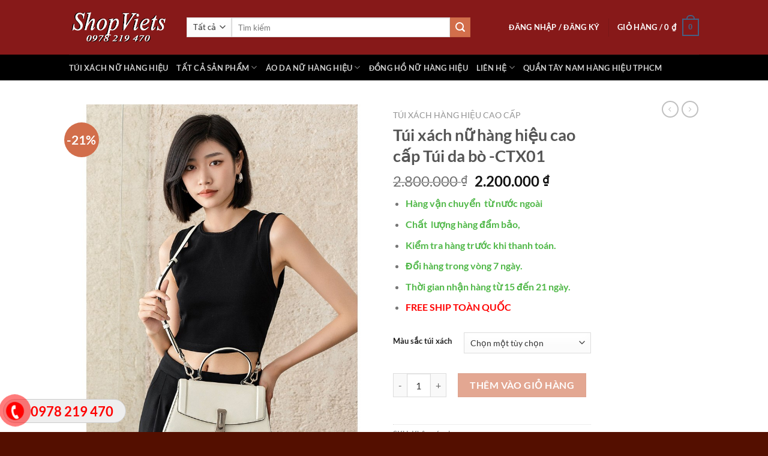

--- FILE ---
content_type: text/html; charset=UTF-8
request_url: https://shopviets.com/product/tui-xach-nu-hang-hieu-cao-cap-tui-da-bo-ctx01/
body_size: 33534
content:
<!DOCTYPE html>
<html lang="vi" class="loading-site no-js">
<head>
	<meta charset="UTF-8" />
	<link rel="profile" href="https://gmpg.org/xfn/11" />
	<link rel="pingback" href="https://shopviets.com/xmlrpc.php" />

					<script>document.documentElement.className = document.documentElement.className + ' yes-js js_active js'</script>
			<script>(function(html){html.className = html.className.replace(/\bno-js\b/,'js')})(document.documentElement);</script>
<meta name='robots' content='index, follow, max-image-preview:large, max-snippet:-1, max-video-preview:-1' />
	<style>img:is([sizes="auto" i], [sizes^="auto," i]) { contain-intrinsic-size: 3000px 1500px }</style>
	<meta name="viewport" content="width=device-width, initial-scale=1" />
	<!-- This site is optimized with the Yoast SEO plugin v26.3 - https://yoast.com/wordpress/plugins/seo/ -->
	<title>Túi xách nữ hàng hiệu cao cấp Túi da bò -CTX01</title>
	<meta name="description" content="Túi xách nữ hàng hiệu cao cấp Túi da bò -CTX01  Túi xách nữ công sở Túi xách nữ hàng hiệu chất liệu da bò túi xách công sở văn phòng" />
	<link rel="canonical" href="https://shopviets.com/product/tui-xach-nu-hang-hieu-cao-cap-tui-da-bo-ctx01/" />
	<meta property="og:locale" content="vi_VN" />
	<meta property="og:type" content="article" />
	<meta property="og:title" content="Túi xách nữ hàng hiệu cao cấp Túi da bò -CTX01" />
	<meta property="og:description" content="Túi xách nữ hàng hiệu cao cấp Túi da bò -CTX01  Túi xách nữ công sở Túi xách nữ hàng hiệu chất liệu da bò túi xách công sở văn phòng" />
	<meta property="og:url" content="https://shopviets.com/product/tui-xach-nu-hang-hieu-cao-cap-tui-da-bo-ctx01/" />
	<meta property="og:site_name" content="shopviets.com" />
	<meta property="article:modified_time" content="2023-01-02T00:23:09+00:00" />
	<meta property="og:image" content="http://shopviets.com/wp-content/uploads/2023/01/Tui-xach-nu-hang-hieu-cao-cap-Tui-da-bo-CTX01-9.jpg" />
	<meta property="og:image:width" content="790" />
	<meta property="og:image:height" content="963" />
	<meta property="og:image:type" content="image/jpeg" />
	<meta name="twitter:card" content="summary_large_image" />
	<meta name="twitter:label1" content="Ước tính thời gian đọc" />
	<meta name="twitter:data1" content="4 phút" />
	<script type="application/ld+json" class="yoast-schema-graph">{"@context":"https://schema.org","@graph":[{"@type":"WebPage","@id":"https://shopviets.com/product/tui-xach-nu-hang-hieu-cao-cap-tui-da-bo-ctx01/","url":"https://shopviets.com/product/tui-xach-nu-hang-hieu-cao-cap-tui-da-bo-ctx01/","name":"Túi xách nữ hàng hiệu cao cấp Túi da bò -CTX01","isPartOf":{"@id":"https://shopviets.com/#website"},"primaryImageOfPage":{"@id":"https://shopviets.com/product/tui-xach-nu-hang-hieu-cao-cap-tui-da-bo-ctx01/#primaryimage"},"image":{"@id":"https://shopviets.com/product/tui-xach-nu-hang-hieu-cao-cap-tui-da-bo-ctx01/#primaryimage"},"thumbnailUrl":"https://shopviets.com/wp-content/uploads/2023/01/Tui-xach-nu-hang-hieu-cao-cap-Tui-da-bo-CTX01-9.jpg","datePublished":"2023-01-02T00:16:29+00:00","dateModified":"2023-01-02T00:23:09+00:00","description":"Túi xách nữ hàng hiệu cao cấp Túi da bò -CTX01  Túi xách nữ công sở Túi xách nữ hàng hiệu chất liệu da bò túi xách công sở văn phòng","breadcrumb":{"@id":"https://shopviets.com/product/tui-xach-nu-hang-hieu-cao-cap-tui-da-bo-ctx01/#breadcrumb"},"inLanguage":"vi","potentialAction":[{"@type":"ReadAction","target":["https://shopviets.com/product/tui-xach-nu-hang-hieu-cao-cap-tui-da-bo-ctx01/"]}]},{"@type":"ImageObject","inLanguage":"vi","@id":"https://shopviets.com/product/tui-xach-nu-hang-hieu-cao-cap-tui-da-bo-ctx01/#primaryimage","url":"https://shopviets.com/wp-content/uploads/2023/01/Tui-xach-nu-hang-hieu-cao-cap-Tui-da-bo-CTX01-9.jpg","contentUrl":"https://shopviets.com/wp-content/uploads/2023/01/Tui-xach-nu-hang-hieu-cao-cap-Tui-da-bo-CTX01-9.jpg","width":790,"height":963},{"@type":"BreadcrumbList","@id":"https://shopviets.com/product/tui-xach-nu-hang-hieu-cao-cap-tui-da-bo-ctx01/#breadcrumb","itemListElement":[{"@type":"ListItem","position":1,"name":"Trang chủ","item":"https://shopviets.com/"},{"@type":"ListItem","position":2,"name":"Sản phẩm","item":"https://shopviets.com/shop-2__trashed/"},{"@type":"ListItem","position":3,"name":"Túi xách nữ hàng hiệu cao cấp Túi da bò -CTX01"}]},{"@type":"WebSite","@id":"https://shopviets.com/#website","url":"https://shopviets.com/","name":"shopviets.com","description":"Just another WordPress site","publisher":{"@id":"https://shopviets.com/#/schema/person/d3dabd5dc17c4e92906b4bc920662a66"},"potentialAction":[{"@type":"SearchAction","target":{"@type":"EntryPoint","urlTemplate":"https://shopviets.com/?s={search_term_string}"},"query-input":{"@type":"PropertyValueSpecification","valueRequired":true,"valueName":"search_term_string"}}],"inLanguage":"vi"},{"@type":["Person","Organization"],"@id":"https://shopviets.com/#/schema/person/d3dabd5dc17c4e92906b4bc920662a66","name":"THANH NGUYEN","image":{"@type":"ImageObject","inLanguage":"vi","@id":"https://shopviets.com/#/schema/person/image/","url":"https://shopviets.com/wp-content/uploads/2023/05/NHUNG-MAU-DAM-DA-HOI-DEP-NHAT-THE-GIOI.jpg","contentUrl":"https://shopviets.com/wp-content/uploads/2023/05/NHUNG-MAU-DAM-DA-HOI-DEP-NHAT-THE-GIOI.jpg","width":1440,"height":600,"caption":"THANH NGUYEN"},"logo":{"@id":"https://shopviets.com/#/schema/person/image/"},"sameAs":["http://shopviets.com"]}]}</script>
	<!-- / Yoast SEO plugin. -->


<link rel='prefetch' href='https://shopviets.com/wp-content/themes/flatsome/assets/js/flatsome.js?ver=a0a7aee297766598a20e' />
<link rel='prefetch' href='https://shopviets.com/wp-content/themes/flatsome/assets/js/chunk.slider.js?ver=3.18.6' />
<link rel='prefetch' href='https://shopviets.com/wp-content/themes/flatsome/assets/js/chunk.popups.js?ver=3.18.6' />
<link rel='prefetch' href='https://shopviets.com/wp-content/themes/flatsome/assets/js/chunk.tooltips.js?ver=3.18.6' />
<link rel='prefetch' href='https://shopviets.com/wp-content/themes/flatsome/assets/js/woocommerce.js?ver=49415fe6a9266f32f1f2' />
<link rel="alternate" type="application/rss+xml" title="Dòng thông tin shopviets.com &raquo;" href="https://shopviets.com/feed/" />
<link rel="alternate" type="application/rss+xml" title="shopviets.com &raquo; Dòng bình luận" href="https://shopviets.com/comments/feed/" />
<link rel="alternate" type="application/rss+xml" title="shopviets.com &raquo; Túi xách nữ hàng hiệu cao cấp Túi da bò -CTX01 Dòng bình luận" href="https://shopviets.com/product/tui-xach-nu-hang-hieu-cao-cap-tui-da-bo-ctx01/feed/" />
<script type="text/javascript">
/* <![CDATA[ */
window._wpemojiSettings = {"baseUrl":"https:\/\/s.w.org\/images\/core\/emoji\/16.0.1\/72x72\/","ext":".png","svgUrl":"https:\/\/s.w.org\/images\/core\/emoji\/16.0.1\/svg\/","svgExt":".svg","source":{"concatemoji":"https:\/\/shopviets.com\/wp-includes\/js\/wp-emoji-release.min.js?ver=6.8.3"}};
/*! This file is auto-generated */
!function(s,n){var o,i,e;function c(e){try{var t={supportTests:e,timestamp:(new Date).valueOf()};sessionStorage.setItem(o,JSON.stringify(t))}catch(e){}}function p(e,t,n){e.clearRect(0,0,e.canvas.width,e.canvas.height),e.fillText(t,0,0);var t=new Uint32Array(e.getImageData(0,0,e.canvas.width,e.canvas.height).data),a=(e.clearRect(0,0,e.canvas.width,e.canvas.height),e.fillText(n,0,0),new Uint32Array(e.getImageData(0,0,e.canvas.width,e.canvas.height).data));return t.every(function(e,t){return e===a[t]})}function u(e,t){e.clearRect(0,0,e.canvas.width,e.canvas.height),e.fillText(t,0,0);for(var n=e.getImageData(16,16,1,1),a=0;a<n.data.length;a++)if(0!==n.data[a])return!1;return!0}function f(e,t,n,a){switch(t){case"flag":return n(e,"\ud83c\udff3\ufe0f\u200d\u26a7\ufe0f","\ud83c\udff3\ufe0f\u200b\u26a7\ufe0f")?!1:!n(e,"\ud83c\udde8\ud83c\uddf6","\ud83c\udde8\u200b\ud83c\uddf6")&&!n(e,"\ud83c\udff4\udb40\udc67\udb40\udc62\udb40\udc65\udb40\udc6e\udb40\udc67\udb40\udc7f","\ud83c\udff4\u200b\udb40\udc67\u200b\udb40\udc62\u200b\udb40\udc65\u200b\udb40\udc6e\u200b\udb40\udc67\u200b\udb40\udc7f");case"emoji":return!a(e,"\ud83e\udedf")}return!1}function g(e,t,n,a){var r="undefined"!=typeof WorkerGlobalScope&&self instanceof WorkerGlobalScope?new OffscreenCanvas(300,150):s.createElement("canvas"),o=r.getContext("2d",{willReadFrequently:!0}),i=(o.textBaseline="top",o.font="600 32px Arial",{});return e.forEach(function(e){i[e]=t(o,e,n,a)}),i}function t(e){var t=s.createElement("script");t.src=e,t.defer=!0,s.head.appendChild(t)}"undefined"!=typeof Promise&&(o="wpEmojiSettingsSupports",i=["flag","emoji"],n.supports={everything:!0,everythingExceptFlag:!0},e=new Promise(function(e){s.addEventListener("DOMContentLoaded",e,{once:!0})}),new Promise(function(t){var n=function(){try{var e=JSON.parse(sessionStorage.getItem(o));if("object"==typeof e&&"number"==typeof e.timestamp&&(new Date).valueOf()<e.timestamp+604800&&"object"==typeof e.supportTests)return e.supportTests}catch(e){}return null}();if(!n){if("undefined"!=typeof Worker&&"undefined"!=typeof OffscreenCanvas&&"undefined"!=typeof URL&&URL.createObjectURL&&"undefined"!=typeof Blob)try{var e="postMessage("+g.toString()+"("+[JSON.stringify(i),f.toString(),p.toString(),u.toString()].join(",")+"));",a=new Blob([e],{type:"text/javascript"}),r=new Worker(URL.createObjectURL(a),{name:"wpTestEmojiSupports"});return void(r.onmessage=function(e){c(n=e.data),r.terminate(),t(n)})}catch(e){}c(n=g(i,f,p,u))}t(n)}).then(function(e){for(var t in e)n.supports[t]=e[t],n.supports.everything=n.supports.everything&&n.supports[t],"flag"!==t&&(n.supports.everythingExceptFlag=n.supports.everythingExceptFlag&&n.supports[t]);n.supports.everythingExceptFlag=n.supports.everythingExceptFlag&&!n.supports.flag,n.DOMReady=!1,n.readyCallback=function(){n.DOMReady=!0}}).then(function(){return e}).then(function(){var e;n.supports.everything||(n.readyCallback(),(e=n.source||{}).concatemoji?t(e.concatemoji):e.wpemoji&&e.twemoji&&(t(e.twemoji),t(e.wpemoji)))}))}((window,document),window._wpemojiSettings);
/* ]]> */
</script>

<style id='wp-emoji-styles-inline-css' type='text/css'>

	img.wp-smiley, img.emoji {
		display: inline !important;
		border: none !important;
		box-shadow: none !important;
		height: 1em !important;
		width: 1em !important;
		margin: 0 0.07em !important;
		vertical-align: -0.1em !important;
		background: none !important;
		padding: 0 !important;
	}
</style>
<style id='wp-block-library-inline-css' type='text/css'>
:root{--wp-admin-theme-color:#007cba;--wp-admin-theme-color--rgb:0,124,186;--wp-admin-theme-color-darker-10:#006ba1;--wp-admin-theme-color-darker-10--rgb:0,107,161;--wp-admin-theme-color-darker-20:#005a87;--wp-admin-theme-color-darker-20--rgb:0,90,135;--wp-admin-border-width-focus:2px;--wp-block-synced-color:#7a00df;--wp-block-synced-color--rgb:122,0,223;--wp-bound-block-color:var(--wp-block-synced-color)}@media (min-resolution:192dpi){:root{--wp-admin-border-width-focus:1.5px}}.wp-element-button{cursor:pointer}:root{--wp--preset--font-size--normal:16px;--wp--preset--font-size--huge:42px}:root .has-very-light-gray-background-color{background-color:#eee}:root .has-very-dark-gray-background-color{background-color:#313131}:root .has-very-light-gray-color{color:#eee}:root .has-very-dark-gray-color{color:#313131}:root .has-vivid-green-cyan-to-vivid-cyan-blue-gradient-background{background:linear-gradient(135deg,#00d084,#0693e3)}:root .has-purple-crush-gradient-background{background:linear-gradient(135deg,#34e2e4,#4721fb 50%,#ab1dfe)}:root .has-hazy-dawn-gradient-background{background:linear-gradient(135deg,#faaca8,#dad0ec)}:root .has-subdued-olive-gradient-background{background:linear-gradient(135deg,#fafae1,#67a671)}:root .has-atomic-cream-gradient-background{background:linear-gradient(135deg,#fdd79a,#004a59)}:root .has-nightshade-gradient-background{background:linear-gradient(135deg,#330968,#31cdcf)}:root .has-midnight-gradient-background{background:linear-gradient(135deg,#020381,#2874fc)}.has-regular-font-size{font-size:1em}.has-larger-font-size{font-size:2.625em}.has-normal-font-size{font-size:var(--wp--preset--font-size--normal)}.has-huge-font-size{font-size:var(--wp--preset--font-size--huge)}.has-text-align-center{text-align:center}.has-text-align-left{text-align:left}.has-text-align-right{text-align:right}#end-resizable-editor-section{display:none}.aligncenter{clear:both}.items-justified-left{justify-content:flex-start}.items-justified-center{justify-content:center}.items-justified-right{justify-content:flex-end}.items-justified-space-between{justify-content:space-between}.screen-reader-text{border:0;clip-path:inset(50%);height:1px;margin:-1px;overflow:hidden;padding:0;position:absolute;width:1px;word-wrap:normal!important}.screen-reader-text:focus{background-color:#ddd;clip-path:none;color:#444;display:block;font-size:1em;height:auto;left:5px;line-height:normal;padding:15px 23px 14px;text-decoration:none;top:5px;width:auto;z-index:100000}html :where(.has-border-color){border-style:solid}html :where([style*=border-top-color]){border-top-style:solid}html :where([style*=border-right-color]){border-right-style:solid}html :where([style*=border-bottom-color]){border-bottom-style:solid}html :where([style*=border-left-color]){border-left-style:solid}html :where([style*=border-width]){border-style:solid}html :where([style*=border-top-width]){border-top-style:solid}html :where([style*=border-right-width]){border-right-style:solid}html :where([style*=border-bottom-width]){border-bottom-style:solid}html :where([style*=border-left-width]){border-left-style:solid}html :where(img[class*=wp-image-]){height:auto;max-width:100%}:where(figure){margin:0 0 1em}html :where(.is-position-sticky){--wp-admin--admin-bar--position-offset:var(--wp-admin--admin-bar--height,0px)}@media screen and (max-width:600px){html :where(.is-position-sticky){--wp-admin--admin-bar--position-offset:0px}}
</style>
<link rel='stylesheet' id='contact-form-7-css' href='https://shopviets.com/wp-content/plugins/contact-form-7/includes/css/styles.css?ver=6.1.3' type='text/css' media='all' />
<link rel='stylesheet' id='easy-callnow-css' href='https://shopviets.com/wp-content/plugins/easy-call-now/public/css/easy-callnow-public.css?ver=1.0.0' type='text/css' media='all' />
<link rel='stylesheet' id='photoswipe-css' href='https://shopviets.com/wp-content/plugins/woocommerce/assets/css/photoswipe/photoswipe.min.css?ver=10.3.5' type='text/css' media='all' />
<link rel='stylesheet' id='photoswipe-default-skin-css' href='https://shopviets.com/wp-content/plugins/woocommerce/assets/css/photoswipe/default-skin/default-skin.min.css?ver=10.3.5' type='text/css' media='all' />
<style id='woocommerce-inline-inline-css' type='text/css'>
.woocommerce form .form-row .required { visibility: visible; }
</style>
<style id='rsfv-woocommerce-inline-css' type='text/css'>
.woocommerce ul.products li.product .woocommerce-product-gallery__image video.rsfv-video,
				    .woocommerce ul.products li.product .woocommerce-product-gallery__image iframe.rsfv-video,
					.woocommerce div.product div.woocommerce-product-gallery figure.woocommerce-product-gallery__wrapper .woocommerce-product-gallery__image video.rsfv-video,
				 .woocommerce div.product div.woocommerce-product-gallery figure.woocommerce-product-gallery__wrapper .woocommerce-product-gallery__image iframe.rsfv-video,
				 .woocommerce.product.rsfv-has-video div.woocommerce-product-gallery figure.woocommerce-product-gallery__wrapper .woocommerce-product-gallery__image video.rsfv-video,
				 .woocommerce.product.rsfv-has-video div.woocommerce-product-gallery figure.woocommerce-product-gallery__wrapper .woocommerce-product-gallery__image iframe.rsfv-video,
				 { height: auto; width: 100% !important; aspect-ratio: 16/9; }.woocommerce-loop-product__title { margin-top: 20px; }.woocommerce.product.rsfv-has-video .woocommerce-product-gallery__wrapper .woocommerce-product-gallery__image + .woocommerce-product-gallery__image--placeholder
					{ display: none; }
</style>
<link rel='stylesheet' id='brands-styles-css' href='https://shopviets.com/wp-content/plugins/woocommerce/assets/css/brands.css?ver=10.3.5' type='text/css' media='all' />
<link rel='stylesheet' id='flatsome-woocommerce-wishlist-css' href='https://shopviets.com/wp-content/themes/flatsome/inc/integrations/wc-yith-wishlist/wishlist.css?ver=3.10.2' type='text/css' media='all' />
<link rel='stylesheet' id='flatsome-main-css' href='https://shopviets.com/wp-content/themes/flatsome/assets/css/flatsome.css?ver=3.18.6' type='text/css' media='all' />
<style id='flatsome-main-inline-css' type='text/css'>
@font-face {
				font-family: "fl-icons";
				font-display: block;
				src: url(https://shopviets.com/wp-content/themes/flatsome/assets/css/icons/fl-icons.eot?v=3.18.6);
				src:
					url(https://shopviets.com/wp-content/themes/flatsome/assets/css/icons/fl-icons.eot#iefix?v=3.18.6) format("embedded-opentype"),
					url(https://shopviets.com/wp-content/themes/flatsome/assets/css/icons/fl-icons.woff2?v=3.18.6) format("woff2"),
					url(https://shopviets.com/wp-content/themes/flatsome/assets/css/icons/fl-icons.ttf?v=3.18.6) format("truetype"),
					url(https://shopviets.com/wp-content/themes/flatsome/assets/css/icons/fl-icons.woff?v=3.18.6) format("woff"),
					url(https://shopviets.com/wp-content/themes/flatsome/assets/css/icons/fl-icons.svg?v=3.18.6#fl-icons) format("svg");
			}
</style>
<link rel='stylesheet' id='flatsome-shop-css' href='https://shopviets.com/wp-content/themes/flatsome/assets/css/flatsome-shop.css?ver=3.18.6' type='text/css' media='all' />
<link rel='stylesheet' id='flatsome-style-css' href='https://shopviets.com/wp-content/themes/flatsome-child/style.css?ver=3.0' type='text/css' media='all' />
<script type="text/javascript">
            window._nslDOMReady = (function () {
                const executedCallbacks = new Set();
            
                return function (callback) {
                    /**
                    * Third parties might dispatch DOMContentLoaded events, so we need to ensure that we only run our callback once!
                    */
                    if (executedCallbacks.has(callback)) return;
            
                    const wrappedCallback = function () {
                        if (executedCallbacks.has(callback)) return;
                        executedCallbacks.add(callback);
                        callback();
                    };
            
                    if (document.readyState === "complete" || document.readyState === "interactive") {
                        wrappedCallback();
                    } else {
                        document.addEventListener("DOMContentLoaded", wrappedCallback);
                    }
                };
            })();
        </script><script type="text/javascript" src="https://shopviets.com/wp-includes/js/jquery/jquery.min.js?ver=3.7.1" id="jquery-core-js"></script>
<script type="text/javascript" src="https://shopviets.com/wp-includes/js/jquery/jquery-migrate.min.js?ver=3.4.1" id="jquery-migrate-js"></script>
<script type="text/javascript" src="https://shopviets.com/wp-content/plugins/easy-call-now/public/js/easy-callnow-public.js?ver=1.0.0" id="easy-callnow-js"></script>
<script type="text/javascript" src="https://shopviets.com/wp-content/plugins/woocommerce/assets/js/jquery-blockui/jquery.blockUI.min.js?ver=2.7.0-wc.10.3.5" id="wc-jquery-blockui-js" data-wp-strategy="defer"></script>
<script type="text/javascript" id="wc-add-to-cart-js-extra">
/* <![CDATA[ */
var wc_add_to_cart_params = {"ajax_url":"\/wp-admin\/admin-ajax.php","wc_ajax_url":"\/?wc-ajax=%%endpoint%%","i18n_view_cart":"Xem gi\u1ecf h\u00e0ng","cart_url":"https:\/\/shopviets.com\/cart\/","is_cart":"","cart_redirect_after_add":"no"};
/* ]]> */
</script>
<script type="text/javascript" src="https://shopviets.com/wp-content/plugins/woocommerce/assets/js/frontend/add-to-cart.min.js?ver=10.3.5" id="wc-add-to-cart-js" defer="defer" data-wp-strategy="defer"></script>
<script type="text/javascript" src="https://shopviets.com/wp-content/plugins/woocommerce/assets/js/photoswipe/photoswipe.min.js?ver=4.1.1-wc.10.3.5" id="wc-photoswipe-js" defer="defer" data-wp-strategy="defer"></script>
<script type="text/javascript" src="https://shopviets.com/wp-content/plugins/woocommerce/assets/js/photoswipe/photoswipe-ui-default.min.js?ver=4.1.1-wc.10.3.5" id="wc-photoswipe-ui-default-js" defer="defer" data-wp-strategy="defer"></script>
<script type="text/javascript" id="wc-single-product-js-extra">
/* <![CDATA[ */
var wc_single_product_params = {"i18n_required_rating_text":"Vui l\u00f2ng ch\u1ecdn m\u1ed9t m\u1ee9c \u0111\u00e1nh gi\u00e1","i18n_rating_options":["1 tr\u00ean 5 sao","2 tr\u00ean 5 sao","3 tr\u00ean 5 sao","4 tr\u00ean 5 sao","5 tr\u00ean 5 sao"],"i18n_product_gallery_trigger_text":"Xem th\u01b0 vi\u1ec7n \u1ea3nh to\u00e0n m\u00e0n h\u00ecnh","review_rating_required":"yes","flexslider":{"rtl":false,"animation":"slide","smoothHeight":true,"directionNav":false,"controlNav":"thumbnails","slideshow":false,"animationSpeed":500,"animationLoop":false,"allowOneSlide":false},"zoom_enabled":"","zoom_options":[],"photoswipe_enabled":"1","photoswipe_options":{"shareEl":false,"closeOnScroll":false,"history":false,"hideAnimationDuration":0,"showAnimationDuration":0},"flexslider_enabled":""};
/* ]]> */
</script>
<script type="text/javascript" src="https://shopviets.com/wp-content/plugins/woocommerce/assets/js/frontend/single-product.min.js?ver=10.3.5" id="wc-single-product-js" defer="defer" data-wp-strategy="defer"></script>
<script type="text/javascript" src="https://shopviets.com/wp-content/plugins/woocommerce/assets/js/js-cookie/js.cookie.min.js?ver=2.1.4-wc.10.3.5" id="wc-js-cookie-js" data-wp-strategy="defer"></script>
<link rel="https://api.w.org/" href="https://shopviets.com/wp-json/" /><link rel="alternate" title="JSON" type="application/json" href="https://shopviets.com/wp-json/wp/v2/product/6365" /><link rel="EditURI" type="application/rsd+xml" title="RSD" href="https://shopviets.com/xmlrpc.php?rsd" />
<meta name="generator" content="WordPress 6.8.3" />
<meta name="generator" content="WooCommerce 10.3.5" />
<link rel='shortlink' href='https://shopviets.com/?p=6365' />
<link rel="alternate" title="oNhúng (JSON)" type="application/json+oembed" href="https://shopviets.com/wp-json/oembed/1.0/embed?url=https%3A%2F%2Fshopviets.com%2Fproduct%2Ftui-xach-nu-hang-hieu-cao-cap-tui-da-bo-ctx01%2F" />
<link rel="alternate" title="oNhúng (XML)" type="text/xml+oembed" href="https://shopviets.com/wp-json/oembed/1.0/embed?url=https%3A%2F%2Fshopviets.com%2Fproduct%2Ftui-xach-nu-hang-hieu-cao-cap-tui-da-bo-ctx01%2F&#038;format=xml" />
		<div class="fix_tel">
	      <div class="ring-alo-phone ring-alo-green ring-alo-show" id="ring-alo-phoneIcon" style="right: 150px; bottom: -12px;">
	        <div class="ring-alo-ph-circle"></div>
	        <div class="ring-alo-ph-circle-fill"></div>
	        <div class="ring-alo-ph-img-circle">

	          <a href="tel:0978219470">
	            <img class="lazy" 
	            	src="https://shopviets.com/wp-content/plugins/easy-call-now/public/images/phone-ring.png" 
	            	alt="<php _e('Click to Call','call-now'); ?>">
	            <noscript>&amp;lt;img src="https://shopviets.com/wp-content/plugins/easy-call-now/public/images/phone-ring.png" alt=""&amp;gt;</noscript>
	            </a>
	        </div>
	      </div>
	      <div class="tel">
	          <p class="fone">0978 219 470</p>
	      </div>
	    </div>
	    <style type="text/css">
	    	.ring-alo-phone.ring-alo-green .ring-alo-ph-img-circle {
			    background-color: #f00;
			}
			.ring-alo-phone.ring-alo-green .ring-alo-ph-circle{
				background-color: #f00;	
			}
			.ring-alo-phone.ring-alo-green .ring-alo-ph-circle {
			    border-color: #f00;
			}

			.ring-alo-phone.ring-alo-green.ring-alo-hover .ring-alo-ph-img-circle, .ring-alo-phone.ring-alo-green:hover .ring-alo-ph-img-circle{
				background-color: #baf5a7;		
			}

			.fone {			 
			    color: #f00;			    
			}

			.tel{
				background-color: #eee;
			}
			.fix_tel{
				top: auto;
				bottom: auto;
				right: auto;
				left: auto;
								bottom: 15px; 				left: 5px; 							}
	    </style>
		<style>.bg{opacity: 0; transition: opacity 1s; -webkit-transition: opacity 1s;} .bg-loaded{opacity: 1;}</style><!-- Google tag (gtag.js) -->
<script async src="https://www.googletagmanager.com/gtag/js?id=G-HN0SN53XBX"></script>
<script>
  window.dataLayer = window.dataLayer || [];
  function gtag(){dataLayer.push(arguments);}
  gtag('js', new Date());

  gtag('config', 'G-HN0SN53XBX');
</script>	<noscript><style>.woocommerce-product-gallery{ opacity: 1 !important; }</style></noscript>
	<style id="custom-css" type="text/css">:root {--primary-color: #446084;--fs-color-primary: #446084;--fs-color-secondary: #d26e4b;--fs-color-success: #7a9c59;--fs-color-alert: #b20000;--fs-experimental-link-color: #334862;--fs-experimental-link-color-hover: #111;}.tooltipster-base {--tooltip-color: #fff;--tooltip-bg-color: #000;}.off-canvas-right .mfp-content, .off-canvas-left .mfp-content {--drawer-width: 300px;}.off-canvas .mfp-content.off-canvas-cart {--drawer-width: 360px;}.header-main{height: 91px}#logo img{max-height: 91px}#logo{width:166px;}.header-bottom{min-height: 43px}.header-top{min-height: 30px}.transparent .header-main{height: 30px}.transparent #logo img{max-height: 30px}.has-transparent + .page-title:first-of-type,.has-transparent + #main > .page-title,.has-transparent + #main > div > .page-title,.has-transparent + #main .page-header-wrapper:first-of-type .page-title{padding-top: 110px;}.header.show-on-scroll,.stuck .header-main{height:70px!important}.stuck #logo img{max-height: 70px!important}.search-form{ width: 88%;}.header-bg-color {background-color: rgba(122,0,0,0.9)}.header-bottom {background-color: #000000}.top-bar-nav > li > a{line-height: 16px }.header-main .nav > li > a{line-height: 27px }@media (max-width: 549px) {.header-main{height: 63px}#logo img{max-height: 63px}}body{font-family: Lato, sans-serif;}body {font-weight: 400;font-style: normal;}.nav > li > a {font-family: Lato, sans-serif;}.mobile-sidebar-levels-2 .nav > li > ul > li > a {font-family: Lato, sans-serif;}.nav > li > a,.mobile-sidebar-levels-2 .nav > li > ul > li > a {font-weight: 700;font-style: normal;}h1,h2,h3,h4,h5,h6,.heading-font, .off-canvas-center .nav-sidebar.nav-vertical > li > a{font-family: Lato, sans-serif;}h1,h2,h3,h4,h5,h6,.heading-font,.banner h1,.banner h2 {font-weight: 700;font-style: normal;}.alt-font{font-family: "Dancing Script", sans-serif;}.alt-font {font-weight: 400!important;font-style: normal!important;}.header:not(.transparent) .header-nav-main.nav > li > a {color: #ffffff;}.has-equal-box-heights .box-image {padding-top: 100%;}.shop-page-title.featured-title .title-bg{ background-image: url(https://shopviets.com/wp-content/uploads/2023/01/Tui-xach-nu-hang-hieu-cao-cap-Tui-da-bo-CTX01-9.jpg)!important;}@media screen and (min-width: 550px){.products .box-vertical .box-image{min-width: 247px!important;width: 247px!important;}}.footer-2{background-color: #0a0a0a}.absolute-footer, html{background-color: #540f00}.nav-vertical-fly-out > li + li {border-top-width: 1px; border-top-style: solid;}.label-new.menu-item > a:after{content:"Mới";}.label-hot.menu-item > a:after{content:"Thịnh hành";}.label-sale.menu-item > a:after{content:"Giảm giá";}.label-popular.menu-item > a:after{content:"Phổ biến";}</style><style id="kirki-inline-styles">/* latin-ext */
@font-face {
  font-family: 'Lato';
  font-style: normal;
  font-weight: 400;
  font-display: swap;
  src: url(https://shopviets.com/wp-content/fonts/lato/S6uyw4BMUTPHjxAwXjeu.woff2) format('woff2');
  unicode-range: U+0100-02BA, U+02BD-02C5, U+02C7-02CC, U+02CE-02D7, U+02DD-02FF, U+0304, U+0308, U+0329, U+1D00-1DBF, U+1E00-1E9F, U+1EF2-1EFF, U+2020, U+20A0-20AB, U+20AD-20C0, U+2113, U+2C60-2C7F, U+A720-A7FF;
}
/* latin */
@font-face {
  font-family: 'Lato';
  font-style: normal;
  font-weight: 400;
  font-display: swap;
  src: url(https://shopviets.com/wp-content/fonts/lato/S6uyw4BMUTPHjx4wXg.woff2) format('woff2');
  unicode-range: U+0000-00FF, U+0131, U+0152-0153, U+02BB-02BC, U+02C6, U+02DA, U+02DC, U+0304, U+0308, U+0329, U+2000-206F, U+20AC, U+2122, U+2191, U+2193, U+2212, U+2215, U+FEFF, U+FFFD;
}
/* latin-ext */
@font-face {
  font-family: 'Lato';
  font-style: normal;
  font-weight: 700;
  font-display: swap;
  src: url(https://shopviets.com/wp-content/fonts/lato/S6u9w4BMUTPHh6UVSwaPGR_p.woff2) format('woff2');
  unicode-range: U+0100-02BA, U+02BD-02C5, U+02C7-02CC, U+02CE-02D7, U+02DD-02FF, U+0304, U+0308, U+0329, U+1D00-1DBF, U+1E00-1E9F, U+1EF2-1EFF, U+2020, U+20A0-20AB, U+20AD-20C0, U+2113, U+2C60-2C7F, U+A720-A7FF;
}
/* latin */
@font-face {
  font-family: 'Lato';
  font-style: normal;
  font-weight: 700;
  font-display: swap;
  src: url(https://shopviets.com/wp-content/fonts/lato/S6u9w4BMUTPHh6UVSwiPGQ.woff2) format('woff2');
  unicode-range: U+0000-00FF, U+0131, U+0152-0153, U+02BB-02BC, U+02C6, U+02DA, U+02DC, U+0304, U+0308, U+0329, U+2000-206F, U+20AC, U+2122, U+2191, U+2193, U+2212, U+2215, U+FEFF, U+FFFD;
}/* vietnamese */
@font-face {
  font-family: 'Dancing Script';
  font-style: normal;
  font-weight: 400;
  font-display: swap;
  src: url(https://shopviets.com/wp-content/fonts/dancing-script/If2cXTr6YS-zF4S-kcSWSVi_sxjsohD9F50Ruu7BMSo3Rep8ltA.woff2) format('woff2');
  unicode-range: U+0102-0103, U+0110-0111, U+0128-0129, U+0168-0169, U+01A0-01A1, U+01AF-01B0, U+0300-0301, U+0303-0304, U+0308-0309, U+0323, U+0329, U+1EA0-1EF9, U+20AB;
}
/* latin-ext */
@font-face {
  font-family: 'Dancing Script';
  font-style: normal;
  font-weight: 400;
  font-display: swap;
  src: url(https://shopviets.com/wp-content/fonts/dancing-script/If2cXTr6YS-zF4S-kcSWSVi_sxjsohD9F50Ruu7BMSo3ROp8ltA.woff2) format('woff2');
  unicode-range: U+0100-02BA, U+02BD-02C5, U+02C7-02CC, U+02CE-02D7, U+02DD-02FF, U+0304, U+0308, U+0329, U+1D00-1DBF, U+1E00-1E9F, U+1EF2-1EFF, U+2020, U+20A0-20AB, U+20AD-20C0, U+2113, U+2C60-2C7F, U+A720-A7FF;
}
/* latin */
@font-face {
  font-family: 'Dancing Script';
  font-style: normal;
  font-weight: 400;
  font-display: swap;
  src: url(https://shopviets.com/wp-content/fonts/dancing-script/If2cXTr6YS-zF4S-kcSWSVi_sxjsohD9F50Ruu7BMSo3Sup8.woff2) format('woff2');
  unicode-range: U+0000-00FF, U+0131, U+0152-0153, U+02BB-02BC, U+02C6, U+02DA, U+02DC, U+0304, U+0308, U+0329, U+2000-206F, U+20AC, U+2122, U+2191, U+2193, U+2212, U+2215, U+FEFF, U+FFFD;
}</style></head>

<body class="wp-singular product-template-default single single-product postid-6365 wp-custom-logo wp-theme-flatsome wp-child-theme-flatsome-child theme-flatsome woocommerce woocommerce-page woocommerce-no-js lightbox nav-dropdown-has-arrow nav-dropdown-has-shadow nav-dropdown-has-border">


<a class="skip-link screen-reader-text" href="#main">Chuyển đến nội dung</a>

<div id="wrapper">

	
	<header id="header" class="header has-sticky sticky-jump">
		<div class="header-wrapper">
			<div id="top-bar" class="header-top hide-for-sticky nav-dark show-for-medium">
    <div class="flex-row container">
      <div class="flex-col hide-for-medium flex-left">
          <ul class="nav nav-left medium-nav-center nav-small  nav-divided">
                        </ul>
      </div>

      <div class="flex-col hide-for-medium flex-center">
          <ul class="nav nav-center nav-small  nav-divided">
                        </ul>
      </div>

      <div class="flex-col hide-for-medium flex-right">
         <ul class="nav top-bar-nav nav-right nav-small  nav-divided">
                        </ul>
      </div>

            <div class="flex-col show-for-medium flex-grow">
          <ul class="nav nav-center nav-small mobile-nav  nav-divided">
              <li class="html custom html_topbar_left"><strong class="uppercase">Giao hàng toàn quốc  -  0969 914 943 : </strong></li>          </ul>
      </div>
      
    </div>
</div>
<div id="masthead" class="header-main ">
      <div class="header-inner flex-row container logo-left medium-logo-center" role="navigation">

          <!-- Logo -->
          <div id="logo" class="flex-col logo">
            
<!-- Header logo -->
<a href="https://shopviets.com/" title="shopviets.com - Just another WordPress site" rel="home">
		<img width="607" height="216" src="https://shopviets.com/wp-content/uploads/2023/11/SHOPVIETS.png" class="header_logo header-logo" alt="shopviets.com"/><img  width="607" height="216" src="https://shopviets.com/wp-content/uploads/2023/11/SHOPVIETS.png" class="header-logo-dark" alt="shopviets.com"/></a>
          </div>

          <!-- Mobile Left Elements -->
          <div class="flex-col show-for-medium flex-left">
            <ul class="mobile-nav nav nav-left ">
              <li class="nav-icon has-icon">
  		<a href="#" data-open="#main-menu" data-pos="left" data-bg="main-menu-overlay" data-color="" class="is-small" aria-label="Menu" aria-controls="main-menu" aria-expanded="false">

		  <i class="icon-menu" ></i>
		  		</a>
	</li>
            </ul>
          </div>

          <!-- Left Elements -->
          <div class="flex-col hide-for-medium flex-left
            flex-grow">
            <ul class="header-nav header-nav-main nav nav-left  nav-uppercase" >
              <li class="header-search-form search-form html relative has-icon">
	<div class="header-search-form-wrapper">
		<div class="searchform-wrapper ux-search-box relative is-normal"><form role="search" method="get" class="searchform" action="https://shopviets.com/">
	<div class="flex-row relative">
					<div class="flex-col search-form-categories">
				<select class="search_categories resize-select mb-0" name="product_cat"><option value="" selected='selected'>Tất cả</option><option value="ao-da-bo-cao-cap">Áo da bò cao cấp</option><option value="dam-da-hoi-cao-cap">Đầm Dạ Hội Cao Cấp</option><option value="dong-ho-nu-hang-hieu-chinh-hang">Đồng hồ nữ hàng hiệu chính hãng.</option><option value="giay-da-nam-cao-cap">Giày da nam cao cấp</option><option value="giay-da-nu">Giày da nữ</option><option value="my-pham-cham-soc-da-mat">Mỹ Phẩm chăm sóc da mặt</option><option value="noi-com-dien">Nồi cơm điện</option><option value="nuoc-hoa-hang-hieu-cao-cap">Nước hoa hàng hiệu cao cấp</option><option value="quan-tay-nam-hang-hieu">Quần Tây Nam Hàng Hiệu</option><option value="tui-xach-hang-hieu-cao-cap">Túi xách hàng hiệu cao cấp</option></select>			</div>
						<div class="flex-col flex-grow">
			<label class="screen-reader-text" for="woocommerce-product-search-field-0">Tìm kiếm:</label>
			<input type="search" id="woocommerce-product-search-field-0" class="search-field mb-0" placeholder="Tìm kiếm" value="" name="s" />
			<input type="hidden" name="post_type" value="product" />
					</div>
		<div class="flex-col">
			<button type="submit" value="Tìm kiếm" class="ux-search-submit submit-button secondary button  icon mb-0" aria-label="Nộp">
				<i class="icon-search" ></i>			</button>
		</div>
	</div>
	<div class="live-search-results text-left z-top"></div>
</form>
</div>	</div>
</li>
            </ul>
          </div>

          <!-- Right Elements -->
          <div class="flex-col hide-for-medium flex-right">
            <ul class="header-nav header-nav-main nav nav-right  nav-uppercase">
              <li class="account-item has-icon
    "
>

<a href="https://shopviets.com/my-account/"
    class="nav-top-link nav-top-not-logged-in "
    data-open="#login-form-popup"  >
    <span>
    Đăng nhập     / Đăng ký  </span>
  
</a>



</li>
<li class="header-divider"></li><li class="cart-item has-icon has-dropdown">

<a href="https://shopviets.com/cart/" class="header-cart-link is-small" title="Giỏ hàng" >

<span class="header-cart-title">
   Giỏ hàng   /      <span class="cart-price"><span class="woocommerce-Price-amount amount"><bdi>0&nbsp;<span class="woocommerce-Price-currencySymbol">&#8363;</span></bdi></span></span>
  </span>

    <span class="cart-icon image-icon">
    <strong>0</strong>
  </span>
  </a>

 <ul class="nav-dropdown nav-dropdown-default">
    <li class="html widget_shopping_cart">
      <div class="widget_shopping_cart_content">
        

	<div class="ux-mini-cart-empty flex flex-row-col text-center pt pb">
				<div class="ux-mini-cart-empty-icon">
			<svg xmlns="http://www.w3.org/2000/svg" viewBox="0 0 17 19" style="opacity:.1;height:80px;">
				<path d="M8.5 0C6.7 0 5.3 1.2 5.3 2.7v2H2.1c-.3 0-.6.3-.7.7L0 18.2c0 .4.2.8.6.8h15.7c.4 0 .7-.3.7-.7v-.1L15.6 5.4c0-.3-.3-.6-.7-.6h-3.2v-2c0-1.6-1.4-2.8-3.2-2.8zM6.7 2.7c0-.8.8-1.4 1.8-1.4s1.8.6 1.8 1.4v2H6.7v-2zm7.5 3.4 1.3 11.5h-14L2.8 6.1h2.5v1.4c0 .4.3.7.7.7.4 0 .7-.3.7-.7V6.1h3.5v1.4c0 .4.3.7.7.7s.7-.3.7-.7V6.1h2.6z" fill-rule="evenodd" clip-rule="evenodd" fill="currentColor"></path>
			</svg>
		</div>
				<p class="woocommerce-mini-cart__empty-message empty">Chưa có sản phẩm trong giỏ hàng.</p>
					<p class="return-to-shop">
				<a class="button primary wc-backward" href="https://shopviets.com">
					Quay trở lại cửa hàng				</a>
			</p>
				</div>


      </div>
    </li>
     </ul>

</li>
            </ul>
          </div>

          <!-- Mobile Right Elements -->
          <div class="flex-col show-for-medium flex-right">
            <ul class="mobile-nav nav nav-right ">
              <li class="cart-item has-icon">


		<a href="https://shopviets.com/cart/" class="header-cart-link is-small off-canvas-toggle nav-top-link" title="Giỏ hàng" data-open="#cart-popup" data-class="off-canvas-cart" data-pos="right" >

    <span class="cart-icon image-icon">
    <strong>0</strong>
  </span>
  </a>


  <!-- Cart Sidebar Popup -->
  <div id="cart-popup" class="mfp-hide">
  <div class="cart-popup-inner inner-padding cart-popup-inner--sticky">
      <div class="cart-popup-title text-center">
          <span class="heading-font uppercase">Giỏ hàng</span>
          <div class="is-divider"></div>
      </div>
      <div class="widget woocommerce widget_shopping_cart"><div class="widget_shopping_cart_content"></div></div>               </div>
  </div>

</li>
            </ul>
          </div>

      </div>

            <div class="container"><div class="top-divider full-width"></div></div>
      </div>
<div id="wide-nav" class="header-bottom wide-nav nav-dark hide-for-medium">
    <div class="flex-row container">

                        <div class="flex-col hide-for-medium flex-left">
                <ul class="nav header-nav header-bottom-nav nav-left  nav-uppercase">
                    <li id="menu-item-9361" class="menu-item menu-item-type-post_type menu-item-object-page menu-item-9361 menu-item-design-default"><a href="https://shopviets.com/tui-xach-nu-hang-hieu/" class="nav-top-link">Túi xách nữ hàng hiệu</a></li>
<li id="menu-item-4916" class="menu-item menu-item-type-post_type menu-item-object-page menu-item-has-children menu-item-4916 menu-item-design-default has-dropdown"><a href="https://shopviets.com/quan-ao-thoi-trang/" class="nav-top-link" aria-expanded="false" aria-haspopup="menu">Tất cả sản phẩm<i class="icon-angle-down" ></i></a>
<ul class="sub-menu nav-dropdown nav-dropdown-default">
	<li id="menu-item-5613" class="menu-item menu-item-type-post_type menu-item-object-page menu-item-5613"><a href="https://shopviets.com/giay-nu-nam-cong-so-shopviets/">Giày nữ công sở</a></li>
	<li id="menu-item-6210" class="menu-item menu-item-type-post_type menu-item-object-page menu-item-6210"><a href="https://shopviets.com/ao-da-nu-cao-cap-shopviets/">Áo da nam nữ cao cấp</a></li>
	<li id="menu-item-5121" class="menu-item menu-item-type-post_type menu-item-object-page menu-item-5121"><a href="https://shopviets.com/tui-xach-nu-hang-hieu/">Túi xách hàng hiệu</a></li>
	<li id="menu-item-6958" class="menu-item menu-item-type-post_type menu-item-object-page menu-item-6958"><a href="https://shopviets.com/mau-dam-da-hoi-moi-nhat/">Đầm dạ hội mới nhất</a></li>
	<li id="menu-item-4834" class="menu-item menu-item-type-post_type menu-item-object-page menu-item-4834"><a href="https://shopviets.com/beauty-knowledge/">Thời trang mẹ và con</a></li>
	<li id="menu-item-7566" class="menu-item menu-item-type-post_type menu-item-object-page menu-item-7566"><a href="https://shopviets.com/cac-loai-dong-ho-nu-cao-cap/">Các loại đồng hồ nam nữ</a></li>
	<li id="menu-item-4915" class="menu-item menu-item-type-post_type menu-item-object-page menu-item-4915"><a href="https://shopviets.com/my-pham-lam-dep/">Mỹ phẩm làm đẹp</a></li>
	<li id="menu-item-4913" class="menu-item menu-item-type-post_type menu-item-object-page menu-item-4913"><a href="https://shopviets.com/nuoc-hoa-dau-thom/">Đồng hồ phụ kiện</a></li>
	<li id="menu-item-9273" class="menu-item menu-item-type-post_type menu-item-object-page menu-item-9273"><a href="https://shopviets.com/nuoc-hoa-nu-thom-lau-t10-2023/">Nước hoa nữ nam thơm lâu T10/2023</a></li>
</ul>
</li>
<li id="menu-item-7115" class="menu-item menu-item-type-post_type menu-item-object-page menu-item-has-children menu-item-7115 menu-item-design-default has-dropdown"><a href="https://shopviets.com/ao-da-nu-hang-hieu-shoviets/" class="nav-top-link" aria-expanded="false" aria-haspopup="menu">ÁO DA NỮ HÀNG HIỆU<i class="icon-angle-down" ></i></a>
<ul class="sub-menu nav-dropdown nav-dropdown-default">
	<li id="menu-item-9905" class="menu-item menu-item-type-post_type menu-item-object-page menu-item-9905"><a href="https://shopviets.com/ao-da-nu-hang-hieu-shoviets/">Áo Da Nữ Hàng Hiệu Chính Hãng – Shopviets</a></li>
	<li id="menu-item-9906" class="menu-item menu-item-type-post_type menu-item-object-page menu-item-9906"><a href="https://shopviets.com/shop-ao-khoac-nu-dep-tphcm-ha-noi-shopviets/">SHOP ÁO KHOÁC NỮ ĐẸP TPHCM HÀ NỘI – SHOPVIETS</a></li>
</ul>
</li>
<li id="menu-item-7524" class="menu-item menu-item-type-post_type menu-item-object-page menu-item-7524 menu-item-design-default"><a href="https://shopviets.com/dong-ho-nu-hang-hieu-tphcm/" class="nav-top-link">Đồng hồ nữ hàng hiệu</a></li>
<li id="menu-item-7119" class="menu-item menu-item-type-post_type menu-item-object-page menu-item-has-children menu-item-7119 menu-item-design-default has-dropdown"><a href="https://shopviets.com/lien-he/" class="nav-top-link" aria-expanded="false" aria-haspopup="menu">Liên Hệ<i class="icon-angle-down" ></i></a>
<ul class="sub-menu nav-dropdown nav-dropdown-default">
	<li id="menu-item-14454" class="menu-item menu-item-type-post_type menu-item-object-page menu-item-14454"><a href="https://shopviets.com/trung-tam-bao-hanh-noi-com-dien-tefal/">Trung tâm bảo hành nồi cơm điện Tefal </a></li>
	<li id="menu-item-14459" class="menu-item menu-item-type-post_type menu-item-object-page menu-item-14459"><a href="https://shopviets.com/trung-tam-bao-hanh-toshiba-tren-toan-quoc/">Trung tâm bảo hành Toshiba trên Toàn quốc</a></li>
</ul>
</li>
<li id="menu-item-14743" class="menu-item menu-item-type-post_type menu-item-object-page menu-item-14743 menu-item-design-default"><a href="https://shopviets.com/quan-tay-nam-hang-hieu-tphcm/" class="nav-top-link">Quần Tây Nam Hàng Hiệu TPHCM</a></li>
                </ul>
            </div>
            
            
                        <div class="flex-col hide-for-medium flex-right flex-grow">
              <ul class="nav header-nav header-bottom-nav nav-right  nav-uppercase">
                                 </ul>
            </div>
            
            
    </div>
</div>

<div class="header-bg-container fill"><div class="header-bg-image fill"></div><div class="header-bg-color fill"></div></div>		</div>
	</header>

	
	<main id="main" class="">

	<div class="shop-container">

		
			<div class="container">
	<div class="woocommerce-notices-wrapper"></div></div>
<div id="product-6365" class="product type-product post-6365 status-publish first instock product_cat-tui-xach-hang-hieu-cao-cap has-post-thumbnail sale taxable shipping-taxable purchasable product-type-variable">
	<div class="product-container">

<div class="product-main">
	<div class="row content-row mb-0">

		<div class="product-gallery col large-6">
		
<div class="product-images relative mb-half has-hover woocommerce-product-gallery woocommerce-product-gallery--with-images woocommerce-product-gallery--columns-4 images" data-columns="4">

  <div class="badge-container is-larger absolute left top z-1">
<div class="callout badge badge-circle"><div class="badge-inner secondary on-sale"><span class="onsale">-21%</span></div></div>
</div>

  <div class="image-tools absolute top show-on-hover right z-3">
    		<div class="wishlist-icon">
			<button class="wishlist-button button is-outline circle icon" aria-label="Yêu thích">
				<i class="icon-heart" ></i>			</button>
			<div class="wishlist-popup dark">
				
<div
	class="yith-wcwl-add-to-wishlist add-to-wishlist-6365 yith-wcwl-add-to-wishlist--link-style yith-wcwl-add-to-wishlist--single wishlist-fragment on-first-load"
	data-fragment-ref="6365"
	data-fragment-options="{&quot;base_url&quot;:&quot;&quot;,&quot;product_id&quot;:6365,&quot;parent_product_id&quot;:0,&quot;product_type&quot;:&quot;variable&quot;,&quot;is_single&quot;:true,&quot;in_default_wishlist&quot;:false,&quot;show_view&quot;:true,&quot;browse_wishlist_text&quot;:&quot;Browse wishlist&quot;,&quot;already_in_wishslist_text&quot;:&quot;The product is already in your wishlist!&quot;,&quot;product_added_text&quot;:&quot;Product added!&quot;,&quot;available_multi_wishlist&quot;:false,&quot;disable_wishlist&quot;:false,&quot;show_count&quot;:false,&quot;ajax_loading&quot;:false,&quot;loop_position&quot;:&quot;after_add_to_cart&quot;,&quot;item&quot;:&quot;add_to_wishlist&quot;}"
>
			
			<!-- ADD TO WISHLIST -->
			
<div class="yith-wcwl-add-button">
		<a
		href="?add_to_wishlist=6365&#038;_wpnonce=53ae21fd29"
		class="add_to_wishlist single_add_to_wishlist"
		data-product-id="6365"
		data-product-type="variable"
		data-original-product-id="0"
		data-title="Add to wishlist"
		rel="nofollow"
	>
		<svg id="yith-wcwl-icon-heart-outline" class="yith-wcwl-icon-svg" fill="none" stroke-width="1.5" stroke="currentColor" viewBox="0 0 24 24" xmlns="http://www.w3.org/2000/svg">
  <path stroke-linecap="round" stroke-linejoin="round" d="M21 8.25c0-2.485-2.099-4.5-4.688-4.5-1.935 0-3.597 1.126-4.312 2.733-.715-1.607-2.377-2.733-4.313-2.733C5.1 3.75 3 5.765 3 8.25c0 7.22 9 12 9 12s9-4.78 9-12Z"></path>
</svg>		<span>Add to wishlist</span>
	</a>
</div>

			<!-- COUNT TEXT -->
			
			</div>
			</div>
		</div>
		  </div>

  <div class="woocommerce-product-gallery__wrapper product-gallery-slider slider slider-nav-small mb-half"
        data-flickity-options='{
                "cellAlign": "center",
                "wrapAround": true,
                "autoPlay": false,
                "prevNextButtons":true,
                "adaptiveHeight": true,
                "imagesLoaded": true,
                "lazyLoad": 1,
                "dragThreshold" : 15,
                "pageDots": false,
                "rightToLeft": false       }'>
    <div data-thumb="https://shopviets.com/wp-content/uploads/2023/01/Tui-xach-nu-hang-hieu-cao-cap-Tui-da-bo-CTX01-9-100x100.jpg" data-thumb-alt="" class="woocommerce-product-gallery__image slide first"><a href="https://shopviets.com/wp-content/uploads/2023/01/Tui-xach-nu-hang-hieu-cao-cap-Tui-da-bo-CTX01-9.jpg"><img width="510" height="622" src="https://shopviets.com/wp-content/uploads/2023/01/Tui-xach-nu-hang-hieu-cao-cap-Tui-da-bo-CTX01-9-510x622.jpg" class="wp-post-image skip-lazy" alt="" data-caption="" data-src="https://shopviets.com/wp-content/uploads/2023/01/Tui-xach-nu-hang-hieu-cao-cap-Tui-da-bo-CTX01-9.jpg" data-large_image="https://shopviets.com/wp-content/uploads/2023/01/Tui-xach-nu-hang-hieu-cao-cap-Tui-da-bo-CTX01-9.jpg" data-large_image_width="790" data-large_image_height="963" decoding="async" fetchpriority="high" srcset="https://shopviets.com/wp-content/uploads/2023/01/Tui-xach-nu-hang-hieu-cao-cap-Tui-da-bo-CTX01-9-510x622.jpg 510w, https://shopviets.com/wp-content/uploads/2023/01/Tui-xach-nu-hang-hieu-cao-cap-Tui-da-bo-CTX01-9-328x400.jpg 328w, https://shopviets.com/wp-content/uploads/2023/01/Tui-xach-nu-hang-hieu-cao-cap-Tui-da-bo-CTX01-9-656x800.jpg 656w, https://shopviets.com/wp-content/uploads/2023/01/Tui-xach-nu-hang-hieu-cao-cap-Tui-da-bo-CTX01-9-768x936.jpg 768w, https://shopviets.com/wp-content/uploads/2023/01/Tui-xach-nu-hang-hieu-cao-cap-Tui-da-bo-CTX01-9.jpg 790w" sizes="(max-width: 510px) 100vw, 510px" /></a></div><div data-thumb="https://shopviets.com/wp-content/uploads/2023/01/Tui-xach-nu-hang-hieu-cao-cap-Tui-da-bo-CTX01-6-100x100.jpg" data-thumb-alt="Túi xách nữ hàng hiệu cao cấp Túi da bò -CTX01 (14)" class="woocommerce-product-gallery__image slide"><a href="https://shopviets.com/wp-content/uploads/2023/01/Tui-xach-nu-hang-hieu-cao-cap-Tui-da-bo-CTX01-6.jpg"><img width="510" height="702" src="https://shopviets.com/wp-content/uploads/2023/01/Tui-xach-nu-hang-hieu-cao-cap-Tui-da-bo-CTX01-6-510x702.jpg" class="skip-lazy" alt="Túi xách nữ hàng hiệu cao cấp Túi da bò -CTX01 (14)" data-caption="Túi xách nữ hàng hiệu cao cấp Túi da bò -CTX01 (14)" data-src="https://shopviets.com/wp-content/uploads/2023/01/Tui-xach-nu-hang-hieu-cao-cap-Tui-da-bo-CTX01-6.jpg" data-large_image="https://shopviets.com/wp-content/uploads/2023/01/Tui-xach-nu-hang-hieu-cao-cap-Tui-da-bo-CTX01-6.jpg" data-large_image_width="790" data-large_image_height="1087" decoding="async" srcset="https://shopviets.com/wp-content/uploads/2023/01/Tui-xach-nu-hang-hieu-cao-cap-Tui-da-bo-CTX01-6-510x702.jpg 510w, https://shopviets.com/wp-content/uploads/2023/01/Tui-xach-nu-hang-hieu-cao-cap-Tui-da-bo-CTX01-6-291x400.jpg 291w, https://shopviets.com/wp-content/uploads/2023/01/Tui-xach-nu-hang-hieu-cao-cap-Tui-da-bo-CTX01-6-581x800.jpg 581w, https://shopviets.com/wp-content/uploads/2023/01/Tui-xach-nu-hang-hieu-cao-cap-Tui-da-bo-CTX01-6-768x1057.jpg 768w, https://shopviets.com/wp-content/uploads/2023/01/Tui-xach-nu-hang-hieu-cao-cap-Tui-da-bo-CTX01-6.jpg 790w" sizes="(max-width: 510px) 100vw, 510px" /></a></div><div data-thumb="https://shopviets.com/wp-content/uploads/2023/01/Tui-xach-nu-hang-hieu-cao-cap-Tui-da-bo-CTX01-8-100x100.jpg" data-thumb-alt="" class="woocommerce-product-gallery__image slide"><a href="https://shopviets.com/wp-content/uploads/2023/01/Tui-xach-nu-hang-hieu-cao-cap-Tui-da-bo-CTX01-8.jpg"><img width="510" height="620" src="https://shopviets.com/wp-content/uploads/2023/01/Tui-xach-nu-hang-hieu-cao-cap-Tui-da-bo-CTX01-8-510x620.jpg" class="skip-lazy" alt="" data-caption="" data-src="https://shopviets.com/wp-content/uploads/2023/01/Tui-xach-nu-hang-hieu-cao-cap-Tui-da-bo-CTX01-8.jpg" data-large_image="https://shopviets.com/wp-content/uploads/2023/01/Tui-xach-nu-hang-hieu-cao-cap-Tui-da-bo-CTX01-8.jpg" data-large_image_width="790" data-large_image_height="960" decoding="async" srcset="https://shopviets.com/wp-content/uploads/2023/01/Tui-xach-nu-hang-hieu-cao-cap-Tui-da-bo-CTX01-8-510x620.jpg 510w, https://shopviets.com/wp-content/uploads/2023/01/Tui-xach-nu-hang-hieu-cao-cap-Tui-da-bo-CTX01-8-329x400.jpg 329w, https://shopviets.com/wp-content/uploads/2023/01/Tui-xach-nu-hang-hieu-cao-cap-Tui-da-bo-CTX01-8-658x800.jpg 658w, https://shopviets.com/wp-content/uploads/2023/01/Tui-xach-nu-hang-hieu-cao-cap-Tui-da-bo-CTX01-8-768x933.jpg 768w, https://shopviets.com/wp-content/uploads/2023/01/Tui-xach-nu-hang-hieu-cao-cap-Tui-da-bo-CTX01-8.jpg 790w" sizes="(max-width: 510px) 100vw, 510px" /></a></div><div data-thumb="https://shopviets.com/wp-content/uploads/2023/01/Tui-xach-nu-hang-hieu-cao-cap-Tui-da-bo-CTX01-11-100x100.jpg" data-thumb-alt="" class="woocommerce-product-gallery__image slide"><a href="https://shopviets.com/wp-content/uploads/2023/01/Tui-xach-nu-hang-hieu-cao-cap-Tui-da-bo-CTX01-11.jpg"><img width="510" height="547" src="https://shopviets.com/wp-content/uploads/2023/01/Tui-xach-nu-hang-hieu-cao-cap-Tui-da-bo-CTX01-11-510x547.jpg" class="skip-lazy" alt="" data-caption="" data-src="https://shopviets.com/wp-content/uploads/2023/01/Tui-xach-nu-hang-hieu-cao-cap-Tui-da-bo-CTX01-11.jpg" data-large_image="https://shopviets.com/wp-content/uploads/2023/01/Tui-xach-nu-hang-hieu-cao-cap-Tui-da-bo-CTX01-11.jpg" data-large_image_width="790" data-large_image_height="848" decoding="async" loading="lazy" srcset="https://shopviets.com/wp-content/uploads/2023/01/Tui-xach-nu-hang-hieu-cao-cap-Tui-da-bo-CTX01-11-510x547.jpg 510w, https://shopviets.com/wp-content/uploads/2023/01/Tui-xach-nu-hang-hieu-cao-cap-Tui-da-bo-CTX01-11-373x400.jpg 373w, https://shopviets.com/wp-content/uploads/2023/01/Tui-xach-nu-hang-hieu-cao-cap-Tui-da-bo-CTX01-11-745x800.jpg 745w, https://shopviets.com/wp-content/uploads/2023/01/Tui-xach-nu-hang-hieu-cao-cap-Tui-da-bo-CTX01-11-768x824.jpg 768w, https://shopviets.com/wp-content/uploads/2023/01/Tui-xach-nu-hang-hieu-cao-cap-Tui-da-bo-CTX01-11.jpg 790w" sizes="auto, (max-width: 510px) 100vw, 510px" /></a></div><div data-thumb="https://shopviets.com/wp-content/uploads/2023/01/Tui-xach-nu-hang-hieu-cao-cap-Tui-da-bo-CTX01-9-100x100.jpg" data-thumb-alt="" class="woocommerce-product-gallery__image slide"><a href="https://shopviets.com/wp-content/uploads/2023/01/Tui-xach-nu-hang-hieu-cao-cap-Tui-da-bo-CTX01-9.jpg"><img width="510" height="622" src="https://shopviets.com/wp-content/uploads/2023/01/Tui-xach-nu-hang-hieu-cao-cap-Tui-da-bo-CTX01-9-510x622.jpg" class="skip-lazy" alt="" data-caption="" data-src="https://shopviets.com/wp-content/uploads/2023/01/Tui-xach-nu-hang-hieu-cao-cap-Tui-da-bo-CTX01-9.jpg" data-large_image="https://shopviets.com/wp-content/uploads/2023/01/Tui-xach-nu-hang-hieu-cao-cap-Tui-da-bo-CTX01-9.jpg" data-large_image_width="790" data-large_image_height="963" decoding="async" loading="lazy" srcset="https://shopviets.com/wp-content/uploads/2023/01/Tui-xach-nu-hang-hieu-cao-cap-Tui-da-bo-CTX01-9-510x622.jpg 510w, https://shopviets.com/wp-content/uploads/2023/01/Tui-xach-nu-hang-hieu-cao-cap-Tui-da-bo-CTX01-9-328x400.jpg 328w, https://shopviets.com/wp-content/uploads/2023/01/Tui-xach-nu-hang-hieu-cao-cap-Tui-da-bo-CTX01-9-656x800.jpg 656w, https://shopviets.com/wp-content/uploads/2023/01/Tui-xach-nu-hang-hieu-cao-cap-Tui-da-bo-CTX01-9-768x936.jpg 768w, https://shopviets.com/wp-content/uploads/2023/01/Tui-xach-nu-hang-hieu-cao-cap-Tui-da-bo-CTX01-9.jpg 790w" sizes="auto, (max-width: 510px) 100vw, 510px" /></a></div><div data-thumb="https://shopviets.com/wp-content/uploads/2023/01/Tui-xach-nu-hang-hieu-cao-cap-Tui-da-bo-CTX01-14-100x100.jpg" data-thumb-alt="Túi xách nữ hàng hiệu cao cấp Túi da bò -CTX01 (14)" class="woocommerce-product-gallery__image slide"><a href="https://shopviets.com/wp-content/uploads/2023/01/Tui-xach-nu-hang-hieu-cao-cap-Tui-da-bo-CTX01-14.jpg"><img width="510" height="737" src="https://shopviets.com/wp-content/uploads/2023/01/Tui-xach-nu-hang-hieu-cao-cap-Tui-da-bo-CTX01-14-510x737.jpg" class="skip-lazy" alt="Túi xách nữ hàng hiệu cao cấp Túi da bò -CTX01 (14)" data-caption="Túi xách nữ hàng hiệu cao cấp Túi da bò -CTX01 (14)" data-src="https://shopviets.com/wp-content/uploads/2023/01/Tui-xach-nu-hang-hieu-cao-cap-Tui-da-bo-CTX01-14.jpg" data-large_image="https://shopviets.com/wp-content/uploads/2023/01/Tui-xach-nu-hang-hieu-cao-cap-Tui-da-bo-CTX01-14.jpg" data-large_image_width="790" data-large_image_height="1141" decoding="async" loading="lazy" srcset="https://shopviets.com/wp-content/uploads/2023/01/Tui-xach-nu-hang-hieu-cao-cap-Tui-da-bo-CTX01-14-510x737.jpg 510w, https://shopviets.com/wp-content/uploads/2023/01/Tui-xach-nu-hang-hieu-cao-cap-Tui-da-bo-CTX01-14-277x400.jpg 277w, https://shopviets.com/wp-content/uploads/2023/01/Tui-xach-nu-hang-hieu-cao-cap-Tui-da-bo-CTX01-14-554x800.jpg 554w, https://shopviets.com/wp-content/uploads/2023/01/Tui-xach-nu-hang-hieu-cao-cap-Tui-da-bo-CTX01-14-768x1109.jpg 768w, https://shopviets.com/wp-content/uploads/2023/01/Tui-xach-nu-hang-hieu-cao-cap-Tui-da-bo-CTX01-14.jpg 790w" sizes="auto, (max-width: 510px) 100vw, 510px" /></a></div>  </div>

  <div class="image-tools absolute bottom left z-3">
        <a href="#product-zoom" class="zoom-button button is-outline circle icon tooltip hide-for-small" title="Phóng">
      <i class="icon-expand" ></i>    </a>
   </div>
</div>

	<div class="product-thumbnails thumbnails slider row row-small row-slider slider-nav-small small-columns-4"
		data-flickity-options='{
			"cellAlign": "left",
			"wrapAround": false,
			"autoPlay": false,
			"prevNextButtons": true,
			"asNavFor": ".product-gallery-slider",
			"percentPosition": true,
			"imagesLoaded": true,
			"pageDots": false,
			"rightToLeft": false,
			"contain": true
		}'>
					<div class="col is-nav-selected first">
			<a>
				<img src="https://shopviets.com/wp-content/uploads/2023/01/Tui-xach-nu-hang-hieu-cao-cap-Tui-da-bo-CTX01-9-247x296.jpg" alt="" width="247" height="296" class="attachment-woocommerce_thumbnail" />			</a>
			</div>
			<div class="col"><a><img src="https://shopviets.com/wp-content/uploads/2023/01/Tui-xach-nu-hang-hieu-cao-cap-Tui-da-bo-CTX01-6-247x296.jpg" alt="Túi xách nữ hàng hiệu cao cấp Túi da bò -CTX01 (14)" width="247" height="296"  class="attachment-woocommerce_thumbnail" /></a></div><div class="col"><a><img src="https://shopviets.com/wp-content/uploads/2023/01/Tui-xach-nu-hang-hieu-cao-cap-Tui-da-bo-CTX01-8-247x296.jpg" alt="" width="247" height="296"  class="attachment-woocommerce_thumbnail" /></a></div><div class="col"><a><img src="https://shopviets.com/wp-content/uploads/2023/01/Tui-xach-nu-hang-hieu-cao-cap-Tui-da-bo-CTX01-11-247x296.jpg" alt="" width="247" height="296"  class="attachment-woocommerce_thumbnail" /></a></div><div class="col"><a><img src="https://shopviets.com/wp-content/uploads/2023/01/Tui-xach-nu-hang-hieu-cao-cap-Tui-da-bo-CTX01-9-247x296.jpg" alt="" width="247" height="296"  class="attachment-woocommerce_thumbnail" /></a></div><div class="col"><a><img src="https://shopviets.com/wp-content/uploads/2023/01/Tui-xach-nu-hang-hieu-cao-cap-Tui-da-bo-CTX01-14-247x296.jpg" alt="Túi xách nữ hàng hiệu cao cấp Túi da bò -CTX01 (14)" width="247" height="296"  class="attachment-woocommerce_thumbnail" /></a></div>	</div>
			</div>

		<div class="product-info summary col-fit col entry-summary product-summary">
			<nav class="woocommerce-breadcrumb breadcrumbs uppercase"><a href="https://shopviets.com/product-category/tui-xach-hang-hieu-cao-cap/">Túi xách hàng hiệu cao cấp</a></nav><h1 class="product-title product_title entry-title">
	Túi xách nữ hàng hiệu cao cấp Túi da bò -CTX01</h1>

<ul class="next-prev-thumbs is-small show-for-medium">         <li class="prod-dropdown has-dropdown">
               <a href="https://shopviets.com/product/tui-xach-nu-hang-hieu-cao-cap-tphcm-stx326/"  rel="next" class="button icon is-outline circle">
                  <i class="icon-angle-left" ></i>              </a>
              <div class="nav-dropdown">
                <a title="Túi xách nữ hàng hiệu cao cấp TPHCM &#8211; STX326" href="https://shopviets.com/product/tui-xach-nu-hang-hieu-cao-cap-tphcm-stx326/">
                <img width="100" height="100" src="https://shopviets.com/wp-content/uploads/2023/01/Tui-xach-nu-hang-hieu-cao-cap-TPHCM-STX326-9-100x100.jpg" class="attachment-woocommerce_gallery_thumbnail size-woocommerce_gallery_thumbnail wp-post-image" alt="" decoding="async" loading="lazy" srcset="https://shopviets.com/wp-content/uploads/2023/01/Tui-xach-nu-hang-hieu-cao-cap-TPHCM-STX326-9-100x100.jpg 100w, https://shopviets.com/wp-content/uploads/2023/01/Tui-xach-nu-hang-hieu-cao-cap-TPHCM-STX326-9-400x400.jpg 400w, https://shopviets.com/wp-content/uploads/2023/01/Tui-xach-nu-hang-hieu-cao-cap-TPHCM-STX326-9-280x280.jpg 280w, https://shopviets.com/wp-content/uploads/2023/01/Tui-xach-nu-hang-hieu-cao-cap-TPHCM-STX326-9-768x768.jpg 768w, https://shopviets.com/wp-content/uploads/2023/01/Tui-xach-nu-hang-hieu-cao-cap-TPHCM-STX326-9-510x510.jpg 510w, https://shopviets.com/wp-content/uploads/2023/01/Tui-xach-nu-hang-hieu-cao-cap-TPHCM-STX326-9.jpg 800w" sizes="auto, (max-width: 100px) 100vw, 100px" /></a>
              </div>
          </li>
               <li class="prod-dropdown has-dropdown">
               <a href="https://shopviets.com/product/tui-nu-thoi-trang-moi-tui-me-tui-con-bo-6-mon-hoa-tiet-ca-sau-stx325/" rel="next" class="button icon is-outline circle">
                  <i class="icon-angle-right" ></i>              </a>
              <div class="nav-dropdown">
                  <a title="Túi Nữ  Thời Trang Mới Túi Mẹ Túi Con  Bộ 6 Món Họa Tiết Cá Sấu &#8211; STX325" href="https://shopviets.com/product/tui-nu-thoi-trang-moi-tui-me-tui-con-bo-6-mon-hoa-tiet-ca-sau-stx325/">
                  <img width="100" height="100" src="https://shopviets.com/wp-content/uploads/2023/01/Tui-Nu-Thoi-Trang-Moi-Tui-Me-Tui-Con-Bo-6-Mon-Hoa-Tiet-Ca-Sau-STX325-100x100.jpg" class="attachment-woocommerce_gallery_thumbnail size-woocommerce_gallery_thumbnail wp-post-image" alt="Túi Nữ Thời Trang Mới Túi Mẹ Túi Con Bộ 6 Món Họa Tiết Cá Sấu - STX325 (14)" decoding="async" loading="lazy" srcset="https://shopviets.com/wp-content/uploads/2023/01/Tui-Nu-Thoi-Trang-Moi-Tui-Me-Tui-Con-Bo-6-Mon-Hoa-Tiet-Ca-Sau-STX325-100x100.jpg 100w, https://shopviets.com/wp-content/uploads/2023/01/Tui-Nu-Thoi-Trang-Moi-Tui-Me-Tui-Con-Bo-6-Mon-Hoa-Tiet-Ca-Sau-STX325-280x280.jpg 280w" sizes="auto, (max-width: 100px) 100vw, 100px" /></a>
              </div>
          </li>
      </ul><div class="price-wrapper">
	<p class="price product-page-price price-on-sale">
  <del aria-hidden="true"><span class="woocommerce-Price-amount amount"><bdi>2.800.000&nbsp;<span class="woocommerce-Price-currencySymbol">&#8363;</span></bdi></span></del> <span class="screen-reader-text">Giá gốc là: 2.800.000&nbsp;&#8363;.</span><ins aria-hidden="true"><span class="woocommerce-Price-amount amount"><bdi>2.200.000&nbsp;<span class="woocommerce-Price-currencySymbol">&#8363;</span></bdi></span></ins><span class="screen-reader-text">Giá hiện tại là: 2.200.000&nbsp;&#8363;.</span></p>
</div>
<div class="product-short-description">
	<ul>
<li><span style="color: #50b848;"><strong>Hàng vận chuyển  từ nước ngoài</strong></span></li>
<li><span style="color: #50b848;"><strong>Chất  lượng hàng đẩm bảo,</strong></span></li>
<li><span style="color: #50b848;"><strong>Kiểm tra hàng trước khi thanh toán.</strong></span></li>
<li><span style="color: #50b848;"><strong>Đổi hàng trong vòng 7 ngày.</strong></span></li>
<li><strong><span style="color: #50b848;">Thời gian nhận hàng từ 15 đến 21 ngày.</span></strong></li>
<li><span style="color: #ff0000;"><strong>FREE SHIP TOÀN QUỐC</strong></span></li>
</ul>
</div>
 
<form class="variations_form cart" action="https://shopviets.com/product/tui-xach-nu-hang-hieu-cao-cap-tui-da-bo-ctx01/" method="post" enctype='multipart/form-data' data-product_id="6365" data-product_variations="[{&quot;attributes&quot;:{&quot;attribute_pa_mau-sac-tui-xach&quot;:&quot;&quot;},&quot;availability_html&quot;:&quot;&quot;,&quot;backorders_allowed&quot;:false,&quot;dimensions&quot;:{&quot;length&quot;:&quot;&quot;,&quot;width&quot;:&quot;&quot;,&quot;height&quot;:&quot;&quot;},&quot;dimensions_html&quot;:&quot;Kh\u00f4ng \u00e1p d\u1ee5ng&quot;,&quot;display_price&quot;:2200000,&quot;display_regular_price&quot;:2800000,&quot;image&quot;:{&quot;title&quot;:&quot;T\u00fai x\u00e1ch n\u1eef h\u00e0ng hi\u1ec7u cao c\u1ea5p T\u00fai da b\u00f2 -CTX01 (9)&quot;,&quot;caption&quot;:&quot;&quot;,&quot;url&quot;:&quot;https:\/\/shopviets.com\/wp-content\/uploads\/2023\/01\/Tui-xach-nu-hang-hieu-cao-cap-Tui-da-bo-CTX01-9.jpg&quot;,&quot;alt&quot;:&quot;T\u00fai x\u00e1ch n\u1eef h\u00e0ng hi\u1ec7u cao c\u1ea5p T\u00fai da b\u00f2 -CTX01 (9)&quot;,&quot;src&quot;:&quot;https:\/\/shopviets.com\/wp-content\/uploads\/2023\/01\/Tui-xach-nu-hang-hieu-cao-cap-Tui-da-bo-CTX01-9-510x622.jpg&quot;,&quot;srcset&quot;:&quot;https:\/\/shopviets.com\/wp-content\/uploads\/2023\/01\/Tui-xach-nu-hang-hieu-cao-cap-Tui-da-bo-CTX01-9-510x622.jpg 510w, https:\/\/shopviets.com\/wp-content\/uploads\/2023\/01\/Tui-xach-nu-hang-hieu-cao-cap-Tui-da-bo-CTX01-9-328x400.jpg 328w, https:\/\/shopviets.com\/wp-content\/uploads\/2023\/01\/Tui-xach-nu-hang-hieu-cao-cap-Tui-da-bo-CTX01-9-656x800.jpg 656w, https:\/\/shopviets.com\/wp-content\/uploads\/2023\/01\/Tui-xach-nu-hang-hieu-cao-cap-Tui-da-bo-CTX01-9-768x936.jpg 768w, https:\/\/shopviets.com\/wp-content\/uploads\/2023\/01\/Tui-xach-nu-hang-hieu-cao-cap-Tui-da-bo-CTX01-9.jpg 790w&quot;,&quot;sizes&quot;:&quot;(max-width: 510px) 100vw, 510px&quot;,&quot;full_src&quot;:&quot;https:\/\/shopviets.com\/wp-content\/uploads\/2023\/01\/Tui-xach-nu-hang-hieu-cao-cap-Tui-da-bo-CTX01-9.jpg&quot;,&quot;full_src_w&quot;:790,&quot;full_src_h&quot;:963,&quot;gallery_thumbnail_src&quot;:&quot;https:\/\/shopviets.com\/wp-content\/uploads\/2023\/01\/Tui-xach-nu-hang-hieu-cao-cap-Tui-da-bo-CTX01-9-100x100.jpg&quot;,&quot;gallery_thumbnail_src_w&quot;:100,&quot;gallery_thumbnail_src_h&quot;:100,&quot;thumb_src&quot;:&quot;https:\/\/shopviets.com\/wp-content\/uploads\/2023\/01\/Tui-xach-nu-hang-hieu-cao-cap-Tui-da-bo-CTX01-9-247x296.jpg&quot;,&quot;thumb_src_w&quot;:247,&quot;thumb_src_h&quot;:296,&quot;src_w&quot;:510,&quot;src_h&quot;:622},&quot;image_id&quot;:6372,&quot;is_downloadable&quot;:false,&quot;is_in_stock&quot;:true,&quot;is_purchasable&quot;:true,&quot;is_sold_individually&quot;:&quot;no&quot;,&quot;is_virtual&quot;:false,&quot;max_qty&quot;:&quot;&quot;,&quot;min_qty&quot;:1,&quot;price_html&quot;:&quot;&quot;,&quot;sku&quot;:&quot;&quot;,&quot;variation_description&quot;:&quot;&quot;,&quot;variation_id&quot;:6366,&quot;variation_is_active&quot;:true,&quot;variation_is_visible&quot;:true,&quot;weight&quot;:&quot;&quot;,&quot;weight_html&quot;:&quot;Kh\u00f4ng \u00e1p d\u1ee5ng&quot;}]">
	
			<table class="variations" cellspacing="0" role="presentation">
			<tbody>
									<tr>
						<th class="label"><label for="pa_mau-sac-tui-xach">Màu sắc túi xách</label></th>
						<td class="value">
							<select id="pa_mau-sac-tui-xach" class="" name="attribute_pa_mau-sac-tui-xach" data-attribute_name="attribute_pa_mau-sac-tui-xach" data-show_option_none="yes"><option value="">Chọn một tùy chọn</option><option value="black" >Black</option><option value="brown" >Brown</option><option value="white" >White</option></select><a class="reset_variations" href="#" aria-label="Xóa tùy chọn">Xóa</a>						</td>
					</tr>
							</tbody>
		</table>
		<div class="reset_variations_alert screen-reader-text" role="alert" aria-live="polite" aria-relevant="all"></div>
		
		<div class="single_variation_wrap">
			<div class="woocommerce-variation single_variation" role="alert" aria-relevant="additions"></div><div class="woocommerce-variation-add-to-cart variations_button">
	
		<div class="ux-quantity quantity buttons_added">
		<input type="button" value="-" class="ux-quantity__button ux-quantity__button--minus button minus is-form">				<label class="screen-reader-text" for="quantity_6916df13b87e2">Túi xách nữ hàng hiệu cao cấp Túi da bò -CTX01 số lượng</label>
		<input
			type="number"
						id="quantity_6916df13b87e2"
			class="input-text qty text"
			name="quantity"
			value="1"
			aria-label="Số lượng sản phẩm"
			size="4"
			min="1"
			max=""
							step="1"
				placeholder=""
				inputmode="numeric"
				autocomplete="off"
					/>
				<input type="button" value="+" class="ux-quantity__button ux-quantity__button--plus button plus is-form">	</div>
	
	<button type="submit" class="single_add_to_cart_button button alt">Thêm vào giỏ hàng</button>

	
	<input type="hidden" name="add-to-cart" value="6365" />
	<input type="hidden" name="product_id" value="6365" />
	<input type="hidden" name="variation_id" class="variation_id" value="0" />
</div>
		</div>
	
	</form>

<div class="product_meta">

	
	
		<span class="sku_wrapper">SKU: <span class="sku">Không áp dụng</span></span>

	
	<span class="posted_in">Danh mục: <a href="https://shopviets.com/product-category/tui-xach-hang-hieu-cao-cap/" rel="tag">Túi xách hàng hiệu cao cấp</a></span>
	
	
</div>
<div class="social-icons share-icons share-row relative" ><a href="whatsapp://send?text=T%C3%BAi%20x%C3%A1ch%20n%E1%BB%AF%20h%C3%A0ng%20hi%E1%BB%87u%20cao%20c%E1%BA%A5p%20T%C3%BAi%20da%20b%C3%B2%20-CTX01 - https://shopviets.com/product/tui-xach-nu-hang-hieu-cao-cap-tui-da-bo-ctx01/" data-action="share/whatsapp/share" class="icon button circle is-outline tooltip whatsapp show-for-medium" title="Chia sẻ trên WhatsApp" aria-label="Chia sẻ trên WhatsApp" ><i class="icon-whatsapp" ></i></a><a href="https://www.facebook.com/sharer.php?u=https://shopviets.com/product/tui-xach-nu-hang-hieu-cao-cap-tui-da-bo-ctx01/" data-label="Facebook" onclick="window.open(this.href,this.title,'width=500,height=500,top=300px,left=300px'); return false;" target="_blank" class="icon button circle is-outline tooltip facebook" title="Chia sẻ trên Facebook" aria-label="Chia sẻ trên Facebook" rel="noopener nofollow" ><i class="icon-facebook" ></i></a><a href="https://twitter.com/share?url=https://shopviets.com/product/tui-xach-nu-hang-hieu-cao-cap-tui-da-bo-ctx01/" onclick="window.open(this.href,this.title,'width=500,height=500,top=300px,left=300px'); return false;" target="_blank" class="icon button circle is-outline tooltip twitter" title="Chia sẻ trên Twitter" aria-label="Chia sẻ trên Twitter" rel="noopener nofollow" ><i class="icon-twitter" ></i></a><a href="/cdn-cgi/l/email-protection#[base64]" class="icon button circle is-outline tooltip email" title="Email cho bạn bè" aria-label="Email cho bạn bè" rel="nofollow"><i class="icon-envelop" ></i></a><a href="https://pinterest.com/pin/create/button?url=https://shopviets.com/product/tui-xach-nu-hang-hieu-cao-cap-tui-da-bo-ctx01/&media=https://shopviets.com/wp-content/uploads/2023/01/Tui-xach-nu-hang-hieu-cao-cap-Tui-da-bo-CTX01-9-656x800.jpg&description=T%C3%BAi%20x%C3%A1ch%20n%E1%BB%AF%20h%C3%A0ng%20hi%E1%BB%87u%20cao%20c%E1%BA%A5p%20T%C3%BAi%20da%20b%C3%B2%20-CTX01" onclick="window.open(this.href,this.title,'width=500,height=500,top=300px,left=300px'); return false;" target="_blank" class="icon button circle is-outline tooltip pinterest" title="Ghim trên Pinterest" aria-label="Ghim trên Pinterest" rel="noopener nofollow" ><i class="icon-pinterest" ></i></a><a href="https://www.linkedin.com/shareArticle?mini=true&url=https://shopviets.com/product/tui-xach-nu-hang-hieu-cao-cap-tui-da-bo-ctx01/&title=T%C3%BAi%20x%C3%A1ch%20n%E1%BB%AF%20h%C3%A0ng%20hi%E1%BB%87u%20cao%20c%E1%BA%A5p%20T%C3%BAi%20da%20b%C3%B2%20-CTX01" onclick="window.open(this.href,this.title,'width=500,height=500,top=300px,left=300px'); return false;" target="_blank" class="icon button circle is-outline tooltip linkedin" title="Chia sẻ trên LinkedIn" aria-label="Chia sẻ trên LinkedIn" rel="noopener nofollow" ><i class="icon-linkedin" ></i></a></div>
		</div>


		<div id="product-sidebar" class="col large-2 hide-for-medium product-sidebar-small">
			<div class="hide-for-off-canvas" style="width:100%"><ul class="next-prev-thumbs is-small nav-right text-right">         <li class="prod-dropdown has-dropdown">
               <a href="https://shopviets.com/product/tui-xach-nu-hang-hieu-cao-cap-tphcm-stx326/"  rel="next" class="button icon is-outline circle">
                  <i class="icon-angle-left" ></i>              </a>
              <div class="nav-dropdown">
                <a title="Túi xách nữ hàng hiệu cao cấp TPHCM &#8211; STX326" href="https://shopviets.com/product/tui-xach-nu-hang-hieu-cao-cap-tphcm-stx326/">
                <img width="100" height="100" src="https://shopviets.com/wp-content/uploads/2023/01/Tui-xach-nu-hang-hieu-cao-cap-TPHCM-STX326-9-100x100.jpg" class="attachment-woocommerce_gallery_thumbnail size-woocommerce_gallery_thumbnail wp-post-image" alt="" decoding="async" loading="lazy" srcset="https://shopviets.com/wp-content/uploads/2023/01/Tui-xach-nu-hang-hieu-cao-cap-TPHCM-STX326-9-100x100.jpg 100w, https://shopviets.com/wp-content/uploads/2023/01/Tui-xach-nu-hang-hieu-cao-cap-TPHCM-STX326-9-400x400.jpg 400w, https://shopviets.com/wp-content/uploads/2023/01/Tui-xach-nu-hang-hieu-cao-cap-TPHCM-STX326-9-280x280.jpg 280w, https://shopviets.com/wp-content/uploads/2023/01/Tui-xach-nu-hang-hieu-cao-cap-TPHCM-STX326-9-768x768.jpg 768w, https://shopviets.com/wp-content/uploads/2023/01/Tui-xach-nu-hang-hieu-cao-cap-TPHCM-STX326-9-510x510.jpg 510w, https://shopviets.com/wp-content/uploads/2023/01/Tui-xach-nu-hang-hieu-cao-cap-TPHCM-STX326-9.jpg 800w" sizes="auto, (max-width: 100px) 100vw, 100px" /></a>
              </div>
          </li>
               <li class="prod-dropdown has-dropdown">
               <a href="https://shopviets.com/product/tui-nu-thoi-trang-moi-tui-me-tui-con-bo-6-mon-hoa-tiet-ca-sau-stx325/" rel="next" class="button icon is-outline circle">
                  <i class="icon-angle-right" ></i>              </a>
              <div class="nav-dropdown">
                  <a title="Túi Nữ  Thời Trang Mới Túi Mẹ Túi Con  Bộ 6 Món Họa Tiết Cá Sấu &#8211; STX325" href="https://shopviets.com/product/tui-nu-thoi-trang-moi-tui-me-tui-con-bo-6-mon-hoa-tiet-ca-sau-stx325/">
                  <img width="100" height="100" src="https://shopviets.com/wp-content/uploads/2023/01/Tui-Nu-Thoi-Trang-Moi-Tui-Me-Tui-Con-Bo-6-Mon-Hoa-Tiet-Ca-Sau-STX325-100x100.jpg" class="attachment-woocommerce_gallery_thumbnail size-woocommerce_gallery_thumbnail wp-post-image" alt="Túi Nữ Thời Trang Mới Túi Mẹ Túi Con Bộ 6 Món Họa Tiết Cá Sấu - STX325 (14)" decoding="async" loading="lazy" srcset="https://shopviets.com/wp-content/uploads/2023/01/Tui-Nu-Thoi-Trang-Moi-Tui-Me-Tui-Con-Bo-6-Mon-Hoa-Tiet-Ca-Sau-STX325-100x100.jpg 100w, https://shopviets.com/wp-content/uploads/2023/01/Tui-Nu-Thoi-Trang-Moi-Tui-Me-Tui-Con-Bo-6-Mon-Hoa-Tiet-Ca-Sau-STX325-280x280.jpg 280w" sizes="auto, (max-width: 100px) 100vw, 100px" /></a>
              </div>
          </li>
      </ul></div>		</div>

	</div>
</div>

<div class="product-footer">
	<div class="container">
		
	<div class="woocommerce-tabs wc-tabs-wrapper container tabbed-content">
		<ul class="tabs wc-tabs product-tabs small-nav-collapse nav nav-uppercase nav-line nav-left" role="tablist">
							<li class="description_tab active" id="tab-title-description" role="presentation">
					<a href="#tab-description" role="tab" aria-selected="true" aria-controls="tab-description">
						Mô tả					</a>
				</li>
											<li class="additional_information_tab " id="tab-title-additional_information" role="presentation">
					<a href="#tab-additional_information" role="tab" aria-selected="false" aria-controls="tab-additional_information" tabindex="-1">
						Thông tin bổ sung					</a>
				</li>
											<li class="reviews_tab " id="tab-title-reviews" role="presentation">
					<a href="#tab-reviews" role="tab" aria-selected="false" aria-controls="tab-reviews" tabindex="-1">
						Đánh giá (0)					</a>
				</li>
									</ul>
		<div class="tab-panels">
							<div class="woocommerce-Tabs-panel woocommerce-Tabs-panel--description panel entry-content active" id="tab-description" role="tabpanel" aria-labelledby="tab-title-description">
										

<p>Túi xách nữ hàng hiệu cao cấp Túi da bò -CTX01.</p>
<ul id="J_AttrUL">
<li id="J_attrBrandName" title=" gia đình trang trí bampo/banpo"><span>Thương hiệu:  bampo/banpo</span></li>
<li title=" da bò"><span>Chất liệu: da bò</span></li>
<li title=" Da bò lớp trên cùng"><span>Chất liệu da: da bò lớp trên cùng</span></li>
<li title=" Khóa"><span>Phương pháp đóng cửa: khóa</span></li>
<li title=" màu đặc"><span>hoa văn: trơn</span></li>
<li title=" thời trang"><span>Phong cách: xu hướng thời trang</span></li>
<li title=" hình thang đều"><span>Hình dạng: hình thang đều</span></li>
<li title=" thương hiệu mới"><span>Các yếu tố phổ biến: khóa</span></li>
<li title=" Trắng 110 Đen 930 Nâu 720"><span>Phân loại màu: trắng 110 đen 930 nâu 720</span></li>
<li title=" không ai"><span>Mục số: P2220115012</span></li>
<li title=" Messenger vai xách tay"><span>Phương pháp đeo ba lô: Tay đeo vai Messenger</span></li>
<li title=" bình thường"><span>Cảnh áp dụng: giải trí</span></li>
<li title=" Đơn"><span>Kiểu dây đeo vai: đơn</span></li>
<li title=" thiếu niên"><span>Đối tượng áp dụng: thanh niên</span></li>
<li title=" xử lý mềm"><span>Loại bộ phận nâng: tay cầm mềm</span></li>
<li title=" mềm"><span>Độ cứng của hành lý: mềm</span></li>
<li title=" túi thư"><span>Phong cách: Túi Messenger</span></li>
<li title=" tên đệm"><span>Kích thước trung bình</span></li>
<li title=" gói cánh"><span>Tên phong cách phổ biến: túi cánh</span></li>
<li title=" Cùng một phong cách trong trung tâm mua sắm (cả trực tuyến và ngoại tuyến)"><span>Loại kênh bán hàng: cùng một kiểu tại các trung tâm thương mại (cả bán hàng online và offline)</span></li>
<li title=" không">
<figure id="attachment_6367" aria-describedby="caption-attachment-6367" style="width: 790px" class="wp-caption aligncenter"><img loading="lazy" decoding="async" class="wp-image-6367 size-full" src="https://shopviets.com/wp-content/uploads/2023/01/Tui-xach-nu-hang-hieu-cao-cap-Tui-da-bo-CTX01-14.jpg" alt="Túi xách nữ hàng hiệu cao cấp Túi da bò -CTX01 (14)" width="790" height="1141" srcset="https://shopviets.com/wp-content/uploads/2023/01/Tui-xach-nu-hang-hieu-cao-cap-Tui-da-bo-CTX01-14.jpg 790w, https://shopviets.com/wp-content/uploads/2023/01/Tui-xach-nu-hang-hieu-cao-cap-Tui-da-bo-CTX01-14-277x400.jpg 277w, https://shopviets.com/wp-content/uploads/2023/01/Tui-xach-nu-hang-hieu-cao-cap-Tui-da-bo-CTX01-14-554x800.jpg 554w, https://shopviets.com/wp-content/uploads/2023/01/Tui-xach-nu-hang-hieu-cao-cap-Tui-da-bo-CTX01-14-768x1109.jpg 768w, https://shopviets.com/wp-content/uploads/2023/01/Tui-xach-nu-hang-hieu-cao-cap-Tui-da-bo-CTX01-14-510x737.jpg 510w" sizes="auto, (max-width: 790px) 100vw, 790px" /><figcaption id="caption-attachment-6367" class="wp-caption-text">Túi xách nữ hàng hiệu cao cấp Túi da bò -CTX01 (14)</figcaption></figure>
<p><img loading="lazy" decoding="async" class="aligncenter wp-image-6368 size-full" src="https://shopviets.com/wp-content/uploads/2023/01/Tui-xach-nu-hang-hieu-cao-cap-Tui-da-bo-CTX01-13.jpg" alt="" width="790" height="832" srcset="https://shopviets.com/wp-content/uploads/2023/01/Tui-xach-nu-hang-hieu-cao-cap-Tui-da-bo-CTX01-13.jpg 790w, https://shopviets.com/wp-content/uploads/2023/01/Tui-xach-nu-hang-hieu-cao-cap-Tui-da-bo-CTX01-13-380x400.jpg 380w, https://shopviets.com/wp-content/uploads/2023/01/Tui-xach-nu-hang-hieu-cao-cap-Tui-da-bo-CTX01-13-760x800.jpg 760w, https://shopviets.com/wp-content/uploads/2023/01/Tui-xach-nu-hang-hieu-cao-cap-Tui-da-bo-CTX01-13-768x809.jpg 768w, https://shopviets.com/wp-content/uploads/2023/01/Tui-xach-nu-hang-hieu-cao-cap-Tui-da-bo-CTX01-13-510x537.jpg 510w" sizes="auto, (max-width: 790px) 100vw, 790px" /> <img loading="lazy" decoding="async" class="aligncenter wp-image-6369 size-full" src="https://shopviets.com/wp-content/uploads/2023/01/Tui-xach-nu-hang-hieu-cao-cap-Tui-da-bo-CTX01-12.jpg" alt="" width="790" height="929" srcset="https://shopviets.com/wp-content/uploads/2023/01/Tui-xach-nu-hang-hieu-cao-cap-Tui-da-bo-CTX01-12.jpg 790w, https://shopviets.com/wp-content/uploads/2023/01/Tui-xach-nu-hang-hieu-cao-cap-Tui-da-bo-CTX01-12-340x400.jpg 340w, https://shopviets.com/wp-content/uploads/2023/01/Tui-xach-nu-hang-hieu-cao-cap-Tui-da-bo-CTX01-12-680x800.jpg 680w, https://shopviets.com/wp-content/uploads/2023/01/Tui-xach-nu-hang-hieu-cao-cap-Tui-da-bo-CTX01-12-768x903.jpg 768w, https://shopviets.com/wp-content/uploads/2023/01/Tui-xach-nu-hang-hieu-cao-cap-Tui-da-bo-CTX01-12-510x600.jpg 510w" sizes="auto, (max-width: 790px) 100vw, 790px" /> <img loading="lazy" decoding="async" class="aligncenter wp-image-6370 size-full" src="https://shopviets.com/wp-content/uploads/2023/01/Tui-xach-nu-hang-hieu-cao-cap-Tui-da-bo-CTX01-11.jpg" alt="" width="790" height="848" srcset="https://shopviets.com/wp-content/uploads/2023/01/Tui-xach-nu-hang-hieu-cao-cap-Tui-da-bo-CTX01-11.jpg 790w, https://shopviets.com/wp-content/uploads/2023/01/Tui-xach-nu-hang-hieu-cao-cap-Tui-da-bo-CTX01-11-373x400.jpg 373w, https://shopviets.com/wp-content/uploads/2023/01/Tui-xach-nu-hang-hieu-cao-cap-Tui-da-bo-CTX01-11-745x800.jpg 745w, https://shopviets.com/wp-content/uploads/2023/01/Tui-xach-nu-hang-hieu-cao-cap-Tui-da-bo-CTX01-11-768x824.jpg 768w, https://shopviets.com/wp-content/uploads/2023/01/Tui-xach-nu-hang-hieu-cao-cap-Tui-da-bo-CTX01-11-510x547.jpg 510w" sizes="auto, (max-width: 790px) 100vw, 790px" /> <img loading="lazy" decoding="async" class="aligncenter wp-image-6371 size-full" src="https://shopviets.com/wp-content/uploads/2023/01/Tui-xach-nu-hang-hieu-cao-cap-Tui-da-bo-CTX01-10.jpg" alt="" width="790" height="1000" srcset="https://shopviets.com/wp-content/uploads/2023/01/Tui-xach-nu-hang-hieu-cao-cap-Tui-da-bo-CTX01-10.jpg 790w, https://shopviets.com/wp-content/uploads/2023/01/Tui-xach-nu-hang-hieu-cao-cap-Tui-da-bo-CTX01-10-316x400.jpg 316w, https://shopviets.com/wp-content/uploads/2023/01/Tui-xach-nu-hang-hieu-cao-cap-Tui-da-bo-CTX01-10-632x800.jpg 632w, https://shopviets.com/wp-content/uploads/2023/01/Tui-xach-nu-hang-hieu-cao-cap-Tui-da-bo-CTX01-10-768x972.jpg 768w, https://shopviets.com/wp-content/uploads/2023/01/Tui-xach-nu-hang-hieu-cao-cap-Tui-da-bo-CTX01-10-510x646.jpg 510w" sizes="auto, (max-width: 790px) 100vw, 790px" /> <img loading="lazy" decoding="async" class="aligncenter wp-image-6372 size-full" src="https://shopviets.com/wp-content/uploads/2023/01/Tui-xach-nu-hang-hieu-cao-cap-Tui-da-bo-CTX01-9.jpg" alt="" width="790" height="963" srcset="https://shopviets.com/wp-content/uploads/2023/01/Tui-xach-nu-hang-hieu-cao-cap-Tui-da-bo-CTX01-9.jpg 790w, https://shopviets.com/wp-content/uploads/2023/01/Tui-xach-nu-hang-hieu-cao-cap-Tui-da-bo-CTX01-9-328x400.jpg 328w, https://shopviets.com/wp-content/uploads/2023/01/Tui-xach-nu-hang-hieu-cao-cap-Tui-da-bo-CTX01-9-656x800.jpg 656w, https://shopviets.com/wp-content/uploads/2023/01/Tui-xach-nu-hang-hieu-cao-cap-Tui-da-bo-CTX01-9-768x936.jpg 768w, https://shopviets.com/wp-content/uploads/2023/01/Tui-xach-nu-hang-hieu-cao-cap-Tui-da-bo-CTX01-9-510x622.jpg 510w" sizes="auto, (max-width: 790px) 100vw, 790px" /> <img loading="lazy" decoding="async" class="aligncenter wp-image-6373 size-full" src="https://shopviets.com/wp-content/uploads/2023/01/Tui-xach-nu-hang-hieu-cao-cap-Tui-da-bo-CTX01-8.jpg" alt="" width="790" height="960" srcset="https://shopviets.com/wp-content/uploads/2023/01/Tui-xach-nu-hang-hieu-cao-cap-Tui-da-bo-CTX01-8.jpg 790w, https://shopviets.com/wp-content/uploads/2023/01/Tui-xach-nu-hang-hieu-cao-cap-Tui-da-bo-CTX01-8-329x400.jpg 329w, https://shopviets.com/wp-content/uploads/2023/01/Tui-xach-nu-hang-hieu-cao-cap-Tui-da-bo-CTX01-8-658x800.jpg 658w, https://shopviets.com/wp-content/uploads/2023/01/Tui-xach-nu-hang-hieu-cao-cap-Tui-da-bo-CTX01-8-768x933.jpg 768w, https://shopviets.com/wp-content/uploads/2023/01/Tui-xach-nu-hang-hieu-cao-cap-Tui-da-bo-CTX01-8-510x620.jpg 510w" sizes="auto, (max-width: 790px) 100vw, 790px" /> <img loading="lazy" decoding="async" class="aligncenter wp-image-6374 size-full" src="https://shopviets.com/wp-content/uploads/2023/01/Tui-xach-nu-hang-hieu-cao-cap-Tui-da-bo-CTX01-7.jpg" alt="" width="790" height="1008" srcset="https://shopviets.com/wp-content/uploads/2023/01/Tui-xach-nu-hang-hieu-cao-cap-Tui-da-bo-CTX01-7.jpg 790w, https://shopviets.com/wp-content/uploads/2023/01/Tui-xach-nu-hang-hieu-cao-cap-Tui-da-bo-CTX01-7-313x400.jpg 313w, https://shopviets.com/wp-content/uploads/2023/01/Tui-xach-nu-hang-hieu-cao-cap-Tui-da-bo-CTX01-7-627x800.jpg 627w, https://shopviets.com/wp-content/uploads/2023/01/Tui-xach-nu-hang-hieu-cao-cap-Tui-da-bo-CTX01-7-768x980.jpg 768w, https://shopviets.com/wp-content/uploads/2023/01/Tui-xach-nu-hang-hieu-cao-cap-Tui-da-bo-CTX01-7-510x651.jpg 510w" sizes="auto, (max-width: 790px) 100vw, 790px" /></p>
<figure id="attachment_6375" aria-describedby="caption-attachment-6375" style="width: 790px" class="wp-caption aligncenter"><img loading="lazy" decoding="async" class="wp-image-6375 size-full" src="https://shopviets.com/wp-content/uploads/2023/01/Tui-xach-nu-hang-hieu-cao-cap-Tui-da-bo-CTX01-6.jpg" alt="Túi xách nữ hàng hiệu cao cấp Túi da bò -CTX01 (14)" width="790" height="1087" srcset="https://shopviets.com/wp-content/uploads/2023/01/Tui-xach-nu-hang-hieu-cao-cap-Tui-da-bo-CTX01-6.jpg 790w, https://shopviets.com/wp-content/uploads/2023/01/Tui-xach-nu-hang-hieu-cao-cap-Tui-da-bo-CTX01-6-291x400.jpg 291w, https://shopviets.com/wp-content/uploads/2023/01/Tui-xach-nu-hang-hieu-cao-cap-Tui-da-bo-CTX01-6-581x800.jpg 581w, https://shopviets.com/wp-content/uploads/2023/01/Tui-xach-nu-hang-hieu-cao-cap-Tui-da-bo-CTX01-6-768x1057.jpg 768w, https://shopviets.com/wp-content/uploads/2023/01/Tui-xach-nu-hang-hieu-cao-cap-Tui-da-bo-CTX01-6-510x702.jpg 510w" sizes="auto, (max-width: 790px) 100vw, 790px" /><figcaption id="caption-attachment-6375" class="wp-caption-text">Túi xách nữ hàng hiệu cao cấp Túi da bò -CTX01 (14)</figcaption></figure>
<p><img loading="lazy" decoding="async" class="aligncenter wp-image-6376 size-full" src="https://shopviets.com/wp-content/uploads/2023/01/Tui-xach-nu-hang-hieu-cao-cap-Tui-da-bo-CTX01-5.jpg" alt="" width="790" height="1188" srcset="https://shopviets.com/wp-content/uploads/2023/01/Tui-xach-nu-hang-hieu-cao-cap-Tui-da-bo-CTX01-5.jpg 790w, https://shopviets.com/wp-content/uploads/2023/01/Tui-xach-nu-hang-hieu-cao-cap-Tui-da-bo-CTX01-5-266x400.jpg 266w, https://shopviets.com/wp-content/uploads/2023/01/Tui-xach-nu-hang-hieu-cao-cap-Tui-da-bo-CTX01-5-532x800.jpg 532w, https://shopviets.com/wp-content/uploads/2023/01/Tui-xach-nu-hang-hieu-cao-cap-Tui-da-bo-CTX01-5-768x1155.jpg 768w, https://shopviets.com/wp-content/uploads/2023/01/Tui-xach-nu-hang-hieu-cao-cap-Tui-da-bo-CTX01-5-510x767.jpg 510w" sizes="auto, (max-width: 790px) 100vw, 790px" /> <img loading="lazy" decoding="async" class="aligncenter wp-image-6377 size-full" src="https://shopviets.com/wp-content/uploads/2023/01/Tui-xach-nu-hang-hieu-cao-cap-Tui-da-bo-CTX01-4.jpg" alt="" width="790" height="1164" srcset="https://shopviets.com/wp-content/uploads/2023/01/Tui-xach-nu-hang-hieu-cao-cap-Tui-da-bo-CTX01-4.jpg 790w, https://shopviets.com/wp-content/uploads/2023/01/Tui-xach-nu-hang-hieu-cao-cap-Tui-da-bo-CTX01-4-271x400.jpg 271w, https://shopviets.com/wp-content/uploads/2023/01/Tui-xach-nu-hang-hieu-cao-cap-Tui-da-bo-CTX01-4-543x800.jpg 543w, https://shopviets.com/wp-content/uploads/2023/01/Tui-xach-nu-hang-hieu-cao-cap-Tui-da-bo-CTX01-4-768x1132.jpg 768w, https://shopviets.com/wp-content/uploads/2023/01/Tui-xach-nu-hang-hieu-cao-cap-Tui-da-bo-CTX01-4-510x751.jpg 510w" sizes="auto, (max-width: 790px) 100vw, 790px" /> <img loading="lazy" decoding="async" class="aligncenter wp-image-6378 size-full" src="https://shopviets.com/wp-content/uploads/2023/01/Tui-xach-nu-hang-hieu-cao-cap-Tui-da-bo-CTX01-3.jpg" alt="" width="790" height="644" srcset="https://shopviets.com/wp-content/uploads/2023/01/Tui-xach-nu-hang-hieu-cao-cap-Tui-da-bo-CTX01-3.jpg 790w, https://shopviets.com/wp-content/uploads/2023/01/Tui-xach-nu-hang-hieu-cao-cap-Tui-da-bo-CTX01-3-491x400.jpg 491w, https://shopviets.com/wp-content/uploads/2023/01/Tui-xach-nu-hang-hieu-cao-cap-Tui-da-bo-CTX01-3-768x626.jpg 768w, https://shopviets.com/wp-content/uploads/2023/01/Tui-xach-nu-hang-hieu-cao-cap-Tui-da-bo-CTX01-3-510x416.jpg 510w" sizes="auto, (max-width: 790px) 100vw, 790px" /> <img loading="lazy" decoding="async" class="aligncenter wp-image-6379 size-full" src="https://shopviets.com/wp-content/uploads/2023/01/Tui-xach-nu-hang-hieu-cao-cap-Tui-da-bo-CTX01-2.jpg" alt="" width="790" height="736" srcset="https://shopviets.com/wp-content/uploads/2023/01/Tui-xach-nu-hang-hieu-cao-cap-Tui-da-bo-CTX01-2.jpg 790w, https://shopviets.com/wp-content/uploads/2023/01/Tui-xach-nu-hang-hieu-cao-cap-Tui-da-bo-CTX01-2-429x400.jpg 429w, https://shopviets.com/wp-content/uploads/2023/01/Tui-xach-nu-hang-hieu-cao-cap-Tui-da-bo-CTX01-2-768x716.jpg 768w, https://shopviets.com/wp-content/uploads/2023/01/Tui-xach-nu-hang-hieu-cao-cap-Tui-da-bo-CTX01-2-510x475.jpg 510w" sizes="auto, (max-width: 790px) 100vw, 790px" /> <img loading="lazy" decoding="async" class="aligncenter wp-image-6380 size-full" src="https://shopviets.com/wp-content/uploads/2023/01/Tui-xach-nu-hang-hieu-cao-cap-Tui-da-bo-CTX01.jpg" alt="" width="790" height="782" srcset="https://shopviets.com/wp-content/uploads/2023/01/Tui-xach-nu-hang-hieu-cao-cap-Tui-da-bo-CTX01.jpg 790w, https://shopviets.com/wp-content/uploads/2023/01/Tui-xach-nu-hang-hieu-cao-cap-Tui-da-bo-CTX01-404x400.jpg 404w, https://shopviets.com/wp-content/uploads/2023/01/Tui-xach-nu-hang-hieu-cao-cap-Tui-da-bo-CTX01-768x760.jpg 768w, https://shopviets.com/wp-content/uploads/2023/01/Tui-xach-nu-hang-hieu-cao-cap-Tui-da-bo-CTX01-510x505.jpg 510w, https://shopviets.com/wp-content/uploads/2023/01/Tui-xach-nu-hang-hieu-cao-cap-Tui-da-bo-CTX01-100x100.jpg 100w" sizes="auto, (max-width: 790px) 100vw, 790px" /></li>
</ul>
				</div>
											<div class="woocommerce-Tabs-panel woocommerce-Tabs-panel--additional_information panel entry-content " id="tab-additional_information" role="tabpanel" aria-labelledby="tab-title-additional_information">
										

<table class="woocommerce-product-attributes shop_attributes" aria-label="Chi tiết sản phẩm">
			<tr class="woocommerce-product-attributes-item woocommerce-product-attributes-item--attribute_pa_mau-sac-tui-xach">
			<th class="woocommerce-product-attributes-item__label" scope="row">Màu sắc túi xách</th>
			<td class="woocommerce-product-attributes-item__value"><p>Black, Brown, White</p>
</td>
		</tr>
	</table>
				</div>
											<div class="woocommerce-Tabs-panel woocommerce-Tabs-panel--reviews panel entry-content " id="tab-reviews" role="tabpanel" aria-labelledby="tab-title-reviews">
										<div id="reviews" class="woocommerce-Reviews row">
	<div id="comments" class="col large-12">
		<h3 class="woocommerce-Reviews-title normal">
			Đánh giá		</h3>

					<p class="woocommerce-noreviews">Chưa có đánh giá nào.</p>
			</div>

			<div id="review_form_wrapper" class="large-12 col">
			<div id="review_form" class="col-inner">
				<div class="review-form-inner has-border">
					<div id="respond" class="comment-respond">
		<h3 id="reply-title" class="comment-reply-title">Hãy là người đầu tiên nhận xét &ldquo;Túi xách nữ hàng hiệu cao cấp Túi da bò -CTX01&rdquo; <small><a rel="nofollow" id="cancel-comment-reply-link" href="/product/tui-xach-nu-hang-hieu-cao-cap-tui-da-bo-ctx01/#respond" style="display:none;">Hủy</a></small></h3><form action="https://shopviets.com/wp-comments-post.php" method="post" id="commentform" class="comment-form"><div class="comment-form-rating"><label for="rating">Đánh giá của bạn&nbsp;<span class="required">*</span></label><select name="rating" id="rating" required>
						<option value="">Xếp hạng&hellip;</option>
						<option value="5">Rất tốt</option>
						<option value="4">Tốt</option>
						<option value="3">Trung bình</option>
						<option value="2">Không tệ</option>
						<option value="1">Rất tệ</option>
					</select></div><p class="comment-form-comment"><label for="comment">Đánh giá của bạn&nbsp;<span class="required">*</span></label><textarea id="comment" name="comment" cols="45" rows="8" required></textarea></p><p class="comment-form-author"><label for="author">Tên&nbsp;<span class="required">*</span></label><input id="author" name="author" type="text" value="" size="30" required /></p>
<p class="comment-form-email"><label for="email">Email&nbsp;<span class="required">*</span></label><input id="email" name="email" type="email" value="" size="30" required /></p>
<p class="comment-form-cookies-consent"><input id="wp-comment-cookies-consent" name="wp-comment-cookies-consent" type="checkbox" value="yes" /> <label for="wp-comment-cookies-consent">Lưu tên của tôi, email, và trang web trong trình duyệt này cho lần bình luận kế tiếp của tôi.</label></p>
<p class="form-submit"><input name="submit" type="submit" id="submit" class="submit" value="Gửi đi" /> <input type='hidden' name='comment_post_ID' value='6365' id='comment_post_ID' />
<input type='hidden' name='comment_parent' id='comment_parent' value='0' />
</p><p style="display: none !important;" class="akismet-fields-container" data-prefix="ak_"><label>&#916;<textarea name="ak_hp_textarea" cols="45" rows="8" maxlength="100"></textarea></label><input type="hidden" id="ak_js_1" name="ak_js" value="219"/><script data-cfasync="false" src="/cdn-cgi/scripts/5c5dd728/cloudflare-static/email-decode.min.js"></script><script>document.getElementById( "ak_js_1" ).setAttribute( "value", ( new Date() ).getTime() );</script></p></form>	</div><!-- #respond -->
					</div>
			</div>
		</div>

	
</div>
				</div>
							
					</div>
	</div>


	<div class="related related-products-wrapper product-section">

					<h3 class="product-section-title container-width product-section-title-related pt-half pb-half uppercase">
				Sản phẩm tương tự			</h3>
		

	
  
    <div class="row has-equal-box-heights equalize-box large-columns-4 medium-columns-3 small-columns-2 row-small" >
  
		<div class="product-small col has-hover product type-product post-5663 status-publish instock product_cat-tui-xach-hang-hieu-cao-cap has-post-thumbnail sale taxable shipping-taxable purchasable product-type-variable">
	<div class="col-inner">
	
<div class="badge-container absolute left top z-1">
<div class="callout badge badge-circle"><div class="badge-inner secondary on-sale"><span class="onsale">-20%</span></div></div>
</div>
	<div class="product-small box ">
		<div class="box-image">
			<div class="image-fade_in_back">
				<a href="https://shopviets.com/product/tui-xach-nu-cong-so-balo-du-lich-da-bo-stx307/" aria-label="Túi xách nữ công sở balo du lịch da bò - STX307">
					<img width="247" height="296" src="https://shopviets.com/wp-content/uploads/2022/10/Tui-xach-nu-cong-so-balo-du-lich-da-bo-STX307-3-247x296.jpg" class="attachment-woocommerce_thumbnail size-woocommerce_thumbnail" alt="Túi xách nữ công sở balo du lịch da bò - STX307 (3)Túi xách nữ công sở balo du lịch da bò - STX307 (3)" decoding="async" loading="lazy" /><img width="247" height="296" src="https://shopviets.com/wp-content/uploads/2022/10/Tui-xach-nu-cong-so-balo-du-lich-da-bo-STX307-247x296.jpg" class="show-on-hover absolute fill hide-for-small back-image" alt="Túi xách nữ công sở balo du lịch da bò - STX307 (12)" decoding="async" loading="lazy" />				</a>
			</div>
			<div class="image-tools is-small top right show-on-hover">
						<div class="wishlist-icon">
			<button class="wishlist-button button is-outline circle icon" aria-label="Yêu thích">
				<i class="icon-heart" ></i>			</button>
			<div class="wishlist-popup dark">
				
<div
	class="yith-wcwl-add-to-wishlist add-to-wishlist-5663 yith-wcwl-add-to-wishlist--link-style wishlist-fragment on-first-load"
	data-fragment-ref="5663"
	data-fragment-options="{&quot;base_url&quot;:&quot;&quot;,&quot;product_id&quot;:5663,&quot;parent_product_id&quot;:0,&quot;product_type&quot;:&quot;variable&quot;,&quot;is_single&quot;:false,&quot;in_default_wishlist&quot;:false,&quot;show_view&quot;:false,&quot;browse_wishlist_text&quot;:&quot;Browse wishlist&quot;,&quot;already_in_wishslist_text&quot;:&quot;The product is already in your wishlist!&quot;,&quot;product_added_text&quot;:&quot;Product added!&quot;,&quot;available_multi_wishlist&quot;:false,&quot;disable_wishlist&quot;:false,&quot;show_count&quot;:false,&quot;ajax_loading&quot;:false,&quot;loop_position&quot;:&quot;after_add_to_cart&quot;,&quot;item&quot;:&quot;add_to_wishlist&quot;}"
>
			
			<!-- ADD TO WISHLIST -->
			
<div class="yith-wcwl-add-button">
		<a
		href="?add_to_wishlist=5663&#038;_wpnonce=53ae21fd29"
		class="add_to_wishlist single_add_to_wishlist"
		data-product-id="5663"
		data-product-type="variable"
		data-original-product-id="0"
		data-title="Add to wishlist"
		rel="nofollow"
	>
		<svg id="yith-wcwl-icon-heart-outline" class="yith-wcwl-icon-svg" fill="none" stroke-width="1.5" stroke="currentColor" viewBox="0 0 24 24" xmlns="http://www.w3.org/2000/svg">
  <path stroke-linecap="round" stroke-linejoin="round" d="M21 8.25c0-2.485-2.099-4.5-4.688-4.5-1.935 0-3.597 1.126-4.312 2.733-.715-1.607-2.377-2.733-4.313-2.733C5.1 3.75 3 5.765 3 8.25c0 7.22 9 12 9 12s9-4.78 9-12Z"></path>
</svg>		<span>Add to wishlist</span>
	</a>
</div>

			<!-- COUNT TEXT -->
			
			</div>
			</div>
		</div>
					</div>
			<div class="image-tools is-small hide-for-small bottom left show-on-hover">
							</div>
			<div class="image-tools grid-tools text-center hide-for-small bottom hover-slide-in show-on-hover">
							</div>
					</div>

		<div class="box-text box-text-products text-center grid-style-2">
			<div class="title-wrapper">		<p class="category uppercase is-smaller no-text-overflow product-cat op-7">
			Túi xách hàng hiệu cao cấp		</p>
	<p class="name product-title woocommerce-loop-product__title"><a href="https://shopviets.com/product/tui-xach-nu-cong-so-balo-du-lich-da-bo-stx307/" class="woocommerce-LoopProduct-link woocommerce-loop-product__link">Túi xách nữ công sở balo du lịch da bò &#8211; STX307</a></p></div><div class="price-wrapper">
	<span class="price"><del aria-hidden="true"><span class="woocommerce-Price-amount amount"><bdi>1.500.000&nbsp;<span class="woocommerce-Price-currencySymbol">&#8363;</span></bdi></span></del> <span class="screen-reader-text">Giá gốc là: 1.500.000&nbsp;&#8363;.</span><ins aria-hidden="true"><span class="woocommerce-Price-amount amount"><bdi>1.200.000&nbsp;<span class="woocommerce-Price-currencySymbol">&#8363;</span></bdi></span></ins><span class="screen-reader-text">Giá hiện tại là: 1.200.000&nbsp;&#8363;.</span></span>
</div>		</div>
	</div>
		</div>
</div><div class="product-small col has-hover product type-product post-6397 status-publish instock product_cat-tui-xach-hang-hieu-cao-cap has-post-thumbnail sale taxable shipping-taxable purchasable product-type-variable">
	<div class="col-inner">
	
<div class="badge-container absolute left top z-1">
<div class="callout badge badge-circle"><div class="badge-inner secondary on-sale"><span class="onsale">-14%</span></div></div>
</div>
	<div class="product-small box ">
		<div class="box-image">
			<div class="image-fade_in_back">
				<a href="https://shopviets.com/product/tui-xach-nu-cong-so-tui-xach-nu-hang-hieu-tphcm-stx331/" aria-label="Túi xách nữ công sở túi xách nữ hàng hiệu TPHCM-STX331">
					<img width="247" height="296" src="https://shopviets.com/wp-content/uploads/2023/01/Tui-xach-nu-cong-so-tui-xach-nu-hang-hieu-TPHCM-STX331-3-247x296.jpg" class="attachment-woocommerce_thumbnail size-woocommerce_thumbnail" alt="Túi xách nữ công sở túi xách nữ hàng hiệu TPHCM-STX331" decoding="async" loading="lazy" /><img width="247" height="296" src="https://shopviets.com/wp-content/uploads/2023/01/Tui-xach-nu-cong-so-tui-xach-nu-hang-hieu-TPHCM-STX331-247x296.jpg" class="show-on-hover absolute fill hide-for-small back-image" alt="" decoding="async" loading="lazy" />				</a>
			</div>
			<div class="image-tools is-small top right show-on-hover">
						<div class="wishlist-icon">
			<button class="wishlist-button button is-outline circle icon" aria-label="Yêu thích">
				<i class="icon-heart" ></i>			</button>
			<div class="wishlist-popup dark">
				
<div
	class="yith-wcwl-add-to-wishlist add-to-wishlist-6397 yith-wcwl-add-to-wishlist--link-style wishlist-fragment on-first-load"
	data-fragment-ref="6397"
	data-fragment-options="{&quot;base_url&quot;:&quot;&quot;,&quot;product_id&quot;:6397,&quot;parent_product_id&quot;:0,&quot;product_type&quot;:&quot;variable&quot;,&quot;is_single&quot;:false,&quot;in_default_wishlist&quot;:false,&quot;show_view&quot;:false,&quot;browse_wishlist_text&quot;:&quot;Browse wishlist&quot;,&quot;already_in_wishslist_text&quot;:&quot;The product is already in your wishlist!&quot;,&quot;product_added_text&quot;:&quot;Product added!&quot;,&quot;available_multi_wishlist&quot;:false,&quot;disable_wishlist&quot;:false,&quot;show_count&quot;:false,&quot;ajax_loading&quot;:false,&quot;loop_position&quot;:&quot;after_add_to_cart&quot;,&quot;item&quot;:&quot;add_to_wishlist&quot;}"
>
			
			<!-- ADD TO WISHLIST -->
			
<div class="yith-wcwl-add-button">
		<a
		href="?add_to_wishlist=6397&#038;_wpnonce=53ae21fd29"
		class="add_to_wishlist single_add_to_wishlist"
		data-product-id="6397"
		data-product-type="variable"
		data-original-product-id="0"
		data-title="Add to wishlist"
		rel="nofollow"
	>
		<svg id="yith-wcwl-icon-heart-outline" class="yith-wcwl-icon-svg" fill="none" stroke-width="1.5" stroke="currentColor" viewBox="0 0 24 24" xmlns="http://www.w3.org/2000/svg">
  <path stroke-linecap="round" stroke-linejoin="round" d="M21 8.25c0-2.485-2.099-4.5-4.688-4.5-1.935 0-3.597 1.126-4.312 2.733-.715-1.607-2.377-2.733-4.313-2.733C5.1 3.75 3 5.765 3 8.25c0 7.22 9 12 9 12s9-4.78 9-12Z"></path>
</svg>		<span>Add to wishlist</span>
	</a>
</div>

			<!-- COUNT TEXT -->
			
			</div>
			</div>
		</div>
					</div>
			<div class="image-tools is-small hide-for-small bottom left show-on-hover">
							</div>
			<div class="image-tools grid-tools text-center hide-for-small bottom hover-slide-in show-on-hover">
							</div>
					</div>

		<div class="box-text box-text-products text-center grid-style-2">
			<div class="title-wrapper">		<p class="category uppercase is-smaller no-text-overflow product-cat op-7">
			Túi xách hàng hiệu cao cấp		</p>
	<p class="name product-title woocommerce-loop-product__title"><a href="https://shopviets.com/product/tui-xach-nu-cong-so-tui-xach-nu-hang-hieu-tphcm-stx331/" class="woocommerce-LoopProduct-link woocommerce-loop-product__link">Túi xách nữ công sở túi xách nữ hàng hiệu TPHCM-STX331</a></p></div><div class="price-wrapper">
	<span class="price"><del aria-hidden="true"><span class="woocommerce-Price-amount amount"><bdi>3.700.000&nbsp;<span class="woocommerce-Price-currencySymbol">&#8363;</span></bdi></span></del> <span class="screen-reader-text">Giá gốc là: 3.700.000&nbsp;&#8363;.</span><ins aria-hidden="true"><span class="woocommerce-Price-amount amount"><bdi>3.200.000&nbsp;<span class="woocommerce-Price-currencySymbol">&#8363;</span></bdi></span></ins><span class="screen-reader-text">Giá hiện tại là: 3.200.000&nbsp;&#8363;.</span></span>
</div>		</div>
	</div>
		</div>
</div><div class="product-small col has-hover product type-product post-4984 status-publish last instock product_cat-tui-xach-hang-hieu-cao-cap has-post-thumbnail sale taxable shipping-taxable purchasable product-type-simple">
	<div class="col-inner">
	
<div class="badge-container absolute left top z-1">
<div class="callout badge badge-circle"><div class="badge-inner secondary on-sale"><span class="onsale">-19%</span></div></div>
</div>
	<div class="product-small box ">
		<div class="box-image">
			<div class="image-fade_in_back">
				<a href="https://shopviets.com/product/tui-xach-nu-hang-hieu-tui-xach-nu-cao-cap-van-ca-sau-stx280/" aria-label="Túi xách nữ hàng hiệu  vân cá sấu - STX280">
					<img width="247" height="296" src="https://shopviets.com/wp-content/uploads/2022/09/Tui-xach-nu-hang-hieu-tui-xach-nu-cao-cap-van-ca-sau-dap-noi-da-bo-STX280-3-247x296.jpg" class="attachment-woocommerce_thumbnail size-woocommerce_thumbnail" alt="Túi xách nữ hàng hiệu túi xách nữ cao cấp vân cá sấu dập nổi da bò - STX280 (3)" decoding="async" loading="lazy" /><img width="247" height="296" src="https://shopviets.com/wp-content/uploads/2022/09/Tui-xach-nu-hang-hieu-tui-xach-nu-cao-cap-van-ca-sau-dap-noi-da-bo-STX280-4-247x296.jpg" class="show-on-hover absolute fill hide-for-small back-image" alt="Túi xách nữ hàng hiệu túi xách nữ cao cấp vân cá sấu dập nổi da bò - STX280 (13)" decoding="async" loading="lazy" />				</a>
			</div>
			<div class="image-tools is-small top right show-on-hover">
						<div class="wishlist-icon">
			<button class="wishlist-button button is-outline circle icon" aria-label="Yêu thích">
				<i class="icon-heart" ></i>			</button>
			<div class="wishlist-popup dark">
				
<div
	class="yith-wcwl-add-to-wishlist add-to-wishlist-4984 yith-wcwl-add-to-wishlist--link-style wishlist-fragment on-first-load"
	data-fragment-ref="4984"
	data-fragment-options="{&quot;base_url&quot;:&quot;&quot;,&quot;product_id&quot;:4984,&quot;parent_product_id&quot;:0,&quot;product_type&quot;:&quot;simple&quot;,&quot;is_single&quot;:false,&quot;in_default_wishlist&quot;:false,&quot;show_view&quot;:false,&quot;browse_wishlist_text&quot;:&quot;Browse wishlist&quot;,&quot;already_in_wishslist_text&quot;:&quot;The product is already in your wishlist!&quot;,&quot;product_added_text&quot;:&quot;Product added!&quot;,&quot;available_multi_wishlist&quot;:false,&quot;disable_wishlist&quot;:false,&quot;show_count&quot;:false,&quot;ajax_loading&quot;:false,&quot;loop_position&quot;:&quot;after_add_to_cart&quot;,&quot;item&quot;:&quot;add_to_wishlist&quot;}"
>
			
			<!-- ADD TO WISHLIST -->
			
<div class="yith-wcwl-add-button">
		<a
		href="?add_to_wishlist=4984&#038;_wpnonce=53ae21fd29"
		class="add_to_wishlist single_add_to_wishlist"
		data-product-id="4984"
		data-product-type="simple"
		data-original-product-id="0"
		data-title="Add to wishlist"
		rel="nofollow"
	>
		<svg id="yith-wcwl-icon-heart-outline" class="yith-wcwl-icon-svg" fill="none" stroke-width="1.5" stroke="currentColor" viewBox="0 0 24 24" xmlns="http://www.w3.org/2000/svg">
  <path stroke-linecap="round" stroke-linejoin="round" d="M21 8.25c0-2.485-2.099-4.5-4.688-4.5-1.935 0-3.597 1.126-4.312 2.733-.715-1.607-2.377-2.733-4.313-2.733C5.1 3.75 3 5.765 3 8.25c0 7.22 9 12 9 12s9-4.78 9-12Z"></path>
</svg>		<span>Add to wishlist</span>
	</a>
</div>

			<!-- COUNT TEXT -->
			
			</div>
			</div>
		</div>
					</div>
			<div class="image-tools is-small hide-for-small bottom left show-on-hover">
							</div>
			<div class="image-tools grid-tools text-center hide-for-small bottom hover-slide-in show-on-hover">
							</div>
					</div>

		<div class="box-text box-text-products text-center grid-style-2">
			<div class="title-wrapper">		<p class="category uppercase is-smaller no-text-overflow product-cat op-7">
			Túi xách hàng hiệu cao cấp		</p>
	<p class="name product-title woocommerce-loop-product__title"><a href="https://shopviets.com/product/tui-xach-nu-hang-hieu-tui-xach-nu-cao-cap-van-ca-sau-stx280/" class="woocommerce-LoopProduct-link woocommerce-loop-product__link">Túi xách nữ hàng hiệu  vân cá sấu &#8211; STX280</a></p></div><div class="price-wrapper">
	<span class="price"><del aria-hidden="true"><span class="woocommerce-Price-amount amount"><bdi>2.670.000&nbsp;<span class="woocommerce-Price-currencySymbol">&#8363;</span></bdi></span></del> <span class="screen-reader-text">Giá gốc là: 2.670.000&nbsp;&#8363;.</span><ins aria-hidden="true"><span class="woocommerce-Price-amount amount"><bdi>2.150.000&nbsp;<span class="woocommerce-Price-currencySymbol">&#8363;</span></bdi></span></ins><span class="screen-reader-text">Giá hiện tại là: 2.150.000&nbsp;&#8363;.</span></span>
</div>		</div>
	</div>
		</div>
</div><div class="product-small col has-hover product type-product post-5531 status-publish first instock product_cat-tui-xach-hang-hieu-cao-cap has-post-thumbnail sale taxable shipping-taxable purchasable product-type-variable">
	<div class="col-inner">
	
<div class="badge-container absolute left top z-1">
<div class="callout badge badge-circle"><div class="badge-inner secondary on-sale"><span class="onsale">-20%</span></div></div>
</div>
	<div class="product-small box ">
		<div class="box-image">
			<div class="image-fade_in_back">
				<a href="https://shopviets.com/product/tui-xach-nu-hang-hieu-cao-cap-tui-xach-cong-so-tui-xach-da-bo-stx301/" aria-label="Túi xách nữ hàng hiệu cao cấp - túi xách công sở túi xách da bò - STX301">
					<img width="247" height="296" src="https://shopviets.com/wp-content/uploads/2022/10/Tui-xach-nu-hang-hieu-cao-cap-tui-xach-cong-so-tui-xach-da-bo-STX301-2-247x296.jpg" class="attachment-woocommerce_thumbnail size-woocommerce_thumbnail" alt="Túi xách nữ hàng hiệu cao cấp - túi xách công sở túi xách da bò - STX301 (2)" decoding="async" loading="lazy" /><img width="247" height="296" src="https://shopviets.com/wp-content/uploads/2022/10/Tui-xach-nu-hang-hieu-cao-cap-tui-xach-cong-so-tui-xach-da-bo-STX301-4-1-247x296.jpg" class="show-on-hover absolute fill hide-for-small back-image" alt="" decoding="async" loading="lazy" />				</a>
			</div>
			<div class="image-tools is-small top right show-on-hover">
						<div class="wishlist-icon">
			<button class="wishlist-button button is-outline circle icon" aria-label="Yêu thích">
				<i class="icon-heart" ></i>			</button>
			<div class="wishlist-popup dark">
				
<div
	class="yith-wcwl-add-to-wishlist add-to-wishlist-5531 yith-wcwl-add-to-wishlist--link-style wishlist-fragment on-first-load"
	data-fragment-ref="5531"
	data-fragment-options="{&quot;base_url&quot;:&quot;&quot;,&quot;product_id&quot;:5531,&quot;parent_product_id&quot;:0,&quot;product_type&quot;:&quot;variable&quot;,&quot;is_single&quot;:false,&quot;in_default_wishlist&quot;:false,&quot;show_view&quot;:false,&quot;browse_wishlist_text&quot;:&quot;Browse wishlist&quot;,&quot;already_in_wishslist_text&quot;:&quot;The product is already in your wishlist!&quot;,&quot;product_added_text&quot;:&quot;Product added!&quot;,&quot;available_multi_wishlist&quot;:false,&quot;disable_wishlist&quot;:false,&quot;show_count&quot;:false,&quot;ajax_loading&quot;:false,&quot;loop_position&quot;:&quot;after_add_to_cart&quot;,&quot;item&quot;:&quot;add_to_wishlist&quot;}"
>
			
			<!-- ADD TO WISHLIST -->
			
<div class="yith-wcwl-add-button">
		<a
		href="?add_to_wishlist=5531&#038;_wpnonce=53ae21fd29"
		class="add_to_wishlist single_add_to_wishlist"
		data-product-id="5531"
		data-product-type="variable"
		data-original-product-id="0"
		data-title="Add to wishlist"
		rel="nofollow"
	>
		<svg id="yith-wcwl-icon-heart-outline" class="yith-wcwl-icon-svg" fill="none" stroke-width="1.5" stroke="currentColor" viewBox="0 0 24 24" xmlns="http://www.w3.org/2000/svg">
  <path stroke-linecap="round" stroke-linejoin="round" d="M21 8.25c0-2.485-2.099-4.5-4.688-4.5-1.935 0-3.597 1.126-4.312 2.733-.715-1.607-2.377-2.733-4.313-2.733C5.1 3.75 3 5.765 3 8.25c0 7.22 9 12 9 12s9-4.78 9-12Z"></path>
</svg>		<span>Add to wishlist</span>
	</a>
</div>

			<!-- COUNT TEXT -->
			
			</div>
			</div>
		</div>
					</div>
			<div class="image-tools is-small hide-for-small bottom left show-on-hover">
							</div>
			<div class="image-tools grid-tools text-center hide-for-small bottom hover-slide-in show-on-hover">
							</div>
					</div>

		<div class="box-text box-text-products text-center grid-style-2">
			<div class="title-wrapper">		<p class="category uppercase is-smaller no-text-overflow product-cat op-7">
			Túi xách hàng hiệu cao cấp		</p>
	<p class="name product-title woocommerce-loop-product__title"><a href="https://shopviets.com/product/tui-xach-nu-hang-hieu-cao-cap-tui-xach-cong-so-tui-xach-da-bo-stx301/" class="woocommerce-LoopProduct-link woocommerce-loop-product__link">Túi xách nữ hàng hiệu cao cấp &#8211; túi xách công sở túi xách da bò &#8211; STX301</a></p></div><div class="price-wrapper">
	<span class="price"><del aria-hidden="true"><span class="woocommerce-Price-amount amount"><bdi>2.700.000&nbsp;<span class="woocommerce-Price-currencySymbol">&#8363;</span></bdi></span></del> <span class="screen-reader-text">Giá gốc là: 2.700.000&nbsp;&#8363;.</span><ins aria-hidden="true"><span class="woocommerce-Price-amount amount"><bdi>2.150.000&nbsp;<span class="woocommerce-Price-currencySymbol">&#8363;</span></bdi></span></ins><span class="screen-reader-text">Giá hiện tại là: 2.150.000&nbsp;&#8363;.</span></span>
</div>		</div>
	</div>
		</div>
</div><div class="product-small col has-hover product type-product post-5047 status-publish instock product_cat-tui-xach-hang-hieu-cao-cap has-post-thumbnail taxable shipping-taxable purchasable product-type-variable">
	<div class="col-inner">
	
<div class="badge-container absolute left top z-1">

</div>
	<div class="product-small box ">
		<div class="box-image">
			<div class="image-fade_in_back">
				<a href="https://shopviets.com/product/tui-xach-nu-da-mem-hang-hieu-cao-cap-thoi-trang-stx283/" aria-label="Túi xách nữ da mềm hàng hiệu cao cấp thời trang - STX283">
					<img width="247" height="296" src="https://shopviets.com/wp-content/uploads/2022/09/Tui-xach-nu-da-mem-hang-hieu-cao-cap-thoi-trang-STX283-3-247x296.jpg" class="attachment-woocommerce_thumbnail size-woocommerce_thumbnail" alt="Túi xách nữ da mềm hàng hiệu cao cấp thời trang - STX283" decoding="async" loading="lazy" /><img width="247" height="296" src="https://shopviets.com/wp-content/uploads/2022/09/Tui-xach-nu-da-mem-hang-hieu-cao-cap-thoi-trang-STX283-4-247x296.jpg" class="show-on-hover absolute fill hide-for-small back-image" alt="Túi xách nữ da mềm hàng hiệu cao cấp thời trang - STX283" decoding="async" loading="lazy" />				</a>
			</div>
			<div class="image-tools is-small top right show-on-hover">
						<div class="wishlist-icon">
			<button class="wishlist-button button is-outline circle icon" aria-label="Yêu thích">
				<i class="icon-heart" ></i>			</button>
			<div class="wishlist-popup dark">
				
<div
	class="yith-wcwl-add-to-wishlist add-to-wishlist-5047 yith-wcwl-add-to-wishlist--link-style wishlist-fragment on-first-load"
	data-fragment-ref="5047"
	data-fragment-options="{&quot;base_url&quot;:&quot;&quot;,&quot;product_id&quot;:5047,&quot;parent_product_id&quot;:0,&quot;product_type&quot;:&quot;variable&quot;,&quot;is_single&quot;:false,&quot;in_default_wishlist&quot;:false,&quot;show_view&quot;:false,&quot;browse_wishlist_text&quot;:&quot;Browse wishlist&quot;,&quot;already_in_wishslist_text&quot;:&quot;The product is already in your wishlist!&quot;,&quot;product_added_text&quot;:&quot;Product added!&quot;,&quot;available_multi_wishlist&quot;:false,&quot;disable_wishlist&quot;:false,&quot;show_count&quot;:false,&quot;ajax_loading&quot;:false,&quot;loop_position&quot;:&quot;after_add_to_cart&quot;,&quot;item&quot;:&quot;add_to_wishlist&quot;}"
>
			
			<!-- ADD TO WISHLIST -->
			
<div class="yith-wcwl-add-button">
		<a
		href="?add_to_wishlist=5047&#038;_wpnonce=53ae21fd29"
		class="add_to_wishlist single_add_to_wishlist"
		data-product-id="5047"
		data-product-type="variable"
		data-original-product-id="0"
		data-title="Add to wishlist"
		rel="nofollow"
	>
		<svg id="yith-wcwl-icon-heart-outline" class="yith-wcwl-icon-svg" fill="none" stroke-width="1.5" stroke="currentColor" viewBox="0 0 24 24" xmlns="http://www.w3.org/2000/svg">
  <path stroke-linecap="round" stroke-linejoin="round" d="M21 8.25c0-2.485-2.099-4.5-4.688-4.5-1.935 0-3.597 1.126-4.312 2.733-.715-1.607-2.377-2.733-4.313-2.733C5.1 3.75 3 5.765 3 8.25c0 7.22 9 12 9 12s9-4.78 9-12Z"></path>
</svg>		<span>Add to wishlist</span>
	</a>
</div>

			<!-- COUNT TEXT -->
			
			</div>
			</div>
		</div>
					</div>
			<div class="image-tools is-small hide-for-small bottom left show-on-hover">
							</div>
			<div class="image-tools grid-tools text-center hide-for-small bottom hover-slide-in show-on-hover">
							</div>
					</div>

		<div class="box-text box-text-products text-center grid-style-2">
			<div class="title-wrapper">		<p class="category uppercase is-smaller no-text-overflow product-cat op-7">
			Túi xách hàng hiệu cao cấp		</p>
	<p class="name product-title woocommerce-loop-product__title"><a href="https://shopviets.com/product/tui-xach-nu-da-mem-hang-hieu-cao-cap-thoi-trang-stx283/" class="woocommerce-LoopProduct-link woocommerce-loop-product__link">Túi xách nữ da mềm hàng hiệu cao cấp thời trang &#8211; STX283</a></p></div><div class="price-wrapper">
	<span class="price"><span class="woocommerce-Price-amount amount"><bdi>2.250.000&nbsp;<span class="woocommerce-Price-currencySymbol">&#8363;</span></bdi></span></span>
</div>		</div>
	</div>
		</div>
</div><div class="product-small col has-hover product type-product post-6314 status-publish instock product_cat-tui-xach-hang-hieu-cao-cap has-post-thumbnail sale taxable shipping-taxable purchasable product-type-variable">
	<div class="col-inner">
	
<div class="badge-container absolute left top z-1">
<div class="callout badge badge-circle"><div class="badge-inner secondary on-sale"><span class="onsale">-27%</span></div></div>
</div>
	<div class="product-small box ">
		<div class="box-image">
			<div class="image-fade_in_back">
				<a href="https://shopviets.com/product/tui-xach-nu-hang-hieu-cao-cap-thoi-trang-stx320/" aria-label="Túi xách nữ hàng hiệu cao cấp thời trang -STX320">
					<img width="247" height="296" src="https://shopviets.com/wp-content/uploads/2022/12/Tui-xach-nu-hang-hieu-cao-cap-thoi-trang-STX320-6-247x296.jpg" class="attachment-woocommerce_thumbnail size-woocommerce_thumbnail" alt="Túi xách nữ hàng hiệu cao cấp thời trang -STX320 (11)" decoding="async" loading="lazy" /><img width="247" height="296" src="https://shopviets.com/wp-content/uploads/2022/12/Tui-xach-nu-hang-hieu-cao-cap-thoi-trang-STX320-2-247x296.jpg" class="show-on-hover absolute fill hide-for-small back-image" alt="" decoding="async" loading="lazy" />				</a>
			</div>
			<div class="image-tools is-small top right show-on-hover">
						<div class="wishlist-icon">
			<button class="wishlist-button button is-outline circle icon" aria-label="Yêu thích">
				<i class="icon-heart" ></i>			</button>
			<div class="wishlist-popup dark">
				
<div
	class="yith-wcwl-add-to-wishlist add-to-wishlist-6314 yith-wcwl-add-to-wishlist--link-style wishlist-fragment on-first-load"
	data-fragment-ref="6314"
	data-fragment-options="{&quot;base_url&quot;:&quot;&quot;,&quot;product_id&quot;:6314,&quot;parent_product_id&quot;:0,&quot;product_type&quot;:&quot;variable&quot;,&quot;is_single&quot;:false,&quot;in_default_wishlist&quot;:false,&quot;show_view&quot;:false,&quot;browse_wishlist_text&quot;:&quot;Browse wishlist&quot;,&quot;already_in_wishslist_text&quot;:&quot;The product is already in your wishlist!&quot;,&quot;product_added_text&quot;:&quot;Product added!&quot;,&quot;available_multi_wishlist&quot;:false,&quot;disable_wishlist&quot;:false,&quot;show_count&quot;:false,&quot;ajax_loading&quot;:false,&quot;loop_position&quot;:&quot;after_add_to_cart&quot;,&quot;item&quot;:&quot;add_to_wishlist&quot;}"
>
			
			<!-- ADD TO WISHLIST -->
			
<div class="yith-wcwl-add-button">
		<a
		href="?add_to_wishlist=6314&#038;_wpnonce=53ae21fd29"
		class="add_to_wishlist single_add_to_wishlist"
		data-product-id="6314"
		data-product-type="variable"
		data-original-product-id="0"
		data-title="Add to wishlist"
		rel="nofollow"
	>
		<svg id="yith-wcwl-icon-heart-outline" class="yith-wcwl-icon-svg" fill="none" stroke-width="1.5" stroke="currentColor" viewBox="0 0 24 24" xmlns="http://www.w3.org/2000/svg">
  <path stroke-linecap="round" stroke-linejoin="round" d="M21 8.25c0-2.485-2.099-4.5-4.688-4.5-1.935 0-3.597 1.126-4.312 2.733-.715-1.607-2.377-2.733-4.313-2.733C5.1 3.75 3 5.765 3 8.25c0 7.22 9 12 9 12s9-4.78 9-12Z"></path>
</svg>		<span>Add to wishlist</span>
	</a>
</div>

			<!-- COUNT TEXT -->
			
			</div>
			</div>
		</div>
					</div>
			<div class="image-tools is-small hide-for-small bottom left show-on-hover">
							</div>
			<div class="image-tools grid-tools text-center hide-for-small bottom hover-slide-in show-on-hover">
							</div>
					</div>

		<div class="box-text box-text-products text-center grid-style-2">
			<div class="title-wrapper">		<p class="category uppercase is-smaller no-text-overflow product-cat op-7">
			Túi xách hàng hiệu cao cấp		</p>
	<p class="name product-title woocommerce-loop-product__title"><a href="https://shopviets.com/product/tui-xach-nu-hang-hieu-cao-cap-thoi-trang-stx320/" class="woocommerce-LoopProduct-link woocommerce-loop-product__link">Túi xách nữ hàng hiệu cao cấp thời trang -STX320</a></p></div><div class="price-wrapper">
	<span class="price"><del aria-hidden="true"><span class="woocommerce-Price-amount amount"><bdi>2.400.000&nbsp;<span class="woocommerce-Price-currencySymbol">&#8363;</span></bdi></span></del> <span class="screen-reader-text">Giá gốc là: 2.400.000&nbsp;&#8363;.</span><ins aria-hidden="true"><span class="woocommerce-Price-amount amount"><bdi>1.750.000&nbsp;<span class="woocommerce-Price-currencySymbol">&#8363;</span></bdi></span></ins><span class="screen-reader-text">Giá hiện tại là: 1.750.000&nbsp;&#8363;.</span></span>
</div>		</div>
	</div>
		</div>
</div><div class="product-small col has-hover product type-product post-6263 status-publish last instock product_cat-tui-xach-hang-hieu-cao-cap has-post-thumbnail sale taxable shipping-taxable purchasable product-type-variable">
	<div class="col-inner">
	
<div class="badge-container absolute left top z-1">
<div class="callout badge badge-circle"><div class="badge-inner secondary on-sale"><span class="onsale">-16%</span></div></div>
</div>
	<div class="product-small box ">
		<div class="box-image">
			<div class="image-fade_in_back">
				<a href="https://shopviets.com/product/tui-xach-nu-cong-so-tui-xach-da-da-pho-sanh-dieu-stx318/" aria-label="Túi xách nữ công sở  Túi xách da dạ phố sành điệu -STX318">
					<img width="247" height="296" src="https://shopviets.com/wp-content/uploads/2022/11/Tui-xach-nu-cong-so-Tui-xach-da-da-pho-sanh-dieu-STX318-15-247x296.jpg" class="attachment-woocommerce_thumbnail size-woocommerce_thumbnail" alt="Túi xách nữ hàng hiệu" decoding="async" loading="lazy" /><img width="247" height="296" src="https://shopviets.com/wp-content/uploads/2022/11/Tui-xach-nu-cong-so-Tui-xach-da-da-pho-sanh-dieu-STX318-9-247x296.jpg" class="show-on-hover absolute fill hide-for-small back-image" alt="" decoding="async" loading="lazy" />				</a>
			</div>
			<div class="image-tools is-small top right show-on-hover">
						<div class="wishlist-icon">
			<button class="wishlist-button button is-outline circle icon" aria-label="Yêu thích">
				<i class="icon-heart" ></i>			</button>
			<div class="wishlist-popup dark">
				
<div
	class="yith-wcwl-add-to-wishlist add-to-wishlist-6263 yith-wcwl-add-to-wishlist--link-style wishlist-fragment on-first-load"
	data-fragment-ref="6263"
	data-fragment-options="{&quot;base_url&quot;:&quot;&quot;,&quot;product_id&quot;:6263,&quot;parent_product_id&quot;:0,&quot;product_type&quot;:&quot;variable&quot;,&quot;is_single&quot;:false,&quot;in_default_wishlist&quot;:false,&quot;show_view&quot;:false,&quot;browse_wishlist_text&quot;:&quot;Browse wishlist&quot;,&quot;already_in_wishslist_text&quot;:&quot;The product is already in your wishlist!&quot;,&quot;product_added_text&quot;:&quot;Product added!&quot;,&quot;available_multi_wishlist&quot;:false,&quot;disable_wishlist&quot;:false,&quot;show_count&quot;:false,&quot;ajax_loading&quot;:false,&quot;loop_position&quot;:&quot;after_add_to_cart&quot;,&quot;item&quot;:&quot;add_to_wishlist&quot;}"
>
			
			<!-- ADD TO WISHLIST -->
			
<div class="yith-wcwl-add-button">
		<a
		href="?add_to_wishlist=6263&#038;_wpnonce=53ae21fd29"
		class="add_to_wishlist single_add_to_wishlist"
		data-product-id="6263"
		data-product-type="variable"
		data-original-product-id="0"
		data-title="Add to wishlist"
		rel="nofollow"
	>
		<svg id="yith-wcwl-icon-heart-outline" class="yith-wcwl-icon-svg" fill="none" stroke-width="1.5" stroke="currentColor" viewBox="0 0 24 24" xmlns="http://www.w3.org/2000/svg">
  <path stroke-linecap="round" stroke-linejoin="round" d="M21 8.25c0-2.485-2.099-4.5-4.688-4.5-1.935 0-3.597 1.126-4.312 2.733-.715-1.607-2.377-2.733-4.313-2.733C5.1 3.75 3 5.765 3 8.25c0 7.22 9 12 9 12s9-4.78 9-12Z"></path>
</svg>		<span>Add to wishlist</span>
	</a>
</div>

			<!-- COUNT TEXT -->
			
			</div>
			</div>
		</div>
					</div>
			<div class="image-tools is-small hide-for-small bottom left show-on-hover">
							</div>
			<div class="image-tools grid-tools text-center hide-for-small bottom hover-slide-in show-on-hover">
							</div>
					</div>

		<div class="box-text box-text-products text-center grid-style-2">
			<div class="title-wrapper">		<p class="category uppercase is-smaller no-text-overflow product-cat op-7">
			Túi xách hàng hiệu cao cấp		</p>
	<p class="name product-title woocommerce-loop-product__title"><a href="https://shopviets.com/product/tui-xach-nu-cong-so-tui-xach-da-da-pho-sanh-dieu-stx318/" class="woocommerce-LoopProduct-link woocommerce-loop-product__link">Túi xách nữ công sở  Túi xách da dạ phố sành điệu -STX318</a></p></div><div class="price-wrapper">
	<span class="price"><del aria-hidden="true"><span class="woocommerce-Price-amount amount"><bdi>3.800.000&nbsp;<span class="woocommerce-Price-currencySymbol">&#8363;</span></bdi></span></del> <span class="screen-reader-text">Giá gốc là: 3.800.000&nbsp;&#8363;.</span><ins aria-hidden="true"><span class="woocommerce-Price-amount amount"><bdi>3.200.000&nbsp;<span class="woocommerce-Price-currencySymbol">&#8363;</span></bdi></span></ins><span class="screen-reader-text">Giá hiện tại là: 3.200.000&nbsp;&#8363;.</span></span>
</div>		</div>
	</div>
		</div>
</div><div class="product-small col has-hover product type-product post-5510 status-publish first instock product_cat-tui-xach-hang-hieu-cao-cap has-post-thumbnail sale taxable shipping-taxable purchasable product-type-variable">
	<div class="col-inner">
	
<div class="badge-container absolute left top z-1">
<div class="callout badge badge-circle"><div class="badge-inner secondary on-sale"><span class="onsale">-27%</span></div></div>
</div>
	<div class="product-small box ">
		<div class="box-image">
			<div class="image-fade_in_back">
				<a href="https://shopviets.com/product/tui-xach-nu-cong-so-tui-xach-nu-hang-hieu-da-bo-stx300/" aria-label="Túi xách nữ công sở túi xách nữ hàng hiệu da bò -STX300">
					<img width="247" height="296" src="https://shopviets.com/wp-content/uploads/2022/10/Tui-xach-nu-cong-so-tui-xach-nu-hang-hieu-da-bo-STX300-9-247x296.jpg" class="attachment-woocommerce_thumbnail size-woocommerce_thumbnail" alt="Túi xách nữ công sở túi xách nữ hàng hiệu da bò -STX300 (9)" decoding="async" loading="lazy" /><img width="247" height="296" src="https://shopviets.com/wp-content/uploads/2022/10/Tui-xach-nu-cong-so-tui-xach-nu-hang-hieu-da-bo-STX300-10-247x296.jpg" class="show-on-hover absolute fill hide-for-small back-image" alt="Túi xách nữ công sở túi xách nữ hàng hiệu da bò -STX300 (14)" decoding="async" loading="lazy" />				</a>
			</div>
			<div class="image-tools is-small top right show-on-hover">
						<div class="wishlist-icon">
			<button class="wishlist-button button is-outline circle icon" aria-label="Yêu thích">
				<i class="icon-heart" ></i>			</button>
			<div class="wishlist-popup dark">
				
<div
	class="yith-wcwl-add-to-wishlist add-to-wishlist-5510 yith-wcwl-add-to-wishlist--link-style wishlist-fragment on-first-load"
	data-fragment-ref="5510"
	data-fragment-options="{&quot;base_url&quot;:&quot;&quot;,&quot;product_id&quot;:5510,&quot;parent_product_id&quot;:0,&quot;product_type&quot;:&quot;variable&quot;,&quot;is_single&quot;:false,&quot;in_default_wishlist&quot;:false,&quot;show_view&quot;:false,&quot;browse_wishlist_text&quot;:&quot;Browse wishlist&quot;,&quot;already_in_wishslist_text&quot;:&quot;The product is already in your wishlist!&quot;,&quot;product_added_text&quot;:&quot;Product added!&quot;,&quot;available_multi_wishlist&quot;:false,&quot;disable_wishlist&quot;:false,&quot;show_count&quot;:false,&quot;ajax_loading&quot;:false,&quot;loop_position&quot;:&quot;after_add_to_cart&quot;,&quot;item&quot;:&quot;add_to_wishlist&quot;}"
>
			
			<!-- ADD TO WISHLIST -->
			
<div class="yith-wcwl-add-button">
		<a
		href="?add_to_wishlist=5510&#038;_wpnonce=53ae21fd29"
		class="add_to_wishlist single_add_to_wishlist"
		data-product-id="5510"
		data-product-type="variable"
		data-original-product-id="0"
		data-title="Add to wishlist"
		rel="nofollow"
	>
		<svg id="yith-wcwl-icon-heart-outline" class="yith-wcwl-icon-svg" fill="none" stroke-width="1.5" stroke="currentColor" viewBox="0 0 24 24" xmlns="http://www.w3.org/2000/svg">
  <path stroke-linecap="round" stroke-linejoin="round" d="M21 8.25c0-2.485-2.099-4.5-4.688-4.5-1.935 0-3.597 1.126-4.312 2.733-.715-1.607-2.377-2.733-4.313-2.733C5.1 3.75 3 5.765 3 8.25c0 7.22 9 12 9 12s9-4.78 9-12Z"></path>
</svg>		<span>Add to wishlist</span>
	</a>
</div>

			<!-- COUNT TEXT -->
			
			</div>
			</div>
		</div>
					</div>
			<div class="image-tools is-small hide-for-small bottom left show-on-hover">
							</div>
			<div class="image-tools grid-tools text-center hide-for-small bottom hover-slide-in show-on-hover">
							</div>
					</div>

		<div class="box-text box-text-products text-center grid-style-2">
			<div class="title-wrapper">		<p class="category uppercase is-smaller no-text-overflow product-cat op-7">
			Túi xách hàng hiệu cao cấp		</p>
	<p class="name product-title woocommerce-loop-product__title"><a href="https://shopviets.com/product/tui-xach-nu-cong-so-tui-xach-nu-hang-hieu-da-bo-stx300/" class="woocommerce-LoopProduct-link woocommerce-loop-product__link">Túi xách nữ công sở túi xách nữ hàng hiệu da bò -STX300</a></p></div><div class="price-wrapper">
	<span class="price"><del aria-hidden="true"><span class="woocommerce-Price-amount amount"><bdi>2.250.000&nbsp;<span class="woocommerce-Price-currencySymbol">&#8363;</span></bdi></span></del> <span class="screen-reader-text">Giá gốc là: 2.250.000&nbsp;&#8363;.</span><ins aria-hidden="true"><span class="woocommerce-Price-amount amount"><bdi>1.650.000&nbsp;<span class="woocommerce-Price-currencySymbol">&#8363;</span></bdi></span></ins><span class="screen-reader-text">Giá hiện tại là: 1.650.000&nbsp;&#8363;.</span></span>
</div>		</div>
	</div>
		</div>
</div><div class="product-small col has-hover product type-product post-5403 status-publish instock product_cat-tui-xach-hang-hieu-cao-cap has-post-thumbnail sale taxable shipping-taxable purchasable product-type-variable">
	<div class="col-inner">
	
<div class="badge-container absolute left top z-1">
<div class="callout badge badge-circle"><div class="badge-inner secondary on-sale"><span class="onsale">-27%</span></div></div>
</div>
	<div class="product-small box ">
		<div class="box-image">
			<div class="image-fade_in_back">
				<a href="https://shopviets.com/product/tui-xach-nu-hang-hieu-chat-lieu-da-bo-van-ca-sau-stx296/" aria-label="Túi xách nữ hàng hiệu chất liệu da bò vân cá sấu - STX296">
					<img width="247" height="296" src="https://shopviets.com/wp-content/uploads/2022/10/Tui-xach-nu-hang-hieu-chat-lieu-da-bo-van-ca-sau-STX296-8-247x296.jpg" class="attachment-woocommerce_thumbnail size-woocommerce_thumbnail" alt="Túi xách nữ hàng hiệu chất liệu da bò vân cá sấu - STX296 (3)" decoding="async" loading="lazy" /><img width="247" height="296" src="https://shopviets.com/wp-content/uploads/2022/10/Tui-xach-nu-hang-hieu-chat-lieu-da-bo-van-ca-sau-STX296-8-247x296.jpg" class="show-on-hover absolute fill hide-for-small back-image" alt="Túi xách nữ hàng hiệu chất liệu da bò vân cá sấu - STX296 (3)" decoding="async" loading="lazy" />				</a>
			</div>
			<div class="image-tools is-small top right show-on-hover">
						<div class="wishlist-icon">
			<button class="wishlist-button button is-outline circle icon" aria-label="Yêu thích">
				<i class="icon-heart" ></i>			</button>
			<div class="wishlist-popup dark">
				
<div
	class="yith-wcwl-add-to-wishlist add-to-wishlist-5403 yith-wcwl-add-to-wishlist--link-style wishlist-fragment on-first-load"
	data-fragment-ref="5403"
	data-fragment-options="{&quot;base_url&quot;:&quot;&quot;,&quot;product_id&quot;:5403,&quot;parent_product_id&quot;:0,&quot;product_type&quot;:&quot;variable&quot;,&quot;is_single&quot;:false,&quot;in_default_wishlist&quot;:false,&quot;show_view&quot;:false,&quot;browse_wishlist_text&quot;:&quot;Browse wishlist&quot;,&quot;already_in_wishslist_text&quot;:&quot;The product is already in your wishlist!&quot;,&quot;product_added_text&quot;:&quot;Product added!&quot;,&quot;available_multi_wishlist&quot;:false,&quot;disable_wishlist&quot;:false,&quot;show_count&quot;:false,&quot;ajax_loading&quot;:false,&quot;loop_position&quot;:&quot;after_add_to_cart&quot;,&quot;item&quot;:&quot;add_to_wishlist&quot;}"
>
			
			<!-- ADD TO WISHLIST -->
			
<div class="yith-wcwl-add-button">
		<a
		href="?add_to_wishlist=5403&#038;_wpnonce=53ae21fd29"
		class="add_to_wishlist single_add_to_wishlist"
		data-product-id="5403"
		data-product-type="variable"
		data-original-product-id="0"
		data-title="Add to wishlist"
		rel="nofollow"
	>
		<svg id="yith-wcwl-icon-heart-outline" class="yith-wcwl-icon-svg" fill="none" stroke-width="1.5" stroke="currentColor" viewBox="0 0 24 24" xmlns="http://www.w3.org/2000/svg">
  <path stroke-linecap="round" stroke-linejoin="round" d="M21 8.25c0-2.485-2.099-4.5-4.688-4.5-1.935 0-3.597 1.126-4.312 2.733-.715-1.607-2.377-2.733-4.313-2.733C5.1 3.75 3 5.765 3 8.25c0 7.22 9 12 9 12s9-4.78 9-12Z"></path>
</svg>		<span>Add to wishlist</span>
	</a>
</div>

			<!-- COUNT TEXT -->
			
			</div>
			</div>
		</div>
					</div>
			<div class="image-tools is-small hide-for-small bottom left show-on-hover">
							</div>
			<div class="image-tools grid-tools text-center hide-for-small bottom hover-slide-in show-on-hover">
							</div>
					</div>

		<div class="box-text box-text-products text-center grid-style-2">
			<div class="title-wrapper">		<p class="category uppercase is-smaller no-text-overflow product-cat op-7">
			Túi xách hàng hiệu cao cấp		</p>
	<p class="name product-title woocommerce-loop-product__title"><a href="https://shopviets.com/product/tui-xach-nu-hang-hieu-chat-lieu-da-bo-van-ca-sau-stx296/" class="woocommerce-LoopProduct-link woocommerce-loop-product__link">Túi xách nữ hàng hiệu chất liệu da bò vân cá sấu &#8211; STX296</a></p></div><div class="price-wrapper">
	<span class="price"><del aria-hidden="true"><span class="woocommerce-Price-amount amount"><bdi>2.400.000&nbsp;<span class="woocommerce-Price-currencySymbol">&#8363;</span></bdi></span></del> <span class="screen-reader-text">Giá gốc là: 2.400.000&nbsp;&#8363;.</span><ins aria-hidden="true"><span class="woocommerce-Price-amount amount"><bdi>1.750.000&nbsp;<span class="woocommerce-Price-currencySymbol">&#8363;</span></bdi></span></ins><span class="screen-reader-text">Giá hiện tại là: 1.750.000&nbsp;&#8363;.</span></span>
</div>		</div>
	</div>
		</div>
</div><div class="product-small col has-hover product type-product post-5735 status-publish instock product_cat-tui-xach-hang-hieu-cao-cap has-post-thumbnail sale taxable shipping-taxable purchasable product-type-variable">
	<div class="col-inner">
	
<div class="badge-container absolute left top z-1">
<div class="callout badge badge-circle"><div class="badge-inner secondary on-sale"><span class="onsale">-11%</span></div></div>
</div>
	<div class="product-small box ">
		<div class="box-image">
			<div class="image-fade_in_back">
				<a href="https://shopviets.com/product/tui-xach-nu-hang-hieu-sanh-dieu-da-bo-stx312/" aria-label="Túi xách nữ hàng hiệu sành điệu da bò -STX312">
					<img width="247" height="296" src="https://shopviets.com/wp-content/uploads/2022/10/Tui-xach-nu-hang-hieu-sanh-dieu-da-bo-STX312-9-247x296.jpg" class="attachment-woocommerce_thumbnail size-woocommerce_thumbnail" alt="Túi xách nữ hàng hiệu sành điệu da bò -STX312 (9)Túi xách nữ hàng hiệu sành điệu da bò -STX312 (9)" decoding="async" loading="lazy" /><img width="247" height="296" src="https://shopviets.com/wp-content/uploads/2022/10/Tui-xach-nu-hang-hieu-sanh-dieu-da-bo-STX312-7-247x296.jpg" class="show-on-hover absolute fill hide-for-small back-image" alt="Túi xách nữ hàng hiệu sành điệu da bò -STX312 (9)" decoding="async" loading="lazy" />				</a>
			</div>
			<div class="image-tools is-small top right show-on-hover">
						<div class="wishlist-icon">
			<button class="wishlist-button button is-outline circle icon" aria-label="Yêu thích">
				<i class="icon-heart" ></i>			</button>
			<div class="wishlist-popup dark">
				
<div
	class="yith-wcwl-add-to-wishlist add-to-wishlist-5735 yith-wcwl-add-to-wishlist--link-style wishlist-fragment on-first-load"
	data-fragment-ref="5735"
	data-fragment-options="{&quot;base_url&quot;:&quot;&quot;,&quot;product_id&quot;:5735,&quot;parent_product_id&quot;:0,&quot;product_type&quot;:&quot;variable&quot;,&quot;is_single&quot;:false,&quot;in_default_wishlist&quot;:false,&quot;show_view&quot;:false,&quot;browse_wishlist_text&quot;:&quot;Browse wishlist&quot;,&quot;already_in_wishslist_text&quot;:&quot;The product is already in your wishlist!&quot;,&quot;product_added_text&quot;:&quot;Product added!&quot;,&quot;available_multi_wishlist&quot;:false,&quot;disable_wishlist&quot;:false,&quot;show_count&quot;:false,&quot;ajax_loading&quot;:false,&quot;loop_position&quot;:&quot;after_add_to_cart&quot;,&quot;item&quot;:&quot;add_to_wishlist&quot;}"
>
			
			<!-- ADD TO WISHLIST -->
			
<div class="yith-wcwl-add-button">
		<a
		href="?add_to_wishlist=5735&#038;_wpnonce=53ae21fd29"
		class="add_to_wishlist single_add_to_wishlist"
		data-product-id="5735"
		data-product-type="variable"
		data-original-product-id="0"
		data-title="Add to wishlist"
		rel="nofollow"
	>
		<svg id="yith-wcwl-icon-heart-outline" class="yith-wcwl-icon-svg" fill="none" stroke-width="1.5" stroke="currentColor" viewBox="0 0 24 24" xmlns="http://www.w3.org/2000/svg">
  <path stroke-linecap="round" stroke-linejoin="round" d="M21 8.25c0-2.485-2.099-4.5-4.688-4.5-1.935 0-3.597 1.126-4.312 2.733-.715-1.607-2.377-2.733-4.313-2.733C5.1 3.75 3 5.765 3 8.25c0 7.22 9 12 9 12s9-4.78 9-12Z"></path>
</svg>		<span>Add to wishlist</span>
	</a>
</div>

			<!-- COUNT TEXT -->
			
			</div>
			</div>
		</div>
					</div>
			<div class="image-tools is-small hide-for-small bottom left show-on-hover">
							</div>
			<div class="image-tools grid-tools text-center hide-for-small bottom hover-slide-in show-on-hover">
							</div>
					</div>

		<div class="box-text box-text-products text-center grid-style-2">
			<div class="title-wrapper">		<p class="category uppercase is-smaller no-text-overflow product-cat op-7">
			Túi xách hàng hiệu cao cấp		</p>
	<p class="name product-title woocommerce-loop-product__title"><a href="https://shopviets.com/product/tui-xach-nu-hang-hieu-sanh-dieu-da-bo-stx312/" class="woocommerce-LoopProduct-link woocommerce-loop-product__link">Túi xách nữ hàng hiệu sành điệu da bò -STX312</a></p></div><div class="price-wrapper">
	<span class="price"><del aria-hidden="true"><span class="woocommerce-Price-amount amount"><bdi>1.750.000&nbsp;<span class="woocommerce-Price-currencySymbol">&#8363;</span></bdi></span></del> <span class="screen-reader-text">Giá gốc là: 1.750.000&nbsp;&#8363;.</span><ins aria-hidden="true"><span class="woocommerce-Price-amount amount"><bdi>1.550.000&nbsp;<span class="woocommerce-Price-currencySymbol">&#8363;</span></bdi></span></ins><span class="screen-reader-text">Giá hiện tại là: 1.550.000&nbsp;&#8363;.</span></span>
</div>		</div>
	</div>
		</div>
</div><div class="product-small col has-hover product type-product post-5649 status-publish last instock product_cat-tui-xach-hang-hieu-cao-cap has-post-thumbnail sale taxable shipping-taxable purchasable product-type-variable">
	<div class="col-inner">
	
<div class="badge-container absolute left top z-1">
<div class="callout badge badge-circle"><div class="badge-inner secondary on-sale"><span class="onsale">-17%</span></div></div>
</div>
	<div class="product-small box ">
		<div class="box-image">
			<div class="image-fade_in_back">
				<a href="https://shopviets.com/product/tui-xach-nu-cong-so-ba-lo-da-bo-cao-cap-stx306/" aria-label="Túi xách nữ công sở  ba lô da bò cao cấp - STX306">
					<img width="247" height="296" src="https://shopviets.com/wp-content/uploads/2022/10/Tui-xach-nu-cong-so-ba-lo-da-bo-cao-cap-STX306-247x296.jpg" class="attachment-woocommerce_thumbnail size-woocommerce_thumbnail" alt="Túi xách nữ công sở ba lô da bò cao cấp - STX306" decoding="async" loading="lazy" /><img width="247" height="296" src="https://shopviets.com/wp-content/uploads/2022/10/Tui-xach-nu-cong-so-ba-lo-da-bo-cao-cap-STX306-5-247x296.jpg" class="show-on-hover absolute fill hide-for-small back-image" alt="Túi xách nữ công sở ba lô da bò cao cấp - STX306 (4)" decoding="async" loading="lazy" />				</a>
			</div>
			<div class="image-tools is-small top right show-on-hover">
						<div class="wishlist-icon">
			<button class="wishlist-button button is-outline circle icon" aria-label="Yêu thích">
				<i class="icon-heart" ></i>			</button>
			<div class="wishlist-popup dark">
				
<div
	class="yith-wcwl-add-to-wishlist add-to-wishlist-5649 yith-wcwl-add-to-wishlist--link-style wishlist-fragment on-first-load"
	data-fragment-ref="5649"
	data-fragment-options="{&quot;base_url&quot;:&quot;&quot;,&quot;product_id&quot;:5649,&quot;parent_product_id&quot;:0,&quot;product_type&quot;:&quot;variable&quot;,&quot;is_single&quot;:false,&quot;in_default_wishlist&quot;:false,&quot;show_view&quot;:false,&quot;browse_wishlist_text&quot;:&quot;Browse wishlist&quot;,&quot;already_in_wishslist_text&quot;:&quot;The product is already in your wishlist!&quot;,&quot;product_added_text&quot;:&quot;Product added!&quot;,&quot;available_multi_wishlist&quot;:false,&quot;disable_wishlist&quot;:false,&quot;show_count&quot;:false,&quot;ajax_loading&quot;:false,&quot;loop_position&quot;:&quot;after_add_to_cart&quot;,&quot;item&quot;:&quot;add_to_wishlist&quot;}"
>
			
			<!-- ADD TO WISHLIST -->
			
<div class="yith-wcwl-add-button">
		<a
		href="?add_to_wishlist=5649&#038;_wpnonce=53ae21fd29"
		class="add_to_wishlist single_add_to_wishlist"
		data-product-id="5649"
		data-product-type="variable"
		data-original-product-id="0"
		data-title="Add to wishlist"
		rel="nofollow"
	>
		<svg id="yith-wcwl-icon-heart-outline" class="yith-wcwl-icon-svg" fill="none" stroke-width="1.5" stroke="currentColor" viewBox="0 0 24 24" xmlns="http://www.w3.org/2000/svg">
  <path stroke-linecap="round" stroke-linejoin="round" d="M21 8.25c0-2.485-2.099-4.5-4.688-4.5-1.935 0-3.597 1.126-4.312 2.733-.715-1.607-2.377-2.733-4.313-2.733C5.1 3.75 3 5.765 3 8.25c0 7.22 9 12 9 12s9-4.78 9-12Z"></path>
</svg>		<span>Add to wishlist</span>
	</a>
</div>

			<!-- COUNT TEXT -->
			
			</div>
			</div>
		</div>
					</div>
			<div class="image-tools is-small hide-for-small bottom left show-on-hover">
							</div>
			<div class="image-tools grid-tools text-center hide-for-small bottom hover-slide-in show-on-hover">
							</div>
					</div>

		<div class="box-text box-text-products text-center grid-style-2">
			<div class="title-wrapper">		<p class="category uppercase is-smaller no-text-overflow product-cat op-7">
			Túi xách hàng hiệu cao cấp		</p>
	<p class="name product-title woocommerce-loop-product__title"><a href="https://shopviets.com/product/tui-xach-nu-cong-so-ba-lo-da-bo-cao-cap-stx306/" class="woocommerce-LoopProduct-link woocommerce-loop-product__link">Túi xách nữ công sở  ba lô da bò cao cấp &#8211; STX306</a></p></div><div class="price-wrapper">
	<span class="price"><del aria-hidden="true"><span class="woocommerce-Price-amount amount"><bdi>1.500.000&nbsp;<span class="woocommerce-Price-currencySymbol">&#8363;</span></bdi></span></del> <span class="screen-reader-text">Giá gốc là: 1.500.000&nbsp;&#8363;.</span><ins aria-hidden="true"><span class="woocommerce-Price-amount amount"><bdi>1.250.000&nbsp;<span class="woocommerce-Price-currencySymbol">&#8363;</span></bdi></span></ins><span class="screen-reader-text">Giá hiện tại là: 1.250.000&nbsp;&#8363;.</span></span>
</div>		</div>
	</div>
		</div>
</div><div class="product-small col has-hover product type-product post-5591 status-publish first instock product_cat-tui-xach-hang-hieu-cao-cap has-post-thumbnail sale taxable shipping-taxable purchasable product-type-variable">
	<div class="col-inner">
	
<div class="badge-container absolute left top z-1">
<div class="callout badge badge-circle"><div class="badge-inner secondary on-sale"><span class="onsale">-20%</span></div></div>
</div>
	<div class="product-small box ">
		<div class="box-image">
			<div class="image-fade_in_back">
				<a href="https://shopviets.com/product/tui-xach-nu-hang-hieu-cao-cap-tui-xach-da-bo-stx304/" aria-label="Túi xách nữ hàng hiệu cao cấp túi xách da bò -STX304">
					<img width="247" height="296" src="https://shopviets.com/wp-content/uploads/2022/10/Tui-xach-nu-hang-hieu-cao-cap-tui-xach-da-bo-STX304-1-247x296.jpg" class="attachment-woocommerce_thumbnail size-woocommerce_thumbnail" alt="Túi xách nữ hàng hiệu cao cấp túi xách da bò -STX304 (1)" decoding="async" loading="lazy" /><img width="247" height="296" src="https://shopviets.com/wp-content/uploads/2022/10/Tui-xach-nu-hang-hieu-cao-cap-tui-xach-da-bo-STX304-9-247x296.jpg" class="show-on-hover absolute fill hide-for-small back-image" alt="Túi xách nữ hàng hiệu cao cấp túi xách da bò -STX304 (4)" decoding="async" loading="lazy" />				</a>
			</div>
			<div class="image-tools is-small top right show-on-hover">
						<div class="wishlist-icon">
			<button class="wishlist-button button is-outline circle icon" aria-label="Yêu thích">
				<i class="icon-heart" ></i>			</button>
			<div class="wishlist-popup dark">
				
<div
	class="yith-wcwl-add-to-wishlist add-to-wishlist-5591 yith-wcwl-add-to-wishlist--link-style wishlist-fragment on-first-load"
	data-fragment-ref="5591"
	data-fragment-options="{&quot;base_url&quot;:&quot;&quot;,&quot;product_id&quot;:5591,&quot;parent_product_id&quot;:0,&quot;product_type&quot;:&quot;variable&quot;,&quot;is_single&quot;:false,&quot;in_default_wishlist&quot;:false,&quot;show_view&quot;:false,&quot;browse_wishlist_text&quot;:&quot;Browse wishlist&quot;,&quot;already_in_wishslist_text&quot;:&quot;The product is already in your wishlist!&quot;,&quot;product_added_text&quot;:&quot;Product added!&quot;,&quot;available_multi_wishlist&quot;:false,&quot;disable_wishlist&quot;:false,&quot;show_count&quot;:false,&quot;ajax_loading&quot;:false,&quot;loop_position&quot;:&quot;after_add_to_cart&quot;,&quot;item&quot;:&quot;add_to_wishlist&quot;}"
>
			
			<!-- ADD TO WISHLIST -->
			
<div class="yith-wcwl-add-button">
		<a
		href="?add_to_wishlist=5591&#038;_wpnonce=53ae21fd29"
		class="add_to_wishlist single_add_to_wishlist"
		data-product-id="5591"
		data-product-type="variable"
		data-original-product-id="0"
		data-title="Add to wishlist"
		rel="nofollow"
	>
		<svg id="yith-wcwl-icon-heart-outline" class="yith-wcwl-icon-svg" fill="none" stroke-width="1.5" stroke="currentColor" viewBox="0 0 24 24" xmlns="http://www.w3.org/2000/svg">
  <path stroke-linecap="round" stroke-linejoin="round" d="M21 8.25c0-2.485-2.099-4.5-4.688-4.5-1.935 0-3.597 1.126-4.312 2.733-.715-1.607-2.377-2.733-4.313-2.733C5.1 3.75 3 5.765 3 8.25c0 7.22 9 12 9 12s9-4.78 9-12Z"></path>
</svg>		<span>Add to wishlist</span>
	</a>
</div>

			<!-- COUNT TEXT -->
			
			</div>
			</div>
		</div>
					</div>
			<div class="image-tools is-small hide-for-small bottom left show-on-hover">
							</div>
			<div class="image-tools grid-tools text-center hide-for-small bottom hover-slide-in show-on-hover">
							</div>
					</div>

		<div class="box-text box-text-products text-center grid-style-2">
			<div class="title-wrapper">		<p class="category uppercase is-smaller no-text-overflow product-cat op-7">
			Túi xách hàng hiệu cao cấp		</p>
	<p class="name product-title woocommerce-loop-product__title"><a href="https://shopviets.com/product/tui-xach-nu-hang-hieu-cao-cap-tui-xach-da-bo-stx304/" class="woocommerce-LoopProduct-link woocommerce-loop-product__link">Túi xách nữ hàng hiệu cao cấp túi xách da bò -STX304</a></p></div><div class="price-wrapper">
	<span class="price"><del aria-hidden="true"><span class="woocommerce-Price-amount amount"><bdi>1.500.000&nbsp;<span class="woocommerce-Price-currencySymbol">&#8363;</span></bdi></span></del> <span class="screen-reader-text">Giá gốc là: 1.500.000&nbsp;&#8363;.</span><ins aria-hidden="true"><span class="woocommerce-Price-amount amount"><bdi>1.200.000&nbsp;<span class="woocommerce-Price-currencySymbol">&#8363;</span></bdi></span></ins><span class="screen-reader-text">Giá hiện tại là: 1.200.000&nbsp;&#8363;.</span></span>
</div>		</div>
	</div>
		</div>
</div><div class="product-small col has-hover product type-product post-6381 status-publish instock product_cat-tui-xach-hang-hieu-cao-cap has-post-thumbnail sale taxable shipping-taxable purchasable product-type-variable">
	<div class="col-inner">
	
<div class="badge-container absolute left top z-1">
<div class="callout badge badge-circle"><div class="badge-inner secondary on-sale"><span class="onsale">-10%</span></div></div>
</div>
	<div class="product-small box ">
		<div class="box-image">
			<div class="image-fade_in_back">
				<a href="https://shopviets.com/product/tui-xach-nu-hang-hieu-cao-cap-tphcm-stx326/" aria-label="Túi xách nữ hàng hiệu cao cấp TPHCM - STX326">
					<img width="247" height="296" src="https://shopviets.com/wp-content/uploads/2023/01/Tui-xach-nu-hang-hieu-cao-cap-TPHCM-STX326-9-247x296.jpg" class="attachment-woocommerce_thumbnail size-woocommerce_thumbnail" alt="Túi xách nữ hàng hiệu cao cấp TPHCM - STX326" decoding="async" loading="lazy" /><img width="247" height="296" src="https://shopviets.com/wp-content/uploads/2023/01/Tui-xach-nu-hang-hieu-cao-cap-TPHCM-STX326-8-247x296.jpg" class="show-on-hover absolute fill hide-for-small back-image" alt="Túi xách nữ hàng hiệu cao cấp TPHCM - STX326 (11) (1)" decoding="async" loading="lazy" />				</a>
			</div>
			<div class="image-tools is-small top right show-on-hover">
						<div class="wishlist-icon">
			<button class="wishlist-button button is-outline circle icon" aria-label="Yêu thích">
				<i class="icon-heart" ></i>			</button>
			<div class="wishlist-popup dark">
				
<div
	class="yith-wcwl-add-to-wishlist add-to-wishlist-6381 yith-wcwl-add-to-wishlist--link-style wishlist-fragment on-first-load"
	data-fragment-ref="6381"
	data-fragment-options="{&quot;base_url&quot;:&quot;&quot;,&quot;product_id&quot;:6381,&quot;parent_product_id&quot;:0,&quot;product_type&quot;:&quot;variable&quot;,&quot;is_single&quot;:false,&quot;in_default_wishlist&quot;:false,&quot;show_view&quot;:false,&quot;browse_wishlist_text&quot;:&quot;Browse wishlist&quot;,&quot;already_in_wishslist_text&quot;:&quot;The product is already in your wishlist!&quot;,&quot;product_added_text&quot;:&quot;Product added!&quot;,&quot;available_multi_wishlist&quot;:false,&quot;disable_wishlist&quot;:false,&quot;show_count&quot;:false,&quot;ajax_loading&quot;:false,&quot;loop_position&quot;:&quot;after_add_to_cart&quot;,&quot;item&quot;:&quot;add_to_wishlist&quot;}"
>
			
			<!-- ADD TO WISHLIST -->
			
<div class="yith-wcwl-add-button">
		<a
		href="?add_to_wishlist=6381&#038;_wpnonce=53ae21fd29"
		class="add_to_wishlist single_add_to_wishlist"
		data-product-id="6381"
		data-product-type="variable"
		data-original-product-id="0"
		data-title="Add to wishlist"
		rel="nofollow"
	>
		<svg id="yith-wcwl-icon-heart-outline" class="yith-wcwl-icon-svg" fill="none" stroke-width="1.5" stroke="currentColor" viewBox="0 0 24 24" xmlns="http://www.w3.org/2000/svg">
  <path stroke-linecap="round" stroke-linejoin="round" d="M21 8.25c0-2.485-2.099-4.5-4.688-4.5-1.935 0-3.597 1.126-4.312 2.733-.715-1.607-2.377-2.733-4.313-2.733C5.1 3.75 3 5.765 3 8.25c0 7.22 9 12 9 12s9-4.78 9-12Z"></path>
</svg>		<span>Add to wishlist</span>
	</a>
</div>

			<!-- COUNT TEXT -->
			
			</div>
			</div>
		</div>
					</div>
			<div class="image-tools is-small hide-for-small bottom left show-on-hover">
							</div>
			<div class="image-tools grid-tools text-center hide-for-small bottom hover-slide-in show-on-hover">
							</div>
					</div>

		<div class="box-text box-text-products text-center grid-style-2">
			<div class="title-wrapper">		<p class="category uppercase is-smaller no-text-overflow product-cat op-7">
			Túi xách hàng hiệu cao cấp		</p>
	<p class="name product-title woocommerce-loop-product__title"><a href="https://shopviets.com/product/tui-xach-nu-hang-hieu-cao-cap-tphcm-stx326/" class="woocommerce-LoopProduct-link woocommerce-loop-product__link">Túi xách nữ hàng hiệu cao cấp TPHCM &#8211; STX326</a></p></div><div class="price-wrapper">
	<span class="price"><del aria-hidden="true"><span class="woocommerce-Price-amount amount"><bdi>1.500.000&nbsp;<span class="woocommerce-Price-currencySymbol">&#8363;</span></bdi></span></del> <span class="screen-reader-text">Giá gốc là: 1.500.000&nbsp;&#8363;.</span><ins aria-hidden="true"><span class="woocommerce-Price-amount amount"><bdi>1.350.000&nbsp;<span class="woocommerce-Price-currencySymbol">&#8363;</span></bdi></span></ins><span class="screen-reader-text">Giá hiện tại là: 1.350.000&nbsp;&#8363;.</span></span>
</div>		</div>
	</div>
		</div>
</div><div class="product-small col has-hover product type-product post-5692 status-publish instock product_cat-tui-xach-hang-hieu-cao-cap has-post-thumbnail sale taxable shipping-taxable purchasable product-type-simple">
	<div class="col-inner">
	
<div class="badge-container absolute left top z-1">
<div class="callout badge badge-circle"><div class="badge-inner secondary on-sale"><span class="onsale">-11%</span></div></div>
</div>
	<div class="product-small box ">
		<div class="box-image">
			<div class="image-fade_in_back">
				<a href="https://shopviets.com/product/tui-xach-nu-cong-so-tui-xach-nu-hang-hieu-da-bo-stx309/" aria-label="Túi xách nữ công sở Túi xách nữ hàng hiệu da bò - STX309">
					<img width="247" height="296" src="https://shopviets.com/wp-content/uploads/2022/10/Tui-xach-nu-cong-so-Tui-xach-nu-hang-hieu-da-bo-STX309-11-247x296.jpg" class="attachment-woocommerce_thumbnail size-woocommerce_thumbnail" alt="Túi xách nữ công sở Túi xách nữ hàng hiệu da bò - STX309 (11)" decoding="async" loading="lazy" /><img width="247" height="296" src="https://shopviets.com/wp-content/uploads/2022/10/Tui-xach-nu-cong-so-Tui-xach-nu-hang-hieu-da-bo-STX309-5-247x296.jpg" class="show-on-hover absolute fill hide-for-small back-image" alt="" decoding="async" loading="lazy" />				</a>
			</div>
			<div class="image-tools is-small top right show-on-hover">
						<div class="wishlist-icon">
			<button class="wishlist-button button is-outline circle icon" aria-label="Yêu thích">
				<i class="icon-heart" ></i>			</button>
			<div class="wishlist-popup dark">
				
<div
	class="yith-wcwl-add-to-wishlist add-to-wishlist-5692 yith-wcwl-add-to-wishlist--link-style wishlist-fragment on-first-load"
	data-fragment-ref="5692"
	data-fragment-options="{&quot;base_url&quot;:&quot;&quot;,&quot;product_id&quot;:5692,&quot;parent_product_id&quot;:0,&quot;product_type&quot;:&quot;simple&quot;,&quot;is_single&quot;:false,&quot;in_default_wishlist&quot;:false,&quot;show_view&quot;:false,&quot;browse_wishlist_text&quot;:&quot;Browse wishlist&quot;,&quot;already_in_wishslist_text&quot;:&quot;The product is already in your wishlist!&quot;,&quot;product_added_text&quot;:&quot;Product added!&quot;,&quot;available_multi_wishlist&quot;:false,&quot;disable_wishlist&quot;:false,&quot;show_count&quot;:false,&quot;ajax_loading&quot;:false,&quot;loop_position&quot;:&quot;after_add_to_cart&quot;,&quot;item&quot;:&quot;add_to_wishlist&quot;}"
>
			
			<!-- ADD TO WISHLIST -->
			
<div class="yith-wcwl-add-button">
		<a
		href="?add_to_wishlist=5692&#038;_wpnonce=53ae21fd29"
		class="add_to_wishlist single_add_to_wishlist"
		data-product-id="5692"
		data-product-type="simple"
		data-original-product-id="0"
		data-title="Add to wishlist"
		rel="nofollow"
	>
		<svg id="yith-wcwl-icon-heart-outline" class="yith-wcwl-icon-svg" fill="none" stroke-width="1.5" stroke="currentColor" viewBox="0 0 24 24" xmlns="http://www.w3.org/2000/svg">
  <path stroke-linecap="round" stroke-linejoin="round" d="M21 8.25c0-2.485-2.099-4.5-4.688-4.5-1.935 0-3.597 1.126-4.312 2.733-.715-1.607-2.377-2.733-4.313-2.733C5.1 3.75 3 5.765 3 8.25c0 7.22 9 12 9 12s9-4.78 9-12Z"></path>
</svg>		<span>Add to wishlist</span>
	</a>
</div>

			<!-- COUNT TEXT -->
			
			</div>
			</div>
		</div>
					</div>
			<div class="image-tools is-small hide-for-small bottom left show-on-hover">
							</div>
			<div class="image-tools grid-tools text-center hide-for-small bottom hover-slide-in show-on-hover">
							</div>
					</div>

		<div class="box-text box-text-products text-center grid-style-2">
			<div class="title-wrapper">		<p class="category uppercase is-smaller no-text-overflow product-cat op-7">
			Túi xách hàng hiệu cao cấp		</p>
	<p class="name product-title woocommerce-loop-product__title"><a href="https://shopviets.com/product/tui-xach-nu-cong-so-tui-xach-nu-hang-hieu-da-bo-stx309/" class="woocommerce-LoopProduct-link woocommerce-loop-product__link">Túi xách nữ công sở Túi xách nữ hàng hiệu da bò &#8211; STX309</a></p></div><div class="price-wrapper">
	<span class="price"><del aria-hidden="true"><span class="woocommerce-Price-amount amount"><bdi>1.750.000&nbsp;<span class="woocommerce-Price-currencySymbol">&#8363;</span></bdi></span></del> <span class="screen-reader-text">Giá gốc là: 1.750.000&nbsp;&#8363;.</span><ins aria-hidden="true"><span class="woocommerce-Price-amount amount"><bdi>1.550.000&nbsp;<span class="woocommerce-Price-currencySymbol">&#8363;</span></bdi></span></ins><span class="screen-reader-text">Giá hiện tại là: 1.550.000&nbsp;&#8363;.</span></span>
</div>		</div>
	</div>
		</div>
</div><div class="product-small col has-hover product type-product post-5212 status-publish last instock product_cat-tui-xach-hang-hieu-cao-cap has-post-thumbnail sale taxable shipping-taxable purchasable product-type-variable">
	<div class="col-inner">
	
<div class="badge-container absolute left top z-1">
<div class="callout badge badge-circle"><div class="badge-inner secondary on-sale"><span class="onsale">-30%</span></div></div>
</div>
	<div class="product-small box ">
		<div class="box-image">
			<div class="image-fade_in_back">
				<a href="https://shopviets.com/product/tui-xach-nu-hang-hieu-da-van-ca-sau-stx290-5/" aria-label="Túi xách nữ hàng hiệu da vân cá sấu - STX290">
					<img width="247" height="296" src="https://shopviets.com/wp-content/uploads/2022/09/Tui-xach-nu-hang-hieu-da-van-ca-sau-STX290-6-247x296.jpg" class="attachment-woocommerce_thumbnail size-woocommerce_thumbnail" alt="Túi xách nữ hàng hiệu da vân cá sấu - STX290 (24)" decoding="async" loading="lazy" /><img width="247" height="296" src="https://shopviets.com/wp-content/uploads/2022/09/Tui-xach-nu-hang-hieu-da-van-ca-sau-STX290-5-247x296.jpg" class="show-on-hover absolute fill hide-for-small back-image" alt="Túi xách nữ hàng hiệu da vân cá sấu - STX290 (24)" decoding="async" loading="lazy" />				</a>
			</div>
			<div class="image-tools is-small top right show-on-hover">
						<div class="wishlist-icon">
			<button class="wishlist-button button is-outline circle icon" aria-label="Yêu thích">
				<i class="icon-heart" ></i>			</button>
			<div class="wishlist-popup dark">
				
<div
	class="yith-wcwl-add-to-wishlist add-to-wishlist-5212 yith-wcwl-add-to-wishlist--link-style wishlist-fragment on-first-load"
	data-fragment-ref="5212"
	data-fragment-options="{&quot;base_url&quot;:&quot;&quot;,&quot;product_id&quot;:5212,&quot;parent_product_id&quot;:0,&quot;product_type&quot;:&quot;variable&quot;,&quot;is_single&quot;:false,&quot;in_default_wishlist&quot;:false,&quot;show_view&quot;:false,&quot;browse_wishlist_text&quot;:&quot;Browse wishlist&quot;,&quot;already_in_wishslist_text&quot;:&quot;The product is already in your wishlist!&quot;,&quot;product_added_text&quot;:&quot;Product added!&quot;,&quot;available_multi_wishlist&quot;:false,&quot;disable_wishlist&quot;:false,&quot;show_count&quot;:false,&quot;ajax_loading&quot;:false,&quot;loop_position&quot;:&quot;after_add_to_cart&quot;,&quot;item&quot;:&quot;add_to_wishlist&quot;}"
>
			
			<!-- ADD TO WISHLIST -->
			
<div class="yith-wcwl-add-button">
		<a
		href="?add_to_wishlist=5212&#038;_wpnonce=53ae21fd29"
		class="add_to_wishlist single_add_to_wishlist"
		data-product-id="5212"
		data-product-type="variable"
		data-original-product-id="0"
		data-title="Add to wishlist"
		rel="nofollow"
	>
		<svg id="yith-wcwl-icon-heart-outline" class="yith-wcwl-icon-svg" fill="none" stroke-width="1.5" stroke="currentColor" viewBox="0 0 24 24" xmlns="http://www.w3.org/2000/svg">
  <path stroke-linecap="round" stroke-linejoin="round" d="M21 8.25c0-2.485-2.099-4.5-4.688-4.5-1.935 0-3.597 1.126-4.312 2.733-.715-1.607-2.377-2.733-4.313-2.733C5.1 3.75 3 5.765 3 8.25c0 7.22 9 12 9 12s9-4.78 9-12Z"></path>
</svg>		<span>Add to wishlist</span>
	</a>
</div>

			<!-- COUNT TEXT -->
			
			</div>
			</div>
		</div>
					</div>
			<div class="image-tools is-small hide-for-small bottom left show-on-hover">
							</div>
			<div class="image-tools grid-tools text-center hide-for-small bottom hover-slide-in show-on-hover">
							</div>
					</div>

		<div class="box-text box-text-products text-center grid-style-2">
			<div class="title-wrapper">		<p class="category uppercase is-smaller no-text-overflow product-cat op-7">
			Túi xách hàng hiệu cao cấp		</p>
	<p class="name product-title woocommerce-loop-product__title"><a href="https://shopviets.com/product/tui-xach-nu-hang-hieu-da-van-ca-sau-stx290-5/" class="woocommerce-LoopProduct-link woocommerce-loop-product__link">Túi xách nữ hàng hiệu da vân cá sấu &#8211; STX290</a></p></div><div class="price-wrapper">
	<span class="price"><del aria-hidden="true"><span class="woocommerce-Price-amount amount"><bdi>2.500.000&nbsp;<span class="woocommerce-Price-currencySymbol">&#8363;</span></bdi></span></del> <span class="screen-reader-text">Giá gốc là: 2.500.000&nbsp;&#8363;.</span><ins aria-hidden="true"><span class="woocommerce-Price-amount amount"><bdi>1.750.000&nbsp;<span class="woocommerce-Price-currencySymbol">&#8363;</span></bdi></span></ins><span class="screen-reader-text">Giá hiện tại là: 1.750.000&nbsp;&#8363;.</span></span>
</div>		</div>
	</div>
		</div>
</div><div class="product-small col has-hover product type-product post-6493 status-publish first instock product_cat-tui-xach-hang-hieu-cao-cap has-post-thumbnail sale taxable shipping-taxable purchasable product-type-variable">
	<div class="col-inner">
	
<div class="badge-container absolute left top z-1">
<div class="callout badge badge-circle"><div class="badge-inner secondary on-sale"><span class="onsale">-11%</span></div></div>
</div>
	<div class="product-small box ">
		<div class="box-image">
			<div class="image-fade_in_back">
				<a href="https://shopviets.com/product/tui-xach-nu-hang-hieu-cao-cap-da-bo-stx344/" aria-label="Túi xách nữ hàng hiệu cao cấp - Da bò STX344">
					<img width="247" height="296" src="https://shopviets.com/wp-content/uploads/2023/05/Tui-xach-nu-hang-hieu-cao-cap-Da-bo-STX344-12-247x296.jpg" class="attachment-woocommerce_thumbnail size-woocommerce_thumbnail" alt="Túi xách nữ hàng hiệu cao cấp - Da bò STX344 (14)" decoding="async" loading="lazy" /><img width="247" height="296" src="https://shopviets.com/wp-content/uploads/2023/05/Tui-xach-nu-hang-hieu-cao-cap-Da-bo-STX344-11-247x296.jpg" class="show-on-hover absolute fill hide-for-small back-image" alt="Túi xách nữ hàng hiệu cao cấp - Da bò STX344 (14)" decoding="async" loading="lazy" />				</a>
			</div>
			<div class="image-tools is-small top right show-on-hover">
						<div class="wishlist-icon">
			<button class="wishlist-button button is-outline circle icon" aria-label="Yêu thích">
				<i class="icon-heart" ></i>			</button>
			<div class="wishlist-popup dark">
				
<div
	class="yith-wcwl-add-to-wishlist add-to-wishlist-6493 yith-wcwl-add-to-wishlist--link-style wishlist-fragment on-first-load"
	data-fragment-ref="6493"
	data-fragment-options="{&quot;base_url&quot;:&quot;&quot;,&quot;product_id&quot;:6493,&quot;parent_product_id&quot;:0,&quot;product_type&quot;:&quot;variable&quot;,&quot;is_single&quot;:false,&quot;in_default_wishlist&quot;:false,&quot;show_view&quot;:false,&quot;browse_wishlist_text&quot;:&quot;Browse wishlist&quot;,&quot;already_in_wishslist_text&quot;:&quot;The product is already in your wishlist!&quot;,&quot;product_added_text&quot;:&quot;Product added!&quot;,&quot;available_multi_wishlist&quot;:false,&quot;disable_wishlist&quot;:false,&quot;show_count&quot;:false,&quot;ajax_loading&quot;:false,&quot;loop_position&quot;:&quot;after_add_to_cart&quot;,&quot;item&quot;:&quot;add_to_wishlist&quot;}"
>
			
			<!-- ADD TO WISHLIST -->
			
<div class="yith-wcwl-add-button">
		<a
		href="?add_to_wishlist=6493&#038;_wpnonce=53ae21fd29"
		class="add_to_wishlist single_add_to_wishlist"
		data-product-id="6493"
		data-product-type="variable"
		data-original-product-id="0"
		data-title="Add to wishlist"
		rel="nofollow"
	>
		<svg id="yith-wcwl-icon-heart-outline" class="yith-wcwl-icon-svg" fill="none" stroke-width="1.5" stroke="currentColor" viewBox="0 0 24 24" xmlns="http://www.w3.org/2000/svg">
  <path stroke-linecap="round" stroke-linejoin="round" d="M21 8.25c0-2.485-2.099-4.5-4.688-4.5-1.935 0-3.597 1.126-4.312 2.733-.715-1.607-2.377-2.733-4.313-2.733C5.1 3.75 3 5.765 3 8.25c0 7.22 9 12 9 12s9-4.78 9-12Z"></path>
</svg>		<span>Add to wishlist</span>
	</a>
</div>

			<!-- COUNT TEXT -->
			
			</div>
			</div>
		</div>
					</div>
			<div class="image-tools is-small hide-for-small bottom left show-on-hover">
							</div>
			<div class="image-tools grid-tools text-center hide-for-small bottom hover-slide-in show-on-hover">
							</div>
					</div>

		<div class="box-text box-text-products text-center grid-style-2">
			<div class="title-wrapper">		<p class="category uppercase is-smaller no-text-overflow product-cat op-7">
			Túi xách hàng hiệu cao cấp		</p>
	<p class="name product-title woocommerce-loop-product__title"><a href="https://shopviets.com/product/tui-xach-nu-hang-hieu-cao-cap-da-bo-stx344/" class="woocommerce-LoopProduct-link woocommerce-loop-product__link">Túi xách nữ hàng hiệu cao cấp &#8211; Da bò STX344</a></p></div><div class="price-wrapper">
	<span class="price"><del aria-hidden="true"><span class="woocommerce-Price-amount amount"><bdi>2.700.000&nbsp;<span class="woocommerce-Price-currencySymbol">&#8363;</span></bdi></span></del> <span class="screen-reader-text">Giá gốc là: 2.700.000&nbsp;&#8363;.</span><ins aria-hidden="true"><span class="woocommerce-Price-amount amount"><bdi>2.400.000&nbsp;<span class="woocommerce-Price-currencySymbol">&#8363;</span></bdi></span></ins><span class="screen-reader-text">Giá hiện tại là: 2.400.000&nbsp;&#8363;.</span></span>
</div>		</div>
	</div>
		</div>
</div><div class="product-small col has-hover product type-product post-6436 status-publish instock product_cat-tui-xach-hang-hieu-cao-cap has-post-thumbnail sale taxable shipping-taxable purchasable product-type-variable">
	<div class="col-inner">
	
<div class="badge-container absolute left top z-1">
<div class="callout badge badge-circle"><div class="badge-inner secondary on-sale"><span class="onsale">-25%</span></div></div>
</div>
	<div class="product-small box ">
		<div class="box-image">
			<div class="image-fade_in_back">
				<a href="https://shopviets.com/product/tui-xach-bao-lo-nam-da-bo-cao-cap-hang-nhap-khau-stx332/" aria-label="Túi xách bao lo nam da bò cao cấp hàng nhập khẩu - STX332">
					<img width="247" height="296" src="https://shopviets.com/wp-content/uploads/2023/01/Tui-xach-bao-lo-nam-da-bo-cao-cap-hang-nhap-khau-STX332-7-247x296.jpg" class="attachment-woocommerce_thumbnail size-woocommerce_thumbnail" alt="Túi xách bao lo nam da bò cao cấp hàng nhập khẩu - STX332 (7)" decoding="async" loading="lazy" /><img width="247" height="296" src="https://shopviets.com/wp-content/uploads/2023/01/Tui-xach-bao-lo-nam-da-bo-cao-cap-hang-nhap-khau-STX332-6-247x296.jpg" class="show-on-hover absolute fill hide-for-small back-image" alt="" decoding="async" loading="lazy" />				</a>
			</div>
			<div class="image-tools is-small top right show-on-hover">
						<div class="wishlist-icon">
			<button class="wishlist-button button is-outline circle icon" aria-label="Yêu thích">
				<i class="icon-heart" ></i>			</button>
			<div class="wishlist-popup dark">
				
<div
	class="yith-wcwl-add-to-wishlist add-to-wishlist-6436 yith-wcwl-add-to-wishlist--link-style wishlist-fragment on-first-load"
	data-fragment-ref="6436"
	data-fragment-options="{&quot;base_url&quot;:&quot;&quot;,&quot;product_id&quot;:6436,&quot;parent_product_id&quot;:0,&quot;product_type&quot;:&quot;variable&quot;,&quot;is_single&quot;:false,&quot;in_default_wishlist&quot;:false,&quot;show_view&quot;:false,&quot;browse_wishlist_text&quot;:&quot;Browse wishlist&quot;,&quot;already_in_wishslist_text&quot;:&quot;The product is already in your wishlist!&quot;,&quot;product_added_text&quot;:&quot;Product added!&quot;,&quot;available_multi_wishlist&quot;:false,&quot;disable_wishlist&quot;:false,&quot;show_count&quot;:false,&quot;ajax_loading&quot;:false,&quot;loop_position&quot;:&quot;after_add_to_cart&quot;,&quot;item&quot;:&quot;add_to_wishlist&quot;}"
>
			
			<!-- ADD TO WISHLIST -->
			
<div class="yith-wcwl-add-button">
		<a
		href="?add_to_wishlist=6436&#038;_wpnonce=53ae21fd29"
		class="add_to_wishlist single_add_to_wishlist"
		data-product-id="6436"
		data-product-type="variable"
		data-original-product-id="0"
		data-title="Add to wishlist"
		rel="nofollow"
	>
		<svg id="yith-wcwl-icon-heart-outline" class="yith-wcwl-icon-svg" fill="none" stroke-width="1.5" stroke="currentColor" viewBox="0 0 24 24" xmlns="http://www.w3.org/2000/svg">
  <path stroke-linecap="round" stroke-linejoin="round" d="M21 8.25c0-2.485-2.099-4.5-4.688-4.5-1.935 0-3.597 1.126-4.312 2.733-.715-1.607-2.377-2.733-4.313-2.733C5.1 3.75 3 5.765 3 8.25c0 7.22 9 12 9 12s9-4.78 9-12Z"></path>
</svg>		<span>Add to wishlist</span>
	</a>
</div>

			<!-- COUNT TEXT -->
			
			</div>
			</div>
		</div>
					</div>
			<div class="image-tools is-small hide-for-small bottom left show-on-hover">
							</div>
			<div class="image-tools grid-tools text-center hide-for-small bottom hover-slide-in show-on-hover">
							</div>
					</div>

		<div class="box-text box-text-products text-center grid-style-2">
			<div class="title-wrapper">		<p class="category uppercase is-smaller no-text-overflow product-cat op-7">
			Túi xách hàng hiệu cao cấp		</p>
	<p class="name product-title woocommerce-loop-product__title"><a href="https://shopviets.com/product/tui-xach-bao-lo-nam-da-bo-cao-cap-hang-nhap-khau-stx332/" class="woocommerce-LoopProduct-link woocommerce-loop-product__link">Túi xách bao lo nam da bò cao cấp hàng nhập khẩu &#8211; STX332</a></p></div><div class="price-wrapper">
	<span class="price"><del aria-hidden="true"><span class="woocommerce-Price-amount amount"><bdi>1.800.000&nbsp;<span class="woocommerce-Price-currencySymbol">&#8363;</span></bdi></span></del> <span class="screen-reader-text">Giá gốc là: 1.800.000&nbsp;&#8363;.</span><ins aria-hidden="true"><span class="woocommerce-Price-amount amount"><bdi>1.350.000&nbsp;<span class="woocommerce-Price-currencySymbol">&#8363;</span></bdi></span></ins><span class="screen-reader-text">Giá hiện tại là: 1.350.000&nbsp;&#8363;.</span></span>
</div>		</div>
	</div>
		</div>
</div><div class="product-small col has-hover product type-product post-6509 status-publish instock product_cat-tui-xach-hang-hieu-cao-cap has-post-thumbnail sale taxable shipping-taxable purchasable product-type-variable">
	<div class="col-inner">
	
<div class="badge-container absolute left top z-1">
<div class="callout badge badge-circle"><div class="badge-inner secondary on-sale"><span class="onsale">-6%</span></div></div>
</div>
	<div class="product-small box ">
		<div class="box-image">
			<div class="image-fade_in_back">
				<a href="https://shopviets.com/product/tui-xach-nu-hang-hieu-chat-lieu-da-bo-stx345/" aria-label="Túi xách nữ hàng hiệu - Chất liệu da bò - STX345">
					<img width="247" height="296" src="https://shopviets.com/wp-content/uploads/2023/05/Tui-xach-nu-hang-hieu-Chat-lieu-da-bo-STX345-2-247x296.jpg" class="attachment-woocommerce_thumbnail size-woocommerce_thumbnail" alt="Túi xách nữ hàng hiệu - Chất liệu da bò - STX345" decoding="async" loading="lazy" /><img width="247" height="296" src="https://shopviets.com/wp-content/uploads/2023/05/Tui-xach-nu-hang-hieu-Chat-lieu-da-bo-STX345-3-247x296.jpg" class="show-on-hover absolute fill hide-for-small back-image" alt="Túi xách nữ hàng hiệu - Chất liệu da bò - STX345" decoding="async" loading="lazy" />				</a>
			</div>
			<div class="image-tools is-small top right show-on-hover">
						<div class="wishlist-icon">
			<button class="wishlist-button button is-outline circle icon" aria-label="Yêu thích">
				<i class="icon-heart" ></i>			</button>
			<div class="wishlist-popup dark">
				
<div
	class="yith-wcwl-add-to-wishlist add-to-wishlist-6509 yith-wcwl-add-to-wishlist--link-style wishlist-fragment on-first-load"
	data-fragment-ref="6509"
	data-fragment-options="{&quot;base_url&quot;:&quot;&quot;,&quot;product_id&quot;:6509,&quot;parent_product_id&quot;:0,&quot;product_type&quot;:&quot;variable&quot;,&quot;is_single&quot;:false,&quot;in_default_wishlist&quot;:false,&quot;show_view&quot;:false,&quot;browse_wishlist_text&quot;:&quot;Browse wishlist&quot;,&quot;already_in_wishslist_text&quot;:&quot;The product is already in your wishlist!&quot;,&quot;product_added_text&quot;:&quot;Product added!&quot;,&quot;available_multi_wishlist&quot;:false,&quot;disable_wishlist&quot;:false,&quot;show_count&quot;:false,&quot;ajax_loading&quot;:false,&quot;loop_position&quot;:&quot;after_add_to_cart&quot;,&quot;item&quot;:&quot;add_to_wishlist&quot;}"
>
			
			<!-- ADD TO WISHLIST -->
			
<div class="yith-wcwl-add-button">
		<a
		href="?add_to_wishlist=6509&#038;_wpnonce=53ae21fd29"
		class="add_to_wishlist single_add_to_wishlist"
		data-product-id="6509"
		data-product-type="variable"
		data-original-product-id="0"
		data-title="Add to wishlist"
		rel="nofollow"
	>
		<svg id="yith-wcwl-icon-heart-outline" class="yith-wcwl-icon-svg" fill="none" stroke-width="1.5" stroke="currentColor" viewBox="0 0 24 24" xmlns="http://www.w3.org/2000/svg">
  <path stroke-linecap="round" stroke-linejoin="round" d="M21 8.25c0-2.485-2.099-4.5-4.688-4.5-1.935 0-3.597 1.126-4.312 2.733-.715-1.607-2.377-2.733-4.313-2.733C5.1 3.75 3 5.765 3 8.25c0 7.22 9 12 9 12s9-4.78 9-12Z"></path>
</svg>		<span>Add to wishlist</span>
	</a>
</div>

			<!-- COUNT TEXT -->
			
			</div>
			</div>
		</div>
					</div>
			<div class="image-tools is-small hide-for-small bottom left show-on-hover">
							</div>
			<div class="image-tools grid-tools text-center hide-for-small bottom hover-slide-in show-on-hover">
							</div>
					</div>

		<div class="box-text box-text-products text-center grid-style-2">
			<div class="title-wrapper">		<p class="category uppercase is-smaller no-text-overflow product-cat op-7">
			Túi xách hàng hiệu cao cấp		</p>
	<p class="name product-title woocommerce-loop-product__title"><a href="https://shopviets.com/product/tui-xach-nu-hang-hieu-chat-lieu-da-bo-stx345/" class="woocommerce-LoopProduct-link woocommerce-loop-product__link">Túi xách nữ hàng hiệu &#8211; Chất liệu da bò &#8211; STX345</a></p></div><div class="price-wrapper">
	<span class="price"><del aria-hidden="true"><span class="woocommerce-Price-amount amount"><bdi>2.700.000&nbsp;<span class="woocommerce-Price-currencySymbol">&#8363;</span></bdi></span></del> <span class="screen-reader-text">Giá gốc là: 2.700.000&nbsp;&#8363;.</span><ins aria-hidden="true"><span class="woocommerce-Price-amount amount"><bdi>2.550.000&nbsp;<span class="woocommerce-Price-currencySymbol">&#8363;</span></bdi></span></ins><span class="screen-reader-text">Giá hiện tại là: 2.550.000&nbsp;&#8363;.</span></span>
</div>		</div>
	</div>
		</div>
</div><div class="product-small col has-hover product type-product post-5440 status-publish last instock product_cat-tui-xach-hang-hieu-cao-cap has-post-thumbnail sale taxable shipping-taxable purchasable product-type-variable">
	<div class="col-inner">
	
<div class="badge-container absolute left top z-1">
<div class="callout badge badge-circle"><div class="badge-inner secondary on-sale"><span class="onsale">-22%</span></div></div>
</div>
	<div class="product-small box ">
		<div class="box-image">
			<div class="image-fade_in_back">
				<a href="https://shopviets.com/product/tui-xach-nu-hang-hieu-chat-lieu-tui-xach-cong-so-da-ca-sau-stx297/" aria-label="Túi xách nữ hàng hiệu chất liệu Túi xách công sở da cá sấu -STX297">
					<img width="247" height="296" src="https://shopviets.com/wp-content/uploads/2022/10/Tui-xach-nu-hang-hieu-chat-lieu-Tui-xach-cong-so-da-ca-sau-STX297-14-247x296.jpg" class="attachment-woocommerce_thumbnail size-woocommerce_thumbnail" alt="Túi xách nữ hàng hiệu chất liệu Túi xách công sở da cá sấu -STX297 (15)" decoding="async" loading="lazy" /><img width="247" height="296" src="https://shopviets.com/wp-content/uploads/2022/10/Tui-xach-nu-hang-hieu-chat-lieu-Tui-xach-cong-so-da-ca-sau-STX297-4-247x296.jpg" class="show-on-hover absolute fill hide-for-small back-image" alt="Túi xách nữ hàng hiệu chất liệu Túi xách công sở da cá sấu -STX297 (15)" decoding="async" loading="lazy" />				</a>
			</div>
			<div class="image-tools is-small top right show-on-hover">
						<div class="wishlist-icon">
			<button class="wishlist-button button is-outline circle icon" aria-label="Yêu thích">
				<i class="icon-heart" ></i>			</button>
			<div class="wishlist-popup dark">
				
<div
	class="yith-wcwl-add-to-wishlist add-to-wishlist-5440 yith-wcwl-add-to-wishlist--link-style wishlist-fragment on-first-load"
	data-fragment-ref="5440"
	data-fragment-options="{&quot;base_url&quot;:&quot;&quot;,&quot;product_id&quot;:5440,&quot;parent_product_id&quot;:0,&quot;product_type&quot;:&quot;variable&quot;,&quot;is_single&quot;:false,&quot;in_default_wishlist&quot;:false,&quot;show_view&quot;:false,&quot;browse_wishlist_text&quot;:&quot;Browse wishlist&quot;,&quot;already_in_wishslist_text&quot;:&quot;The product is already in your wishlist!&quot;,&quot;product_added_text&quot;:&quot;Product added!&quot;,&quot;available_multi_wishlist&quot;:false,&quot;disable_wishlist&quot;:false,&quot;show_count&quot;:false,&quot;ajax_loading&quot;:false,&quot;loop_position&quot;:&quot;after_add_to_cart&quot;,&quot;item&quot;:&quot;add_to_wishlist&quot;}"
>
			
			<!-- ADD TO WISHLIST -->
			
<div class="yith-wcwl-add-button">
		<a
		href="?add_to_wishlist=5440&#038;_wpnonce=53ae21fd29"
		class="add_to_wishlist single_add_to_wishlist"
		data-product-id="5440"
		data-product-type="variable"
		data-original-product-id="0"
		data-title="Add to wishlist"
		rel="nofollow"
	>
		<svg id="yith-wcwl-icon-heart-outline" class="yith-wcwl-icon-svg" fill="none" stroke-width="1.5" stroke="currentColor" viewBox="0 0 24 24" xmlns="http://www.w3.org/2000/svg">
  <path stroke-linecap="round" stroke-linejoin="round" d="M21 8.25c0-2.485-2.099-4.5-4.688-4.5-1.935 0-3.597 1.126-4.312 2.733-.715-1.607-2.377-2.733-4.313-2.733C5.1 3.75 3 5.765 3 8.25c0 7.22 9 12 9 12s9-4.78 9-12Z"></path>
</svg>		<span>Add to wishlist</span>
	</a>
</div>

			<!-- COUNT TEXT -->
			
			</div>
			</div>
		</div>
					</div>
			<div class="image-tools is-small hide-for-small bottom left show-on-hover">
							</div>
			<div class="image-tools grid-tools text-center hide-for-small bottom hover-slide-in show-on-hover">
							</div>
					</div>

		<div class="box-text box-text-products text-center grid-style-2">
			<div class="title-wrapper">		<p class="category uppercase is-smaller no-text-overflow product-cat op-7">
			Túi xách hàng hiệu cao cấp		</p>
	<p class="name product-title woocommerce-loop-product__title"><a href="https://shopviets.com/product/tui-xach-nu-hang-hieu-chat-lieu-tui-xach-cong-so-da-ca-sau-stx297/" class="woocommerce-LoopProduct-link woocommerce-loop-product__link">Túi xách nữ hàng hiệu chất liệu Túi xách công sở da cá sấu -STX297</a></p></div><div class="price-wrapper">
	<span class="price"><del aria-hidden="true"><span class="woocommerce-Price-amount amount"><bdi>5.400.000&nbsp;<span class="woocommerce-Price-currencySymbol">&#8363;</span></bdi></span></del> <span class="screen-reader-text">Giá gốc là: 5.400.000&nbsp;&#8363;.</span><ins aria-hidden="true"><span class="woocommerce-Price-amount amount"><bdi>4.200.000&nbsp;<span class="woocommerce-Price-currencySymbol">&#8363;</span></bdi></span></ins><span class="screen-reader-text">Giá hiện tại là: 4.200.000&nbsp;&#8363;.</span></span>
</div>		</div>
	</div>
		</div>
</div><div class="product-small col has-hover product type-product post-6541 status-publish first instock product_cat-tui-xach-hang-hieu-cao-cap has-post-thumbnail taxable shipping-taxable purchasable product-type-simple">
	<div class="col-inner">
	
<div class="badge-container absolute left top z-1">

</div>
	<div class="product-small box ">
		<div class="box-image">
			<div class="image-fade_in_back">
				<a href="https://shopviets.com/product/mua-tui-xach-nu-thoi-trang-tui-da-bo-cao-cap-stx347/" aria-label="Mua túi xách nữ thời trang - Túi da bò - Cao cấp  - STX347">
					<img width="247" height="296" src="https://shopviets.com/wp-content/uploads/2023/05/Mua-tui-xach-nu-thoi-trang-tui-da-bo-cao-cap-STX347-4-247x296.jpg" class="attachment-woocommerce_thumbnail size-woocommerce_thumbnail" alt="Mua túi xách nữ thời trang - túi da bò - cao cấp - STX347 (9)" decoding="async" loading="lazy" /><img width="247" height="296" src="https://shopviets.com/wp-content/uploads/2023/05/Mua-tui-xach-nu-thoi-trang-tui-da-bo-cao-cap-STX347-247x296.jpg" class="show-on-hover absolute fill hide-for-small back-image" alt="Mua túi xách nữ thời trang - túi da bò - cao cấp - STX347 (9)" decoding="async" loading="lazy" />				</a>
			</div>
			<div class="image-tools is-small top right show-on-hover">
						<div class="wishlist-icon">
			<button class="wishlist-button button is-outline circle icon" aria-label="Yêu thích">
				<i class="icon-heart" ></i>			</button>
			<div class="wishlist-popup dark">
				
<div
	class="yith-wcwl-add-to-wishlist add-to-wishlist-6541 yith-wcwl-add-to-wishlist--link-style wishlist-fragment on-first-load"
	data-fragment-ref="6541"
	data-fragment-options="{&quot;base_url&quot;:&quot;&quot;,&quot;product_id&quot;:6541,&quot;parent_product_id&quot;:0,&quot;product_type&quot;:&quot;simple&quot;,&quot;is_single&quot;:false,&quot;in_default_wishlist&quot;:false,&quot;show_view&quot;:false,&quot;browse_wishlist_text&quot;:&quot;Browse wishlist&quot;,&quot;already_in_wishslist_text&quot;:&quot;The product is already in your wishlist!&quot;,&quot;product_added_text&quot;:&quot;Product added!&quot;,&quot;available_multi_wishlist&quot;:false,&quot;disable_wishlist&quot;:false,&quot;show_count&quot;:false,&quot;ajax_loading&quot;:false,&quot;loop_position&quot;:&quot;after_add_to_cart&quot;,&quot;item&quot;:&quot;add_to_wishlist&quot;}"
>
			
			<!-- ADD TO WISHLIST -->
			
<div class="yith-wcwl-add-button">
		<a
		href="?add_to_wishlist=6541&#038;_wpnonce=53ae21fd29"
		class="add_to_wishlist single_add_to_wishlist"
		data-product-id="6541"
		data-product-type="simple"
		data-original-product-id="0"
		data-title="Add to wishlist"
		rel="nofollow"
	>
		<svg id="yith-wcwl-icon-heart-outline" class="yith-wcwl-icon-svg" fill="none" stroke-width="1.5" stroke="currentColor" viewBox="0 0 24 24" xmlns="http://www.w3.org/2000/svg">
  <path stroke-linecap="round" stroke-linejoin="round" d="M21 8.25c0-2.485-2.099-4.5-4.688-4.5-1.935 0-3.597 1.126-4.312 2.733-.715-1.607-2.377-2.733-4.313-2.733C5.1 3.75 3 5.765 3 8.25c0 7.22 9 12 9 12s9-4.78 9-12Z"></path>
</svg>		<span>Add to wishlist</span>
	</a>
</div>

			<!-- COUNT TEXT -->
			
			</div>
			</div>
		</div>
					</div>
			<div class="image-tools is-small hide-for-small bottom left show-on-hover">
							</div>
			<div class="image-tools grid-tools text-center hide-for-small bottom hover-slide-in show-on-hover">
							</div>
					</div>

		<div class="box-text box-text-products text-center grid-style-2">
			<div class="title-wrapper">		<p class="category uppercase is-smaller no-text-overflow product-cat op-7">
			Túi xách hàng hiệu cao cấp		</p>
	<p class="name product-title woocommerce-loop-product__title"><a href="https://shopviets.com/product/mua-tui-xach-nu-thoi-trang-tui-da-bo-cao-cap-stx347/" class="woocommerce-LoopProduct-link woocommerce-loop-product__link">Mua túi xách nữ thời trang &#8211; Túi da bò &#8211; Cao cấp  &#8211; STX347</a></p></div><div class="price-wrapper">
	<span class="price"><span class="woocommerce-Price-amount amount"><bdi>2.100.000&nbsp;<span class="woocommerce-Price-currencySymbol">&#8363;</span></bdi></span></span>
</div>		</div>
	</div>
		</div>
</div><div class="product-small col has-hover product type-product post-6349 status-publish instock product_cat-tui-xach-hang-hieu-cao-cap has-post-thumbnail sale taxable shipping-taxable purchasable product-type-variable">
	<div class="col-inner">
	
<div class="badge-container absolute left top z-1">
<div class="callout badge badge-circle"><div class="badge-inner secondary on-sale"><span class="onsale">-33%</span></div></div>
</div>
	<div class="product-small box ">
		<div class="box-image">
			<div class="image-fade_in_back">
				<a href="https://shopviets.com/product/tui-nu-thoi-trang-moi-tui-me-tui-con-bo-6-mon-hoa-tiet-ca-sau-stx325/" aria-label="Túi Nữ  Thời Trang Mới Túi Mẹ Túi Con  Bộ 6 Món Họa Tiết Cá Sấu - STX325">
					<img width="247" height="296" src="https://shopviets.com/wp-content/uploads/2023/01/Tui-Nu-Thoi-Trang-Moi-Tui-Me-Tui-Con-Bo-6-Mon-Hoa-Tiet-Ca-Sau-STX325-247x296.jpg" class="attachment-woocommerce_thumbnail size-woocommerce_thumbnail" alt="Túi Nữ Thời Trang Mới Túi Mẹ Túi Con Bộ 6 Món Họa Tiết Cá Sấu - STX325 (14)" decoding="async" loading="lazy" /><img width="247" height="296" src="https://shopviets.com/wp-content/uploads/2023/01/Tui-Nu-Thoi-Trang-Moi-Tui-Me-Tui-Con-Bo-6-Mon-Hoa-Tiet-Ca-Sau-STX325-13-247x296.jpg" class="show-on-hover absolute fill hide-for-small back-image" alt="" decoding="async" loading="lazy" />				</a>
			</div>
			<div class="image-tools is-small top right show-on-hover">
						<div class="wishlist-icon">
			<button class="wishlist-button button is-outline circle icon" aria-label="Yêu thích">
				<i class="icon-heart" ></i>			</button>
			<div class="wishlist-popup dark">
				
<div
	class="yith-wcwl-add-to-wishlist add-to-wishlist-6349 yith-wcwl-add-to-wishlist--link-style wishlist-fragment on-first-load"
	data-fragment-ref="6349"
	data-fragment-options="{&quot;base_url&quot;:&quot;&quot;,&quot;product_id&quot;:6349,&quot;parent_product_id&quot;:0,&quot;product_type&quot;:&quot;variable&quot;,&quot;is_single&quot;:false,&quot;in_default_wishlist&quot;:false,&quot;show_view&quot;:false,&quot;browse_wishlist_text&quot;:&quot;Browse wishlist&quot;,&quot;already_in_wishslist_text&quot;:&quot;The product is already in your wishlist!&quot;,&quot;product_added_text&quot;:&quot;Product added!&quot;,&quot;available_multi_wishlist&quot;:false,&quot;disable_wishlist&quot;:false,&quot;show_count&quot;:false,&quot;ajax_loading&quot;:false,&quot;loop_position&quot;:&quot;after_add_to_cart&quot;,&quot;item&quot;:&quot;add_to_wishlist&quot;}"
>
			
			<!-- ADD TO WISHLIST -->
			
<div class="yith-wcwl-add-button">
		<a
		href="?add_to_wishlist=6349&#038;_wpnonce=53ae21fd29"
		class="add_to_wishlist single_add_to_wishlist"
		data-product-id="6349"
		data-product-type="variable"
		data-original-product-id="0"
		data-title="Add to wishlist"
		rel="nofollow"
	>
		<svg id="yith-wcwl-icon-heart-outline" class="yith-wcwl-icon-svg" fill="none" stroke-width="1.5" stroke="currentColor" viewBox="0 0 24 24" xmlns="http://www.w3.org/2000/svg">
  <path stroke-linecap="round" stroke-linejoin="round" d="M21 8.25c0-2.485-2.099-4.5-4.688-4.5-1.935 0-3.597 1.126-4.312 2.733-.715-1.607-2.377-2.733-4.313-2.733C5.1 3.75 3 5.765 3 8.25c0 7.22 9 12 9 12s9-4.78 9-12Z"></path>
</svg>		<span>Add to wishlist</span>
	</a>
</div>

			<!-- COUNT TEXT -->
			
			</div>
			</div>
		</div>
					</div>
			<div class="image-tools is-small hide-for-small bottom left show-on-hover">
							</div>
			<div class="image-tools grid-tools text-center hide-for-small bottom hover-slide-in show-on-hover">
							</div>
					</div>

		<div class="box-text box-text-products text-center grid-style-2">
			<div class="title-wrapper">		<p class="category uppercase is-smaller no-text-overflow product-cat op-7">
			Túi xách hàng hiệu cao cấp		</p>
	<p class="name product-title woocommerce-loop-product__title"><a href="https://shopviets.com/product/tui-nu-thoi-trang-moi-tui-me-tui-con-bo-6-mon-hoa-tiet-ca-sau-stx325/" class="woocommerce-LoopProduct-link woocommerce-loop-product__link">Túi Nữ  Thời Trang Mới Túi Mẹ Túi Con  Bộ 6 Món Họa Tiết Cá Sấu &#8211; STX325</a></p></div><div class="price-wrapper">
	<span class="price"><del aria-hidden="true"><span class="woocommerce-Price-amount amount"><bdi>1.200.000&nbsp;<span class="woocommerce-Price-currencySymbol">&#8363;</span></bdi></span></del> <span class="screen-reader-text">Giá gốc là: 1.200.000&nbsp;&#8363;.</span><ins aria-hidden="true"><span class="woocommerce-Price-amount amount"><bdi>800.000&nbsp;<span class="woocommerce-Price-currencySymbol">&#8363;</span></bdi></span></ins><span class="screen-reader-text">Giá hiện tại là: 800.000&nbsp;&#8363;.</span></span>
</div>		</div>
	</div>
		</div>
</div><div class="product-small col has-hover product type-product post-5572 status-publish instock product_cat-tui-xach-hang-hieu-cao-cap has-post-thumbnail sale taxable shipping-taxable purchasable product-type-variable">
	<div class="col-inner">
	
<div class="badge-container absolute left top z-1">
<div class="callout badge badge-circle"><div class="badge-inner secondary on-sale"><span class="onsale">-6%</span></div></div>
</div>
	<div class="product-small box ">
		<div class="box-image">
			<div class="image-fade_in_back">
				<a href="https://shopviets.com/product/tui-xach-cong-so-tui-xach-nu-sanh-dieu-da-bo-stx303/" aria-label="Tuí  xách công sở - Túi xách nữ sành điệu da bò - STX303">
					<img width="247" height="296" src="https://shopviets.com/wp-content/uploads/2022/10/Tuis-xach-cong-so-Tui-xach-nu-sanh-dieu-da-bo-STX303-6-247x296.jpg" class="attachment-woocommerce_thumbnail size-woocommerce_thumbnail" alt="Tuis xách công sở - Túi xách nữ sành điệu da bò - STX303 (6)" decoding="async" loading="lazy" /><img width="247" height="296" src="https://shopviets.com/wp-content/uploads/2022/10/Tuis-xach-cong-so-Tui-xach-nu-sanh-dieu-da-bo-STX303-15-247x296.jpg" class="show-on-hover absolute fill hide-for-small back-image" alt="Tuis xách công sở - Túi xách nữ sành điệu da bò - STX303 (15)" decoding="async" loading="lazy" />				</a>
			</div>
			<div class="image-tools is-small top right show-on-hover">
						<div class="wishlist-icon">
			<button class="wishlist-button button is-outline circle icon" aria-label="Yêu thích">
				<i class="icon-heart" ></i>			</button>
			<div class="wishlist-popup dark">
				
<div
	class="yith-wcwl-add-to-wishlist add-to-wishlist-5572 yith-wcwl-add-to-wishlist--link-style wishlist-fragment on-first-load"
	data-fragment-ref="5572"
	data-fragment-options="{&quot;base_url&quot;:&quot;&quot;,&quot;product_id&quot;:5572,&quot;parent_product_id&quot;:0,&quot;product_type&quot;:&quot;variable&quot;,&quot;is_single&quot;:false,&quot;in_default_wishlist&quot;:false,&quot;show_view&quot;:false,&quot;browse_wishlist_text&quot;:&quot;Browse wishlist&quot;,&quot;already_in_wishslist_text&quot;:&quot;The product is already in your wishlist!&quot;,&quot;product_added_text&quot;:&quot;Product added!&quot;,&quot;available_multi_wishlist&quot;:false,&quot;disable_wishlist&quot;:false,&quot;show_count&quot;:false,&quot;ajax_loading&quot;:false,&quot;loop_position&quot;:&quot;after_add_to_cart&quot;,&quot;item&quot;:&quot;add_to_wishlist&quot;}"
>
			
			<!-- ADD TO WISHLIST -->
			
<div class="yith-wcwl-add-button">
		<a
		href="?add_to_wishlist=5572&#038;_wpnonce=53ae21fd29"
		class="add_to_wishlist single_add_to_wishlist"
		data-product-id="5572"
		data-product-type="variable"
		data-original-product-id="0"
		data-title="Add to wishlist"
		rel="nofollow"
	>
		<svg id="yith-wcwl-icon-heart-outline" class="yith-wcwl-icon-svg" fill="none" stroke-width="1.5" stroke="currentColor" viewBox="0 0 24 24" xmlns="http://www.w3.org/2000/svg">
  <path stroke-linecap="round" stroke-linejoin="round" d="M21 8.25c0-2.485-2.099-4.5-4.688-4.5-1.935 0-3.597 1.126-4.312 2.733-.715-1.607-2.377-2.733-4.313-2.733C5.1 3.75 3 5.765 3 8.25c0 7.22 9 12 9 12s9-4.78 9-12Z"></path>
</svg>		<span>Add to wishlist</span>
	</a>
</div>

			<!-- COUNT TEXT -->
			
			</div>
			</div>
		</div>
					</div>
			<div class="image-tools is-small hide-for-small bottom left show-on-hover">
							</div>
			<div class="image-tools grid-tools text-center hide-for-small bottom hover-slide-in show-on-hover">
							</div>
					</div>

		<div class="box-text box-text-products text-center grid-style-2">
			<div class="title-wrapper">		<p class="category uppercase is-smaller no-text-overflow product-cat op-7">
			Túi xách hàng hiệu cao cấp		</p>
	<p class="name product-title woocommerce-loop-product__title"><a href="https://shopviets.com/product/tui-xach-cong-so-tui-xach-nu-sanh-dieu-da-bo-stx303/" class="woocommerce-LoopProduct-link woocommerce-loop-product__link">Tuí  xách công sở &#8211; Túi xách nữ sành điệu da bò &#8211; STX303</a></p></div><div class="price-wrapper">
	<span class="price"><del aria-hidden="true"><span class="woocommerce-Price-amount amount"><bdi>2.700.000&nbsp;<span class="woocommerce-Price-currencySymbol">&#8363;</span></bdi></span></del> <span class="screen-reader-text">Giá gốc là: 2.700.000&nbsp;&#8363;.</span><ins aria-hidden="true"><span class="woocommerce-Price-amount amount"><bdi>2.540.000&nbsp;<span class="woocommerce-Price-currencySymbol">&#8363;</span></bdi></span></ins><span class="screen-reader-text">Giá hiện tại là: 2.540.000&nbsp;&#8363;.</span></span>
</div>		</div>
	</div>
		</div>
</div><div class="product-small col has-hover product type-product post-5483 status-publish last instock product_cat-tui-xach-hang-hieu-cao-cap has-post-thumbnail sale taxable shipping-taxable purchasable product-type-variable">
	<div class="col-inner">
	
<div class="badge-container absolute left top z-1">
<div class="callout badge badge-circle"><div class="badge-inner secondary on-sale"><span class="onsale">-27%</span></div></div>
</div>
	<div class="product-small box ">
		<div class="box-image">
			<div class="image-fade_in_back">
				<a href="https://shopviets.com/product/tui-xach-nu-hang-hieu-tui-xach-nu-cong-so-chat-lieu-da-bo-stx299/" aria-label="Túi xách nữ hàng hiệu Túi xách nữ công sở chất liệu da bò -STX299">
					<img width="247" height="296" src="https://shopviets.com/wp-content/uploads/2022/10/Tui-xach-nu-hang-hieu-Tui-xach-nu-cong-so-chat-lieu-da-bo-STX299-8-247x296.jpg" class="attachment-woocommerce_thumbnail size-woocommerce_thumbnail" alt="Túi xách nữ hàng hiệu Túi xách nữ công sở chất liệu da bò -STX299 (11)" decoding="async" loading="lazy" /><img width="247" height="296" src="https://shopviets.com/wp-content/uploads/2022/10/Tui-xach-nu-hang-hieu-Tui-xach-nu-cong-so-chat-lieu-da-bo-STX299-7-247x296.jpg" class="show-on-hover absolute fill hide-for-small back-image" alt="Túi xách nữ hàng hiệu Túi xách nữ công sở chất liệu da bò -STX299 (11)" decoding="async" loading="lazy" />				</a>
			</div>
			<div class="image-tools is-small top right show-on-hover">
						<div class="wishlist-icon">
			<button class="wishlist-button button is-outline circle icon" aria-label="Yêu thích">
				<i class="icon-heart" ></i>			</button>
			<div class="wishlist-popup dark">
				
<div
	class="yith-wcwl-add-to-wishlist add-to-wishlist-5483 yith-wcwl-add-to-wishlist--link-style wishlist-fragment on-first-load"
	data-fragment-ref="5483"
	data-fragment-options="{&quot;base_url&quot;:&quot;&quot;,&quot;product_id&quot;:5483,&quot;parent_product_id&quot;:0,&quot;product_type&quot;:&quot;variable&quot;,&quot;is_single&quot;:false,&quot;in_default_wishlist&quot;:false,&quot;show_view&quot;:false,&quot;browse_wishlist_text&quot;:&quot;Browse wishlist&quot;,&quot;already_in_wishslist_text&quot;:&quot;The product is already in your wishlist!&quot;,&quot;product_added_text&quot;:&quot;Product added!&quot;,&quot;available_multi_wishlist&quot;:false,&quot;disable_wishlist&quot;:false,&quot;show_count&quot;:false,&quot;ajax_loading&quot;:false,&quot;loop_position&quot;:&quot;after_add_to_cart&quot;,&quot;item&quot;:&quot;add_to_wishlist&quot;}"
>
			
			<!-- ADD TO WISHLIST -->
			
<div class="yith-wcwl-add-button">
		<a
		href="?add_to_wishlist=5483&#038;_wpnonce=53ae21fd29"
		class="add_to_wishlist single_add_to_wishlist"
		data-product-id="5483"
		data-product-type="variable"
		data-original-product-id="0"
		data-title="Add to wishlist"
		rel="nofollow"
	>
		<svg id="yith-wcwl-icon-heart-outline" class="yith-wcwl-icon-svg" fill="none" stroke-width="1.5" stroke="currentColor" viewBox="0 0 24 24" xmlns="http://www.w3.org/2000/svg">
  <path stroke-linecap="round" stroke-linejoin="round" d="M21 8.25c0-2.485-2.099-4.5-4.688-4.5-1.935 0-3.597 1.126-4.312 2.733-.715-1.607-2.377-2.733-4.313-2.733C5.1 3.75 3 5.765 3 8.25c0 7.22 9 12 9 12s9-4.78 9-12Z"></path>
</svg>		<span>Add to wishlist</span>
	</a>
</div>

			<!-- COUNT TEXT -->
			
			</div>
			</div>
		</div>
					</div>
			<div class="image-tools is-small hide-for-small bottom left show-on-hover">
							</div>
			<div class="image-tools grid-tools text-center hide-for-small bottom hover-slide-in show-on-hover">
							</div>
					</div>

		<div class="box-text box-text-products text-center grid-style-2">
			<div class="title-wrapper">		<p class="category uppercase is-smaller no-text-overflow product-cat op-7">
			Túi xách hàng hiệu cao cấp		</p>
	<p class="name product-title woocommerce-loop-product__title"><a href="https://shopviets.com/product/tui-xach-nu-hang-hieu-tui-xach-nu-cong-so-chat-lieu-da-bo-stx299/" class="woocommerce-LoopProduct-link woocommerce-loop-product__link">Túi xách nữ hàng hiệu Túi xách nữ công sở chất liệu da bò -STX299</a></p></div><div class="price-wrapper">
	<span class="price"><del aria-hidden="true"><span class="woocommerce-Price-amount amount"><bdi>2.250.000&nbsp;<span class="woocommerce-Price-currencySymbol">&#8363;</span></bdi></span></del> <span class="screen-reader-text">Giá gốc là: 2.250.000&nbsp;&#8363;.</span><ins aria-hidden="true"><span class="woocommerce-Price-amount amount"><bdi>1.650.000&nbsp;<span class="woocommerce-Price-currencySymbol">&#8363;</span></bdi></span></ins><span class="screen-reader-text">Giá hiện tại là: 1.650.000&nbsp;&#8363;.</span></span>
</div>		</div>
	</div>
		</div>
</div><div class="product-small col has-hover product type-product post-5678 status-publish first instock product_cat-tui-xach-hang-hieu-cao-cap has-post-thumbnail sale taxable shipping-taxable purchasable product-type-variable">
	<div class="col-inner">
	
<div class="badge-container absolute left top z-1">
<div class="callout badge badge-circle"><div class="badge-inner secondary on-sale"><span class="onsale">-30%</span></div></div>
</div>
	<div class="product-small box ">
		<div class="box-image">
			<div class="image-fade_in_back">
				<a href="https://shopviets.com/product/tui-xach-nu-hang-hieu-balo-du-lich-da-bo-stx308/" aria-label="Túi xách nữ hàng hiệu balo du lịch da bò - STX308">
					<img width="247" height="296" src="https://shopviets.com/wp-content/uploads/2022/10/Tui-xach-nu-hang-hieu-balo-du-lich-da-bo-STX308-8-247x296.jpg" class="attachment-woocommerce_thumbnail size-woocommerce_thumbnail" alt="Túi xách nữ hàng hiệu balo du lịch da bò - STX308 (8)" decoding="async" loading="lazy" /><img width="247" height="296" src="https://shopviets.com/wp-content/uploads/2022/10/Tui-xach-nu-hang-hieu-balo-du-lich-da-bo-STX308-9-247x296.jpg" class="show-on-hover absolute fill hide-for-small back-image" alt="Túi xách nữ hàng hiệu balo du lịch da bò - STX308 (9)" decoding="async" loading="lazy" />				</a>
			</div>
			<div class="image-tools is-small top right show-on-hover">
						<div class="wishlist-icon">
			<button class="wishlist-button button is-outline circle icon" aria-label="Yêu thích">
				<i class="icon-heart" ></i>			</button>
			<div class="wishlist-popup dark">
				
<div
	class="yith-wcwl-add-to-wishlist add-to-wishlist-5678 yith-wcwl-add-to-wishlist--link-style wishlist-fragment on-first-load"
	data-fragment-ref="5678"
	data-fragment-options="{&quot;base_url&quot;:&quot;&quot;,&quot;product_id&quot;:5678,&quot;parent_product_id&quot;:0,&quot;product_type&quot;:&quot;variable&quot;,&quot;is_single&quot;:false,&quot;in_default_wishlist&quot;:false,&quot;show_view&quot;:false,&quot;browse_wishlist_text&quot;:&quot;Browse wishlist&quot;,&quot;already_in_wishslist_text&quot;:&quot;The product is already in your wishlist!&quot;,&quot;product_added_text&quot;:&quot;Product added!&quot;,&quot;available_multi_wishlist&quot;:false,&quot;disable_wishlist&quot;:false,&quot;show_count&quot;:false,&quot;ajax_loading&quot;:false,&quot;loop_position&quot;:&quot;after_add_to_cart&quot;,&quot;item&quot;:&quot;add_to_wishlist&quot;}"
>
			
			<!-- ADD TO WISHLIST -->
			
<div class="yith-wcwl-add-button">
		<a
		href="?add_to_wishlist=5678&#038;_wpnonce=53ae21fd29"
		class="add_to_wishlist single_add_to_wishlist"
		data-product-id="5678"
		data-product-type="variable"
		data-original-product-id="0"
		data-title="Add to wishlist"
		rel="nofollow"
	>
		<svg id="yith-wcwl-icon-heart-outline" class="yith-wcwl-icon-svg" fill="none" stroke-width="1.5" stroke="currentColor" viewBox="0 0 24 24" xmlns="http://www.w3.org/2000/svg">
  <path stroke-linecap="round" stroke-linejoin="round" d="M21 8.25c0-2.485-2.099-4.5-4.688-4.5-1.935 0-3.597 1.126-4.312 2.733-.715-1.607-2.377-2.733-4.313-2.733C5.1 3.75 3 5.765 3 8.25c0 7.22 9 12 9 12s9-4.78 9-12Z"></path>
</svg>		<span>Add to wishlist</span>
	</a>
</div>

			<!-- COUNT TEXT -->
			
			</div>
			</div>
		</div>
					</div>
			<div class="image-tools is-small hide-for-small bottom left show-on-hover">
							</div>
			<div class="image-tools grid-tools text-center hide-for-small bottom hover-slide-in show-on-hover">
							</div>
					</div>

		<div class="box-text box-text-products text-center grid-style-2">
			<div class="title-wrapper">		<p class="category uppercase is-smaller no-text-overflow product-cat op-7">
			Túi xách hàng hiệu cao cấp		</p>
	<p class="name product-title woocommerce-loop-product__title"><a href="https://shopviets.com/product/tui-xach-nu-hang-hieu-balo-du-lich-da-bo-stx308/" class="woocommerce-LoopProduct-link woocommerce-loop-product__link">Túi xách nữ hàng hiệu balo du lịch da bò &#8211; STX308</a></p></div><div class="price-wrapper">
	<span class="price"><del aria-hidden="true"><span class="woocommerce-Price-amount amount"><bdi>2.200.000&nbsp;<span class="woocommerce-Price-currencySymbol">&#8363;</span></bdi></span></del> <span class="screen-reader-text">Giá gốc là: 2.200.000&nbsp;&#8363;.</span><ins aria-hidden="true"><span class="woocommerce-Price-amount amount"><bdi>1.550.000&nbsp;<span class="woocommerce-Price-currencySymbol">&#8363;</span></bdi></span></ins><span class="screen-reader-text">Giá hiện tại là: 1.550.000&nbsp;&#8363;.</span></span>
</div>		</div>
	</div>
		</div>
</div>
		</div>
	</div>

		</div>
</div>
</div>
</div>

		
	</div><!-- shop container -->


</main>

<footer id="footer" class="footer-wrapper">

		<section class="section" id="section_1226995922">
		<div class="bg section-bg fill bg-fill  bg-loaded" >

			
			
			

		</div>

		

		<div class="section-content relative">
			

<div class="row"  id="row-258569933">


	<div id="col-218967207" class="col small-12 large-12"  >
				<div class="col-inner"  >
			
			

<h3 style="text-align: center;"><span style="color: #800000;"><em>CÁC TỪ KHÓA  THƯỜNG HAY TÌM  KIẾM </em></span></h3>
<div><a href="https://shopviets.com/dam-da-hoi-cao-cap-mua-o-dau/">Đầm dạ hội trung niên sang trọn | Những bộ đầm dạ hội đẹp nhất | Đầm dạ hội tuổi trung niên cao cấp |</a> <a href="https://shopviets.com/mua-dam-da-hoi-dep-cao-cap/">Các kiểu đầm dạ hội trẻ trung | Mẫu đầm dạ hội trung niên đẹp | Mẫu đầm dạ hội mới nhất | Mẫu đầm dạ hội cao cấp | Đầm dạ hội cao cấp mua ở đâu |</a> <a href="https://shopviets.com/mau-dam-da-hoi-moi-nhat/">Các thương hiệu đầm dạ hội nổi tiếng | Mua đầm dạ hội đẹp | Đầm dạ hội tuổi 40</a></div>
<div><a href="https://shopviets.com/mau-dam-da-hoi-moi-nhat/">Các mẫu đầm dạ hội đơn giản |  Đầm xòe cao cấp  kiểu Hàn Quốc</a> | <a href="https://shopviets.com/nhung-mau-dam-da-hoi-dep-nhat-the-gioi/">Những mẫu váy đẹp nhất hiện nay | Những bộ đầm dạ hội đẹp nhất thế giới | Các mẫu đầm dạ hội sang trọng | Đầm dạ hội cao cấp TPHCM | Shop đầm dạ hội đẹp TPHCM</a></div>
<div><a href="https://shopviets.com/dong-ho-nu-hang-hieu-tphcm/">Đồng hồ nữ hàng hiệu</a> |<a href="https://shopviets.com/cac-loai-dong-ho-nu-cao-cap/"> Các loại đồng hồ nữ |</a> <a href="https://shopviets.com/dong-ho-thoi-trang-nu-cao-cap/">Đồng hồ thời trang nữ cao cấp </a><a href="https://shopviets.com/dong-ho-nu-dep-chinh-hang/">| Đồng hồ nữ đẹp chính hãng | </a></div>

		</div>
					</div>

	


<style>
#row-258569933 > .col > .col-inner {
  padding: 0px 31px 0px 28px;
}
</style>
</div>
<div class="row row-full-width"  id="row-631934625">


	<div id="col-355369524" class="col small-12 large-12"  >
				<div class="col-inner text-left"  >
			
			

<h3><span style="color: #800000;"><em>DANH MỤC</em><em> SẢN</em><em> PHẨM </em></span></h3>
	<div id="gap-1534490774" class="gap-element clearfix" style="display:block; height:auto;">
		
<style>
#gap-1534490774 {
  padding-top: 10px;
}
</style>
	</div>
	

<div class="row row-collapse row-full-width align-equal row-divided row-box-shadow-1 row-box-shadow-4-hover"  id="row-253059818">


	<div id="col-583206712" class="col medium-4 small-12 large-2"  >
				<div class="col-inner"  >
			
			

<a href="https://shopviets.com/tui-xach-nu-hang-hieu/" class="button primary is-link is-xlarge expand"  >
    <span>Túi xách da</span>
  <i class="icon-menu" aria-hidden="true" ></i></a>



		</div>
					</div>

	

	<div id="col-692907397" class="col medium-4 small-12 large-2"  >
				<div class="col-inner"  >
			
			

<a href="https://shopviets.com/product-category/ao-da-bo-cao-cap/" class="button primary is-link is-xlarge expand"  >
    <span>ÁO KHOÁC DA</span>
  <i class="icon-menu" aria-hidden="true" ></i></a>



		</div>
					</div>

	

	<div id="col-1181645426" class="col medium-4 small-12 large-2"  >
				<div class="col-inner"  >
			
			

<a href="https://shopviets.com/nhung-mau-dam-da-hoi-dep-nhat-the-gioi/" class="button primary is-link is-xlarge expand"  >
    <span>ĐẦM DẠ HỘI</span>
  <i class="icon-menu" aria-hidden="true" ></i></a>



		</div>
					</div>

	

	<div id="col-1622991963" class="col medium-4 small-12 large-2"  >
				<div class="col-inner"  >
			
			

<a href="#" class="button primary is-link is-larger expand"  >
    <span>THỜI TRANG MẸ VÀ CON</span>
  <i class="icon-menu" aria-hidden="true" ></i></a>



		</div>
					</div>

	

	<div id="col-608676856" class="col medium-4 small-12 large-2"  >
				<div class="col-inner"  >
			
			

<a class="button primary is-link is-xlarge expand"  >
    <span>MỸ PHẨM LÀM ĐẸP</span>
  <i class="icon-menu" aria-hidden="true" ></i></a>



		</div>
					</div>

	

	<div id="col-631445317" class="col medium-4 small-12 large-2"  >
				<div class="col-inner"  >
			
			

<a class="button primary is-link is-xlarge expand"  >
    <span>ĐỒNG HỒ PHỤ KIỆN</span>
  <i class="icon-menu" aria-hidden="true" ></i></a>



		</div>
					</div>

	


<style>
#row-253059818 > .col > .col-inner {
  padding: 15px 0px 0px 0px;
  background-color: rgb(255,255,255);
}
</style>
</div>

		</div>
					</div>

	


<style>
#row-631934625 > .col > .col-inner {
  padding: 0px 31px 0px 28px;
}
</style>
</div>
	<div id="gap-662644467" class="gap-element clearfix" style="display:block; height:auto;">
		
<style>
#gap-662644467 {
  padding-top: 20px;
}
</style>
	</div>
	

<div class="row"  id="row-1829520221">


	<div id="col-2022057560" class="col small-12 large-12"  >
				<div class="col-inner"  >
			
			

<div class="row row-small"  id="row-126133107">


	<div id="col-797836259" class="col medium-6 small-12 large-3"  >
				<div class="col-inner"  >
			
			


		<div class="icon-box featured-box icon-box-center text-center"  >
					<div class="icon-box-img" style="width: 25px">
				<div class="icon">
					<div class="icon-inner" >
						<img width="120" height="120" src="https://shopviets.com/wp-content/uploads/2023/05/archive-line.png" class="attachment-medium size-medium" alt="" decoding="async" loading="lazy" srcset="https://shopviets.com/wp-content/uploads/2023/05/archive-line.png 120w, https://shopviets.com/wp-content/uploads/2023/05/archive-line-100x100.png 100w" sizes="auto, (max-width: 120px) 100vw, 120px" />					</div>
				</div>
			</div>
				<div class="icon-box-text last-reset">
									

<h2><span style="color: #800000;"><em>Giao hàng miễn phí toàn quốc.</em></span></h2>

		</div>
	</div>
	
	

		</div>
					</div>

	

	<div id="col-459218988" class="col medium-6 small-12 large-3"  >
				<div class="col-inner"  >
			
			


		<div class="icon-box featured-box icon-box-center text-center"  >
					<div class="icon-box-img" style="width: 25px">
				<div class="icon">
					<div class="icon-inner" >
						<img width="120" height="120" src="https://shopviets.com/wp-content/uploads/2023/05/arrow-go-back-line.png" class="attachment-medium size-medium" alt="" decoding="async" loading="lazy" srcset="https://shopviets.com/wp-content/uploads/2023/05/arrow-go-back-line.png 120w, https://shopviets.com/wp-content/uploads/2023/05/arrow-go-back-line-100x100.png 100w" sizes="auto, (max-width: 120px) 100vw, 120px" />					</div>
				</div>
			</div>
				<div class="icon-box-text last-reset">
									

<h2><span style="color: #800000;"><em><span style="font-size: 90%;">Đổi trả hàng trong vòng 7 ngày</span></em></span></h2>

		</div>
	</div>
	
	

		</div>
					</div>

	

	<div id="col-984056264" class="col medium-6 small-12 large-3"  >
				<div class="col-inner"  >
			
			


		<div class="icon-box featured-box icon-box-center text-center"  >
					<div class="icon-box-img" style="width: 25px">
				<div class="icon">
					<div class="icon-inner" >
						<img width="120" height="120" src="https://shopviets.com/wp-content/uploads/2023/05/user-heart-line.png" class="attachment-medium size-medium" alt="" decoding="async" loading="lazy" srcset="https://shopviets.com/wp-content/uploads/2023/05/user-heart-line.png 120w, https://shopviets.com/wp-content/uploads/2023/05/user-heart-line-100x100.png 100w" sizes="auto, (max-width: 120px) 100vw, 120px" />					</div>
				</div>
			</div>
				<div class="icon-box-text last-reset">
									

<h2><span style="color: #800000;"><em>Chúng tôi luôn sẵn sàng 24/7</em></span></h2>

		</div>
	</div>
	
	

		</div>
					</div>

	

	<div id="col-1486491787" class="col medium-6 small-12 large-3"  >
				<div class="col-inner"  >
			
			


		<div class="icon-box featured-box icon-box-center text-center"  >
					<div class="icon-box-img" style="width: 25px">
				<div class="icon">
					<div class="icon-inner" >
						<img width="120" height="120" src="https://shopviets.com/wp-content/uploads/2023/05/secure-payment-line.png" class="attachment-medium size-medium" alt="" decoding="async" loading="lazy" srcset="https://shopviets.com/wp-content/uploads/2023/05/secure-payment-line.png 120w, https://shopviets.com/wp-content/uploads/2023/05/secure-payment-line-100x100.png 100w" sizes="auto, (max-width: 120px) 100vw, 120px" />					</div>
				</div>
			</div>
				<div class="icon-box-text last-reset">
									

<h2><span style="color: #800000;"><em>Thanh toán an toàn 100%</em></span></h2>

		</div>
	</div>
	
	

		</div>
					</div>

	

</div>
<div class="is-divider divider clearfix" style="margin-top:1.5em;margin-bottom:1.5em;max-width:100%;height:1px;"></div>


		</div>
					</div>

	

</div>

		</div>

		
<style>
#section_1226995922 {
  padding-top: 30px;
  padding-bottom: 30px;
  background-color: rgb(245, 247, 251);
}
</style>
	</section>
	
	<section class="section" id="section_1996444117">
		<div class="bg section-bg fill bg-fill  bg-loaded" >

			
			<div class="section-bg-overlay absolute fill"></div>
			

		</div>

		

		<div class="section-content relative">
			

	<div id="gap-1279406955" class="gap-element clearfix" style="display:block; height:auto;">
		
<style>
#gap-1279406955 {
  padding-top: 20px;
}
</style>
	</div>
	

<div class="row row-small"  id="row-1593915791">


	<div id="col-1401983007" class="col medium-12 small-12 large-7"  >
				<div class="col-inner"  >
			
			

	<div id="text-2311050447" class="text">
		

<h3>      SHOPVIETS.COM</h3>
<ul>
<li>Hot line : 0978 219 470 </li>
<li>Zalo : 0978 219 470.</li>
<li>Địa chỉ : 60/17/9 Đường 4 - Phường Thủ Đức - TP. HCM</li>
<li>Thời gian làm việc: Từ 7:30 - 21:30 ( Thứ 2-chủ nhật)</li>
</ul>
<p> </p>
		
<style>
#text-2311050447 {
  text-align: left;
  color: rgb(255,255,255);
}
#text-2311050447 > * {
  color: rgb(255,255,255);
}
</style>
	</div>
	

		</div>
					</div>

	

	<div id="col-1065355579" class="col medium-12 small-12 large-4"  >
				<div class="col-inner"  >
			
			

<div class="row row-collapse"  id="row-915400758">


	<div id="col-1724799557" class="col small-12 large-12"  >
				<div class="col-inner"  >
			
			

	<div id="text-2757842678" class="text">
		

<h3>DANH MỤC SẢN PHẨM</h3>
<ul>
<li>Giày nam nữ hàng hiệu.</li>
<li>Túi xách thời trang.</li>
<li>Quần áo thời trang.</li>
<li>Áo da hàng hiệu.</li>
<li>Mỹ phẩm làm đẹp.</li>
</ul>
		
<style>
#text-2757842678 {
  color: rgb(255,255,255);
}
#text-2757842678 > * {
  color: rgb(255,255,255);
}
</style>
	</div>
	

		</div>
					</div>

	

</div>

		</div>
					</div>

	

	<div id="col-624784971" class="col medium-12 small-12 large-1"  >
				<div class="col-inner"  >
			
			

	<div id="gap-1867124666" class="gap-element clearfix" style="display:block; height:auto;">
		
<style>
#gap-1867124666 {
  padding-top: 0px;
}
</style>
	</div>
	


		</div>
					</div>

	


<style>
#row-1593915791 > .col > .col-inner {
  padding: 0px 31px 0px 27px;
}
</style>
</div>

		</div>

		
<style>
#section_1996444117 {
  padding-top: 30px;
  padding-bottom: 30px;
  background-color: rgb(245, 247, 251);
}
#section_1996444117 .section-bg-overlay {
  background-color: rgb(2, 16, 14);
}
</style>
	</section>
	
<div class="absolute-footer dark medium-text-center text-center">
  <div class="container clearfix">

    
    <div class="footer-primary pull-left">
                          <div class="copyright-footer">
        <strong>GIAO HÀNG TOÀN QUỐC 
 - 0978 219 470</strong>      </div>
          </div>
  </div>
</div>

</footer>

</div>

<div id="main-menu" class="mobile-sidebar no-scrollbar mfp-hide">

	
	<div class="sidebar-menu no-scrollbar ">

		
					<ul class="nav nav-sidebar nav-vertical nav-uppercase" data-tab="1">
				<li class="header-search-form search-form html relative has-icon">
	<div class="header-search-form-wrapper">
		<div class="searchform-wrapper ux-search-box relative is-normal"><form role="search" method="get" class="searchform" action="https://shopviets.com/">
	<div class="flex-row relative">
					<div class="flex-col search-form-categories">
				<select class="search_categories resize-select mb-0" name="product_cat"><option value="" selected='selected'>Tất cả</option><option value="ao-da-bo-cao-cap">Áo da bò cao cấp</option><option value="dam-da-hoi-cao-cap">Đầm Dạ Hội Cao Cấp</option><option value="dong-ho-nu-hang-hieu-chinh-hang">Đồng hồ nữ hàng hiệu chính hãng.</option><option value="giay-da-nam-cao-cap">Giày da nam cao cấp</option><option value="giay-da-nu">Giày da nữ</option><option value="my-pham-cham-soc-da-mat">Mỹ Phẩm chăm sóc da mặt</option><option value="noi-com-dien">Nồi cơm điện</option><option value="nuoc-hoa-hang-hieu-cao-cap">Nước hoa hàng hiệu cao cấp</option><option value="quan-tay-nam-hang-hieu">Quần Tây Nam Hàng Hiệu</option><option value="tui-xach-hang-hieu-cao-cap">Túi xách hàng hiệu cao cấp</option></select>			</div>
						<div class="flex-col flex-grow">
			<label class="screen-reader-text" for="woocommerce-product-search-field-1">Tìm kiếm:</label>
			<input type="search" id="woocommerce-product-search-field-1" class="search-field mb-0" placeholder="Tìm kiếm" value="" name="s" />
			<input type="hidden" name="post_type" value="product" />
					</div>
		<div class="flex-col">
			<button type="submit" value="Tìm kiếm" class="ux-search-submit submit-button secondary button  icon mb-0" aria-label="Nộp">
				<i class="icon-search" ></i>			</button>
		</div>
	</div>
	<div class="live-search-results text-left z-top"></div>
</form>
</div>	</div>
</li>
<li class="menu-item menu-item-type-post_type menu-item-object-page menu-item-9361"><a href="https://shopviets.com/tui-xach-nu-hang-hieu/">Túi xách nữ hàng hiệu</a></li>
<li class="menu-item menu-item-type-post_type menu-item-object-page menu-item-has-children menu-item-4916"><a href="https://shopviets.com/quan-ao-thoi-trang/">Tất cả sản phẩm</a>
<ul class="sub-menu nav-sidebar-ul children">
	<li class="menu-item menu-item-type-post_type menu-item-object-page menu-item-5613"><a href="https://shopviets.com/giay-nu-nam-cong-so-shopviets/">Giày nữ công sở</a></li>
	<li class="menu-item menu-item-type-post_type menu-item-object-page menu-item-6210"><a href="https://shopviets.com/ao-da-nu-cao-cap-shopviets/">Áo da nam nữ cao cấp</a></li>
	<li class="menu-item menu-item-type-post_type menu-item-object-page menu-item-5121"><a href="https://shopviets.com/tui-xach-nu-hang-hieu/">Túi xách hàng hiệu</a></li>
	<li class="menu-item menu-item-type-post_type menu-item-object-page menu-item-6958"><a href="https://shopviets.com/mau-dam-da-hoi-moi-nhat/">Đầm dạ hội mới nhất</a></li>
	<li class="menu-item menu-item-type-post_type menu-item-object-page menu-item-4834"><a href="https://shopviets.com/beauty-knowledge/">Thời trang mẹ và con</a></li>
	<li class="menu-item menu-item-type-post_type menu-item-object-page menu-item-7566"><a href="https://shopviets.com/cac-loai-dong-ho-nu-cao-cap/">Các loại đồng hồ nam nữ</a></li>
	<li class="menu-item menu-item-type-post_type menu-item-object-page menu-item-4915"><a href="https://shopviets.com/my-pham-lam-dep/">Mỹ phẩm làm đẹp</a></li>
	<li class="menu-item menu-item-type-post_type menu-item-object-page menu-item-4913"><a href="https://shopviets.com/nuoc-hoa-dau-thom/">Đồng hồ phụ kiện</a></li>
	<li class="menu-item menu-item-type-post_type menu-item-object-page menu-item-9273"><a href="https://shopviets.com/nuoc-hoa-nu-thom-lau-t10-2023/">Nước hoa nữ nam thơm lâu T10/2023</a></li>
</ul>
</li>
<li class="menu-item menu-item-type-post_type menu-item-object-page menu-item-has-children menu-item-7115"><a href="https://shopviets.com/ao-da-nu-hang-hieu-shoviets/">ÁO DA NỮ HÀNG HIỆU</a>
<ul class="sub-menu nav-sidebar-ul children">
	<li class="menu-item menu-item-type-post_type menu-item-object-page menu-item-9905"><a href="https://shopviets.com/ao-da-nu-hang-hieu-shoviets/">Áo Da Nữ Hàng Hiệu Chính Hãng – Shopviets</a></li>
	<li class="menu-item menu-item-type-post_type menu-item-object-page menu-item-9906"><a href="https://shopviets.com/shop-ao-khoac-nu-dep-tphcm-ha-noi-shopviets/">SHOP ÁO KHOÁC NỮ ĐẸP TPHCM HÀ NỘI – SHOPVIETS</a></li>
</ul>
</li>
<li class="menu-item menu-item-type-post_type menu-item-object-page menu-item-7524"><a href="https://shopviets.com/dong-ho-nu-hang-hieu-tphcm/">Đồng hồ nữ hàng hiệu</a></li>
<li class="menu-item menu-item-type-post_type menu-item-object-page menu-item-has-children menu-item-7119"><a href="https://shopviets.com/lien-he/">Liên Hệ</a>
<ul class="sub-menu nav-sidebar-ul children">
	<li class="menu-item menu-item-type-post_type menu-item-object-page menu-item-14454"><a href="https://shopviets.com/trung-tam-bao-hanh-noi-com-dien-tefal/">Trung tâm bảo hành nồi cơm điện Tefal </a></li>
	<li class="menu-item menu-item-type-post_type menu-item-object-page menu-item-14459"><a href="https://shopviets.com/trung-tam-bao-hanh-toshiba-tren-toan-quoc/">Trung tâm bảo hành Toshiba trên Toàn quốc</a></li>
</ul>
</li>
<li class="menu-item menu-item-type-post_type menu-item-object-page menu-item-14743"><a href="https://shopviets.com/quan-tay-nam-hang-hieu-tphcm/">Quần Tây Nam Hàng Hiệu TPHCM</a></li>
<li class="account-item has-icon menu-item">
<a href="https://shopviets.com/my-account/"
    class="nav-top-link nav-top-not-logged-in">
    <span class="header-account-title">
    Đăng nhập  </span>
</a>

</li>
			</ul>
		
		
	</div>

	
</div>
<script type="speculationrules">
{"prefetch":[{"source":"document","where":{"and":[{"href_matches":"\/*"},{"not":{"href_matches":["\/wp-*.php","\/wp-admin\/*","\/wp-content\/uploads\/*","\/wp-content\/*","\/wp-content\/plugins\/*","\/wp-content\/themes\/flatsome-child\/*","\/wp-content\/themes\/flatsome\/*","\/*\\?(.+)"]}},{"not":{"selector_matches":"a[rel~=\"nofollow\"]"}},{"not":{"selector_matches":".no-prefetch, .no-prefetch a"}}]},"eagerness":"conservative"}]}
</script>
    <div id="login-form-popup" class="lightbox-content mfp-hide">
            	<div class="woocommerce">
      		<div class="woocommerce-notices-wrapper"></div>
<div class="account-container lightbox-inner">

	
	<div class="col2-set row row-divided row-large" id="customer_login">

		<div class="col-1 large-6 col pb-0">

			
			<div class="account-login-inner">

				<h3 class="uppercase">Đăng nhập</h3>

				<form class="woocommerce-form woocommerce-form-login login" method="post">

					
					<p class="woocommerce-form-row woocommerce-form-row--wide form-row form-row-wide">
						<label for="username">Tên tài khoản hoặc địa chỉ email&nbsp;<span class="required">*</span></label>
						<input type="text" class="woocommerce-Input woocommerce-Input--text input-text" name="username" id="username" autocomplete="username" value="" />					</p>
					<p class="woocommerce-form-row woocommerce-form-row--wide form-row form-row-wide">
						<label for="password">Mật khẩu&nbsp;<span class="required">*</span></label>
						<input class="woocommerce-Input woocommerce-Input--text input-text" type="password" name="password" id="password" autocomplete="current-password" />
					</p>

					
					<p class="form-row">
						<label class="woocommerce-form__label woocommerce-form__label-for-checkbox woocommerce-form-login__rememberme">
							<input class="woocommerce-form__input woocommerce-form__input-checkbox" name="rememberme" type="checkbox" id="rememberme" value="forever" /> <span>Ghi nhớ mật khẩu</span>
						</label>
						<input type="hidden" id="woocommerce-login-nonce" name="woocommerce-login-nonce" value="fcbfe868fc" /><input type="hidden" name="_wp_http_referer" value="/product/tui-xach-nu-hang-hieu-cao-cap-tui-da-bo-ctx01/" />						<button type="submit" class="woocommerce-button button woocommerce-form-login__submit" name="login" value="Đăng nhập">Đăng nhập</button>
					</p>
					<p class="woocommerce-LostPassword lost_password">
						<a href="https://shopviets.com/my-account/lost-password/">Quên mật khẩu?</a>
					</p>

					
				</form>
			</div>

			
		</div>

		<div class="col-2 large-6 col pb-0">

			<div class="account-register-inner">

				<h3 class="uppercase">Đăng ký</h3>

				<form method="post" class="woocommerce-form woocommerce-form-register register"  >

					
					
					<p class="woocommerce-form-row woocommerce-form-row--wide form-row form-row-wide">
						<label for="reg_email">Địa chỉ email&nbsp;<span class="required">*</span></label>
						<input type="email" class="woocommerce-Input woocommerce-Input--text input-text" name="email" id="reg_email" autocomplete="email" value="" />					</p>

					
						<p>Một liên kết để đặt mật khẩu mới sẽ được gửi đến địa chỉ email của bạn.</p>

					
					<wc-order-attribution-inputs></wc-order-attribution-inputs><div class="woocommerce-privacy-policy-text"></div>
					<p class="woocommerce-form-row form-row">
						<input type="hidden" id="woocommerce-register-nonce" name="woocommerce-register-nonce" value="aec6ab06ce" /><input type="hidden" name="_wp_http_referer" value="/product/tui-xach-nu-hang-hieu-cao-cap-tui-da-bo-ctx01/" />						<button type="submit" class="woocommerce-Button woocommerce-button button woocommerce-form-register__submit" name="register" value="Đăng ký">Đăng ký</button>
					</p>

					
				</form>

			</div>

		</div>

	</div>

</div>

		</div>
      	    </div>
  <script type="application/ld+json">{"@context":"https:\/\/schema.org\/","@graph":[{"@context":"https:\/\/schema.org\/","@type":"BreadcrumbList","itemListElement":[{"@type":"ListItem","position":1,"item":{"name":"T\u00fai x\u00e1ch h\u00e0ng hi\u1ec7u cao c\u1ea5p","@id":"https:\/\/shopviets.com\/product-category\/tui-xach-hang-hieu-cao-cap\/"}},{"@type":"ListItem","position":2,"item":{"name":"T\u00fai x\u00e1ch n\u1eef h\u00e0ng hi\u1ec7u cao c\u1ea5p T\u00fai da b\u00f2 -CTX01","@id":"https:\/\/shopviets.com\/product\/tui-xach-nu-hang-hieu-cao-cap-tui-da-bo-ctx01\/"}}]},{"@context":"https:\/\/schema.org\/","@type":"Product","@id":"https:\/\/shopviets.com\/product\/tui-xach-nu-hang-hieu-cao-cap-tui-da-bo-ctx01\/#product","name":"T\u00fai x\u00e1ch n\u1eef h\u00e0ng hi\u1ec7u cao c\u1ea5p T\u00fai da b\u00f2 -CTX01","url":"https:\/\/shopviets.com\/product\/tui-xach-nu-hang-hieu-cao-cap-tui-da-bo-ctx01\/","description":"H\u00e0ng v\u1eadn chuy\u1ec3n\u00a0 t\u1eeb n\u01b0\u1edbc ngo\u00e0i\r\n \tCh\u1ea5t\u00a0 l\u01b0\u1ee3ng h\u00e0ng \u0111\u1ea9m b\u1ea3o,\r\n \tKi\u1ec3m tra h\u00e0ng tr\u01b0\u1edbc khi thanh to\u00e1n.\r\n \t\u0110\u1ed5i h\u00e0ng trong v\u00f2ng 7 ng\u00e0y.\r\n \tTh\u1eddi gian nh\u1eadn h\u00e0ng t\u1eeb 15 \u0111\u1ebfn 21 ng\u00e0y.\r\n \tFREE SHIP TO\u00c0N QU\u1ed0C","image":"https:\/\/shopviets.com\/wp-content\/uploads\/2023\/01\/Tui-xach-nu-hang-hieu-cao-cap-Tui-da-bo-CTX01-9.jpg","sku":6365,"offers":[{"@type":"Offer","priceSpecification":[{"@type":"UnitPriceSpecification","price":"2200000","priceCurrency":"VND","valueAddedTaxIncluded":false,"validThrough":"2026-12-31"}],"priceValidUntil":"2026-12-31","availability":"https:\/\/schema.org\/InStock","url":"https:\/\/shopviets.com\/product\/tui-xach-nu-hang-hieu-cao-cap-tui-da-bo-ctx01\/","seller":{"@type":"Organization","name":"shopviets.com","url":"https:\/\/shopviets.com"}}]}]}</script>
<!-- Root element of PhotoSwipe. Must have class pswp. -->
<div class="pswp" tabindex="-1" role="dialog" aria-hidden="true">

	<!-- Background of PhotoSwipe. It's a separate element as animating opacity is faster than rgba(). -->
	<div class="pswp__bg"></div>

	<!-- Slides wrapper with overflow:hidden. -->
	<div class="pswp__scroll-wrap">

		<!-- Container that holds slides.
		PhotoSwipe keeps only 3 of them in the DOM to save memory.
		Don't modify these 3 pswp__item elements, data is added later on. -->
		<div class="pswp__container">
			<div class="pswp__item"></div>
			<div class="pswp__item"></div>
			<div class="pswp__item"></div>
		</div>

		<!-- Default (PhotoSwipeUI_Default) interface on top of sliding area. Can be changed. -->
		<div class="pswp__ui pswp__ui--hidden">

			<div class="pswp__top-bar">

				<!--  Controls are self-explanatory. Order can be changed. -->

				<div class="pswp__counter"></div>

				<button class="pswp__button pswp__button--close" aria-label="Đóng (Esc)"></button>

				<button class="pswp__button pswp__button--zoom" aria-label="Phóng to/ thu nhỏ"></button>

				<div class="pswp__preloader">
					<div class="loading-spin"></div>
				</div>
			</div>

			<div class="pswp__share-modal pswp__share-modal--hidden pswp__single-tap">
				<div class="pswp__share-tooltip"></div>
			</div>

			<button class="pswp__button--arrow--left" aria-label="Ảnh trước (mũi tên trái)"></button>

			<button class="pswp__button--arrow--right" aria-label="Ảnh tiếp (mũi tên phải)"></button>

			<div class="pswp__caption">
				<div class="pswp__caption__center"></div>
			</div>

		</div>

	</div>

</div>
	<script type='text/javascript'>
		(function () {
			var c = document.body.className;
			c = c.replace(/woocommerce-no-js/, 'woocommerce-js');
			document.body.className = c;
		})();
	</script>
	<script type="text/template" id="tmpl-variation-template">
	<div class="woocommerce-variation-description">{{{ data.variation.variation_description }}}</div>
	<div class="woocommerce-variation-price">{{{ data.variation.price_html }}}</div>
	<div class="woocommerce-variation-availability">{{{ data.variation.availability_html }}}</div>
</script>
<script type="text/template" id="tmpl-unavailable-variation-template">
	<p role="alert">Rất tiếc, sản phẩm này hiện không tồn tại. Hãy chọn một phương thức kết hợp khác.</p>
</script>
<link rel='stylesheet' id='wc-blocks-style-css' href='https://shopviets.com/wp-content/plugins/woocommerce/assets/client/blocks/wc-blocks.css?ver=wc-10.3.5' type='text/css' media='all' />
<link rel='stylesheet' id='jquery-selectBox-css' href='https://shopviets.com/wp-content/plugins/yith-woocommerce-wishlist/assets/css/jquery.selectBox.css?ver=1.2.0' type='text/css' media='all' />
<link rel='stylesheet' id='woocommerce_prettyPhoto_css-css' href='//shopviets.com/wp-content/plugins/woocommerce/assets/css/prettyPhoto.css?ver=3.1.6' type='text/css' media='all' />
<link rel='stylesheet' id='yith-wcwl-main-css' href='https://shopviets.com/wp-content/plugins/yith-woocommerce-wishlist/assets/css/style.css?ver=4.10.1' type='text/css' media='all' />
<style id='yith-wcwl-main-inline-css' type='text/css'>
 :root { --rounded-corners-radius: 16px; --add-to-cart-rounded-corners-radius: 16px; --color-headers-background: #F4F4F4; --feedback-duration: 3s } 
 :root { --rounded-corners-radius: 16px; --add-to-cart-rounded-corners-radius: 16px; --color-headers-background: #F4F4F4; --feedback-duration: 3s } 
 :root { --rounded-corners-radius: 16px; --add-to-cart-rounded-corners-radius: 16px; --color-headers-background: #F4F4F4; --feedback-duration: 3s } 
 :root { --rounded-corners-radius: 16px; --add-to-cart-rounded-corners-radius: 16px; --color-headers-background: #F4F4F4; --feedback-duration: 3s } 
 :root { --rounded-corners-radius: 16px; --add-to-cart-rounded-corners-radius: 16px; --color-headers-background: #F4F4F4; --feedback-duration: 3s } 
 :root { --rounded-corners-radius: 16px; --add-to-cart-rounded-corners-radius: 16px; --color-headers-background: #F4F4F4; --feedback-duration: 3s } 
 :root { --rounded-corners-radius: 16px; --add-to-cart-rounded-corners-radius: 16px; --color-headers-background: #F4F4F4; --feedback-duration: 3s } 
 :root { --rounded-corners-radius: 16px; --add-to-cart-rounded-corners-radius: 16px; --color-headers-background: #F4F4F4; --feedback-duration: 3s } 
 :root { --rounded-corners-radius: 16px; --add-to-cart-rounded-corners-radius: 16px; --color-headers-background: #F4F4F4; --feedback-duration: 3s } 
 :root { --rounded-corners-radius: 16px; --add-to-cart-rounded-corners-radius: 16px; --color-headers-background: #F4F4F4; --feedback-duration: 3s } 
 :root { --rounded-corners-radius: 16px; --add-to-cart-rounded-corners-radius: 16px; --color-headers-background: #F4F4F4; --feedback-duration: 3s } 
 :root { --rounded-corners-radius: 16px; --add-to-cart-rounded-corners-radius: 16px; --color-headers-background: #F4F4F4; --feedback-duration: 3s } 
 :root { --rounded-corners-radius: 16px; --add-to-cart-rounded-corners-radius: 16px; --color-headers-background: #F4F4F4; --feedback-duration: 3s } 
 :root { --rounded-corners-radius: 16px; --add-to-cart-rounded-corners-radius: 16px; --color-headers-background: #F4F4F4; --feedback-duration: 3s } 
 :root { --rounded-corners-radius: 16px; --add-to-cart-rounded-corners-radius: 16px; --color-headers-background: #F4F4F4; --feedback-duration: 3s } 
 :root { --rounded-corners-radius: 16px; --add-to-cart-rounded-corners-radius: 16px; --color-headers-background: #F4F4F4; --feedback-duration: 3s } 
 :root { --rounded-corners-radius: 16px; --add-to-cart-rounded-corners-radius: 16px; --color-headers-background: #F4F4F4; --feedback-duration: 3s } 
 :root { --rounded-corners-radius: 16px; --add-to-cart-rounded-corners-radius: 16px; --color-headers-background: #F4F4F4; --feedback-duration: 3s } 
 :root { --rounded-corners-radius: 16px; --add-to-cart-rounded-corners-radius: 16px; --color-headers-background: #F4F4F4; --feedback-duration: 3s } 
 :root { --rounded-corners-radius: 16px; --add-to-cart-rounded-corners-radius: 16px; --color-headers-background: #F4F4F4; --feedback-duration: 3s } 
 :root { --rounded-corners-radius: 16px; --add-to-cart-rounded-corners-radius: 16px; --color-headers-background: #F4F4F4; --feedback-duration: 3s } 
 :root { --rounded-corners-radius: 16px; --add-to-cart-rounded-corners-radius: 16px; --color-headers-background: #F4F4F4; --feedback-duration: 3s } 
 :root { --rounded-corners-radius: 16px; --add-to-cart-rounded-corners-radius: 16px; --color-headers-background: #F4F4F4; --feedback-duration: 3s } 
 :root { --rounded-corners-radius: 16px; --add-to-cart-rounded-corners-radius: 16px; --color-headers-background: #F4F4F4; --feedback-duration: 3s } 
 :root { --rounded-corners-radius: 16px; --add-to-cart-rounded-corners-radius: 16px; --color-headers-background: #F4F4F4; --feedback-duration: 3s } 
</style>
<style id='global-styles-inline-css' type='text/css'>
:root{--wp--preset--aspect-ratio--square: 1;--wp--preset--aspect-ratio--4-3: 4/3;--wp--preset--aspect-ratio--3-4: 3/4;--wp--preset--aspect-ratio--3-2: 3/2;--wp--preset--aspect-ratio--2-3: 2/3;--wp--preset--aspect-ratio--16-9: 16/9;--wp--preset--aspect-ratio--9-16: 9/16;--wp--preset--color--black: #000000;--wp--preset--color--cyan-bluish-gray: #abb8c3;--wp--preset--color--white: #ffffff;--wp--preset--color--pale-pink: #f78da7;--wp--preset--color--vivid-red: #cf2e2e;--wp--preset--color--luminous-vivid-orange: #ff6900;--wp--preset--color--luminous-vivid-amber: #fcb900;--wp--preset--color--light-green-cyan: #7bdcb5;--wp--preset--color--vivid-green-cyan: #00d084;--wp--preset--color--pale-cyan-blue: #8ed1fc;--wp--preset--color--vivid-cyan-blue: #0693e3;--wp--preset--color--vivid-purple: #9b51e0;--wp--preset--color--primary: #446084;--wp--preset--color--secondary: #d26e4b;--wp--preset--color--success: #7a9c59;--wp--preset--color--alert: #b20000;--wp--preset--gradient--vivid-cyan-blue-to-vivid-purple: linear-gradient(135deg,rgba(6,147,227,1) 0%,rgb(155,81,224) 100%);--wp--preset--gradient--light-green-cyan-to-vivid-green-cyan: linear-gradient(135deg,rgb(122,220,180) 0%,rgb(0,208,130) 100%);--wp--preset--gradient--luminous-vivid-amber-to-luminous-vivid-orange: linear-gradient(135deg,rgba(252,185,0,1) 0%,rgba(255,105,0,1) 100%);--wp--preset--gradient--luminous-vivid-orange-to-vivid-red: linear-gradient(135deg,rgba(255,105,0,1) 0%,rgb(207,46,46) 100%);--wp--preset--gradient--very-light-gray-to-cyan-bluish-gray: linear-gradient(135deg,rgb(238,238,238) 0%,rgb(169,184,195) 100%);--wp--preset--gradient--cool-to-warm-spectrum: linear-gradient(135deg,rgb(74,234,220) 0%,rgb(151,120,209) 20%,rgb(207,42,186) 40%,rgb(238,44,130) 60%,rgb(251,105,98) 80%,rgb(254,248,76) 100%);--wp--preset--gradient--blush-light-purple: linear-gradient(135deg,rgb(255,206,236) 0%,rgb(152,150,240) 100%);--wp--preset--gradient--blush-bordeaux: linear-gradient(135deg,rgb(254,205,165) 0%,rgb(254,45,45) 50%,rgb(107,0,62) 100%);--wp--preset--gradient--luminous-dusk: linear-gradient(135deg,rgb(255,203,112) 0%,rgb(199,81,192) 50%,rgb(65,88,208) 100%);--wp--preset--gradient--pale-ocean: linear-gradient(135deg,rgb(255,245,203) 0%,rgb(182,227,212) 50%,rgb(51,167,181) 100%);--wp--preset--gradient--electric-grass: linear-gradient(135deg,rgb(202,248,128) 0%,rgb(113,206,126) 100%);--wp--preset--gradient--midnight: linear-gradient(135deg,rgb(2,3,129) 0%,rgb(40,116,252) 100%);--wp--preset--font-size--small: 13px;--wp--preset--font-size--medium: 20px;--wp--preset--font-size--large: 36px;--wp--preset--font-size--x-large: 42px;--wp--preset--spacing--20: 0.44rem;--wp--preset--spacing--30: 0.67rem;--wp--preset--spacing--40: 1rem;--wp--preset--spacing--50: 1.5rem;--wp--preset--spacing--60: 2.25rem;--wp--preset--spacing--70: 3.38rem;--wp--preset--spacing--80: 5.06rem;--wp--preset--shadow--natural: 6px 6px 9px rgba(0, 0, 0, 0.2);--wp--preset--shadow--deep: 12px 12px 50px rgba(0, 0, 0, 0.4);--wp--preset--shadow--sharp: 6px 6px 0px rgba(0, 0, 0, 0.2);--wp--preset--shadow--outlined: 6px 6px 0px -3px rgba(255, 255, 255, 1), 6px 6px rgba(0, 0, 0, 1);--wp--preset--shadow--crisp: 6px 6px 0px rgba(0, 0, 0, 1);}:where(body) { margin: 0; }.wp-site-blocks > .alignleft { float: left; margin-right: 2em; }.wp-site-blocks > .alignright { float: right; margin-left: 2em; }.wp-site-blocks > .aligncenter { justify-content: center; margin-left: auto; margin-right: auto; }:where(.is-layout-flex){gap: 0.5em;}:where(.is-layout-grid){gap: 0.5em;}.is-layout-flow > .alignleft{float: left;margin-inline-start: 0;margin-inline-end: 2em;}.is-layout-flow > .alignright{float: right;margin-inline-start: 2em;margin-inline-end: 0;}.is-layout-flow > .aligncenter{margin-left: auto !important;margin-right: auto !important;}.is-layout-constrained > .alignleft{float: left;margin-inline-start: 0;margin-inline-end: 2em;}.is-layout-constrained > .alignright{float: right;margin-inline-start: 2em;margin-inline-end: 0;}.is-layout-constrained > .aligncenter{margin-left: auto !important;margin-right: auto !important;}.is-layout-constrained > :where(:not(.alignleft):not(.alignright):not(.alignfull)){margin-left: auto !important;margin-right: auto !important;}body .is-layout-flex{display: flex;}.is-layout-flex{flex-wrap: wrap;align-items: center;}.is-layout-flex > :is(*, div){margin: 0;}body .is-layout-grid{display: grid;}.is-layout-grid > :is(*, div){margin: 0;}body{padding-top: 0px;padding-right: 0px;padding-bottom: 0px;padding-left: 0px;}a:where(:not(.wp-element-button)){text-decoration: none;}:root :where(.wp-element-button, .wp-block-button__link){background-color: #32373c;border-width: 0;color: #fff;font-family: inherit;font-size: inherit;line-height: inherit;padding: calc(0.667em + 2px) calc(1.333em + 2px);text-decoration: none;}.has-black-color{color: var(--wp--preset--color--black) !important;}.has-cyan-bluish-gray-color{color: var(--wp--preset--color--cyan-bluish-gray) !important;}.has-white-color{color: var(--wp--preset--color--white) !important;}.has-pale-pink-color{color: var(--wp--preset--color--pale-pink) !important;}.has-vivid-red-color{color: var(--wp--preset--color--vivid-red) !important;}.has-luminous-vivid-orange-color{color: var(--wp--preset--color--luminous-vivid-orange) !important;}.has-luminous-vivid-amber-color{color: var(--wp--preset--color--luminous-vivid-amber) !important;}.has-light-green-cyan-color{color: var(--wp--preset--color--light-green-cyan) !important;}.has-vivid-green-cyan-color{color: var(--wp--preset--color--vivid-green-cyan) !important;}.has-pale-cyan-blue-color{color: var(--wp--preset--color--pale-cyan-blue) !important;}.has-vivid-cyan-blue-color{color: var(--wp--preset--color--vivid-cyan-blue) !important;}.has-vivid-purple-color{color: var(--wp--preset--color--vivid-purple) !important;}.has-primary-color{color: var(--wp--preset--color--primary) !important;}.has-secondary-color{color: var(--wp--preset--color--secondary) !important;}.has-success-color{color: var(--wp--preset--color--success) !important;}.has-alert-color{color: var(--wp--preset--color--alert) !important;}.has-black-background-color{background-color: var(--wp--preset--color--black) !important;}.has-cyan-bluish-gray-background-color{background-color: var(--wp--preset--color--cyan-bluish-gray) !important;}.has-white-background-color{background-color: var(--wp--preset--color--white) !important;}.has-pale-pink-background-color{background-color: var(--wp--preset--color--pale-pink) !important;}.has-vivid-red-background-color{background-color: var(--wp--preset--color--vivid-red) !important;}.has-luminous-vivid-orange-background-color{background-color: var(--wp--preset--color--luminous-vivid-orange) !important;}.has-luminous-vivid-amber-background-color{background-color: var(--wp--preset--color--luminous-vivid-amber) !important;}.has-light-green-cyan-background-color{background-color: var(--wp--preset--color--light-green-cyan) !important;}.has-vivid-green-cyan-background-color{background-color: var(--wp--preset--color--vivid-green-cyan) !important;}.has-pale-cyan-blue-background-color{background-color: var(--wp--preset--color--pale-cyan-blue) !important;}.has-vivid-cyan-blue-background-color{background-color: var(--wp--preset--color--vivid-cyan-blue) !important;}.has-vivid-purple-background-color{background-color: var(--wp--preset--color--vivid-purple) !important;}.has-primary-background-color{background-color: var(--wp--preset--color--primary) !important;}.has-secondary-background-color{background-color: var(--wp--preset--color--secondary) !important;}.has-success-background-color{background-color: var(--wp--preset--color--success) !important;}.has-alert-background-color{background-color: var(--wp--preset--color--alert) !important;}.has-black-border-color{border-color: var(--wp--preset--color--black) !important;}.has-cyan-bluish-gray-border-color{border-color: var(--wp--preset--color--cyan-bluish-gray) !important;}.has-white-border-color{border-color: var(--wp--preset--color--white) !important;}.has-pale-pink-border-color{border-color: var(--wp--preset--color--pale-pink) !important;}.has-vivid-red-border-color{border-color: var(--wp--preset--color--vivid-red) !important;}.has-luminous-vivid-orange-border-color{border-color: var(--wp--preset--color--luminous-vivid-orange) !important;}.has-luminous-vivid-amber-border-color{border-color: var(--wp--preset--color--luminous-vivid-amber) !important;}.has-light-green-cyan-border-color{border-color: var(--wp--preset--color--light-green-cyan) !important;}.has-vivid-green-cyan-border-color{border-color: var(--wp--preset--color--vivid-green-cyan) !important;}.has-pale-cyan-blue-border-color{border-color: var(--wp--preset--color--pale-cyan-blue) !important;}.has-vivid-cyan-blue-border-color{border-color: var(--wp--preset--color--vivid-cyan-blue) !important;}.has-vivid-purple-border-color{border-color: var(--wp--preset--color--vivid-purple) !important;}.has-primary-border-color{border-color: var(--wp--preset--color--primary) !important;}.has-secondary-border-color{border-color: var(--wp--preset--color--secondary) !important;}.has-success-border-color{border-color: var(--wp--preset--color--success) !important;}.has-alert-border-color{border-color: var(--wp--preset--color--alert) !important;}.has-vivid-cyan-blue-to-vivid-purple-gradient-background{background: var(--wp--preset--gradient--vivid-cyan-blue-to-vivid-purple) !important;}.has-light-green-cyan-to-vivid-green-cyan-gradient-background{background: var(--wp--preset--gradient--light-green-cyan-to-vivid-green-cyan) !important;}.has-luminous-vivid-amber-to-luminous-vivid-orange-gradient-background{background: var(--wp--preset--gradient--luminous-vivid-amber-to-luminous-vivid-orange) !important;}.has-luminous-vivid-orange-to-vivid-red-gradient-background{background: var(--wp--preset--gradient--luminous-vivid-orange-to-vivid-red) !important;}.has-very-light-gray-to-cyan-bluish-gray-gradient-background{background: var(--wp--preset--gradient--very-light-gray-to-cyan-bluish-gray) !important;}.has-cool-to-warm-spectrum-gradient-background{background: var(--wp--preset--gradient--cool-to-warm-spectrum) !important;}.has-blush-light-purple-gradient-background{background: var(--wp--preset--gradient--blush-light-purple) !important;}.has-blush-bordeaux-gradient-background{background: var(--wp--preset--gradient--blush-bordeaux) !important;}.has-luminous-dusk-gradient-background{background: var(--wp--preset--gradient--luminous-dusk) !important;}.has-pale-ocean-gradient-background{background: var(--wp--preset--gradient--pale-ocean) !important;}.has-electric-grass-gradient-background{background: var(--wp--preset--gradient--electric-grass) !important;}.has-midnight-gradient-background{background: var(--wp--preset--gradient--midnight) !important;}.has-small-font-size{font-size: var(--wp--preset--font-size--small) !important;}.has-medium-font-size{font-size: var(--wp--preset--font-size--medium) !important;}.has-large-font-size{font-size: var(--wp--preset--font-size--large) !important;}.has-x-large-font-size{font-size: var(--wp--preset--font-size--x-large) !important;}
</style>
<script type="text/javascript" src="https://shopviets.com/wp-includes/js/dist/hooks.min.js?ver=4d63a3d491d11ffd8ac6" id="wp-hooks-js"></script>
<script type="text/javascript" src="https://shopviets.com/wp-includes/js/dist/i18n.min.js?ver=5e580eb46a90c2b997e6" id="wp-i18n-js"></script>
<script type="text/javascript" id="wp-i18n-js-after">
/* <![CDATA[ */
wp.i18n.setLocaleData( { 'text direction\u0004ltr': [ 'ltr' ] } );
/* ]]> */
</script>
<script type="text/javascript" src="https://shopviets.com/wp-content/plugins/contact-form-7/includes/swv/js/index.js?ver=6.1.3" id="swv-js"></script>
<script type="text/javascript" id="contact-form-7-js-translations">
/* <![CDATA[ */
( function( domain, translations ) {
	var localeData = translations.locale_data[ domain ] || translations.locale_data.messages;
	localeData[""].domain = domain;
	wp.i18n.setLocaleData( localeData, domain );
} )( "contact-form-7", {"translation-revision-date":"2024-08-11 13:44:17+0000","generator":"GlotPress\/4.0.1","domain":"messages","locale_data":{"messages":{"":{"domain":"messages","plural-forms":"nplurals=1; plural=0;","lang":"vi_VN"},"This contact form is placed in the wrong place.":["Bi\u1ec3u m\u1eabu li\u00ean h\u1ec7 n\u00e0y \u0111\u01b0\u1ee3c \u0111\u1eb7t sai v\u1ecb tr\u00ed."],"Error:":["L\u1ed7i:"]}},"comment":{"reference":"includes\/js\/index.js"}} );
/* ]]> */
</script>
<script type="text/javascript" id="contact-form-7-js-before">
/* <![CDATA[ */
var wpcf7 = {
    "api": {
        "root": "https:\/\/shopviets.com\/wp-json\/",
        "namespace": "contact-form-7\/v1"
    },
    "cached": 1
};
/* ]]> */
</script>
<script type="text/javascript" src="https://shopviets.com/wp-content/plugins/contact-form-7/includes/js/index.js?ver=6.1.3" id="contact-form-7-js"></script>
<script type="text/javascript" id="woocommerce-js-extra">
/* <![CDATA[ */
var woocommerce_params = {"ajax_url":"\/wp-admin\/admin-ajax.php","wc_ajax_url":"\/?wc-ajax=%%endpoint%%","i18n_password_show":"Hi\u1ec3n th\u1ecb m\u1eadt kh\u1ea9u","i18n_password_hide":"\u1ea8n m\u1eadt kh\u1ea9u"};
/* ]]> */
</script>
<script type="text/javascript" src="https://shopviets.com/wp-content/plugins/woocommerce/assets/js/frontend/woocommerce.min.js?ver=10.3.5" id="woocommerce-js" data-wp-strategy="defer"></script>
<script type="text/javascript" src="https://shopviets.com/wp-includes/js/hoverIntent.min.js?ver=1.10.2" id="hoverIntent-js"></script>
<script type="text/javascript" id="flatsome-js-js-extra">
/* <![CDATA[ */
var flatsomeVars = {"theme":{"version":"3.18.6"},"ajaxurl":"https:\/\/shopviets.com\/wp-admin\/admin-ajax.php","rtl":"","sticky_height":"70","stickyHeaderHeight":"0","scrollPaddingTop":"0","assets_url":"https:\/\/shopviets.com\/wp-content\/themes\/flatsome\/assets\/","lightbox":{"close_markup":"<button title=\"%title%\" type=\"button\" class=\"mfp-close\"><svg xmlns=\"http:\/\/www.w3.org\/2000\/svg\" width=\"28\" height=\"28\" viewBox=\"0 0 24 24\" fill=\"none\" stroke=\"currentColor\" stroke-width=\"2\" stroke-linecap=\"round\" stroke-linejoin=\"round\" class=\"feather feather-x\"><line x1=\"18\" y1=\"6\" x2=\"6\" y2=\"18\"><\/line><line x1=\"6\" y1=\"6\" x2=\"18\" y2=\"18\"><\/line><\/svg><\/button>","close_btn_inside":false},"user":{"can_edit_pages":false},"i18n":{"mainMenu":"Menu ch\u00ednh","toggleButton":"Chuy\u1ec3n \u0111\u1ed5i"},"options":{"cookie_notice_version":"1","swatches_layout":false,"swatches_disable_deselect":false,"swatches_box_select_event":false,"swatches_box_behavior_selected":false,"swatches_box_update_urls":"1","swatches_box_reset":false,"swatches_box_reset_limited":false,"swatches_box_reset_extent":false,"swatches_box_reset_time":300,"search_result_latency":"0"},"is_mini_cart_reveal":"1"};
/* ]]> */
</script>
<script type="text/javascript" src="https://shopviets.com/wp-content/themes/flatsome/assets/js/flatsome.js?ver=a0a7aee297766598a20e" id="flatsome-js-js"></script>
<script type="text/javascript" src="https://shopviets.com/wp-content/themes/flatsome/inc/integrations/wc-yith-wishlist/wishlist.js?ver=3.10.2" id="flatsome-woocommerce-wishlist-js"></script>
<script type="text/javascript" src="https://shopviets.com/wp-content/themes/flatsome/inc/extensions/flatsome-live-search/flatsome-live-search.js?ver=3.18.6" id="flatsome-live-search-js"></script>
<script type="text/javascript" src="https://shopviets.com/wp-content/plugins/woocommerce/assets/js/sourcebuster/sourcebuster.min.js?ver=10.3.5" id="sourcebuster-js-js"></script>
<script type="text/javascript" id="wc-order-attribution-js-extra">
/* <![CDATA[ */
var wc_order_attribution = {"params":{"lifetime":1.0e-5,"session":30,"base64":false,"ajaxurl":"https:\/\/shopviets.com\/wp-admin\/admin-ajax.php","prefix":"wc_order_attribution_","allowTracking":true},"fields":{"source_type":"current.typ","referrer":"current_add.rf","utm_campaign":"current.cmp","utm_source":"current.src","utm_medium":"current.mdm","utm_content":"current.cnt","utm_id":"current.id","utm_term":"current.trm","utm_source_platform":"current.plt","utm_creative_format":"current.fmt","utm_marketing_tactic":"current.tct","session_entry":"current_add.ep","session_start_time":"current_add.fd","session_pages":"session.pgs","session_count":"udata.vst","user_agent":"udata.uag"}};
/* ]]> */
</script>
<script type="text/javascript" src="https://shopviets.com/wp-content/plugins/woocommerce/assets/js/frontend/order-attribution.min.js?ver=10.3.5" id="wc-order-attribution-js"></script>
<script type="text/javascript" src="https://shopviets.com/wp-content/themes/flatsome/assets/js/woocommerce.js?ver=49415fe6a9266f32f1f2" id="flatsome-theme-woocommerce-js-js"></script>
<script type="text/javascript" src="https://shopviets.com/wp-includes/js/comment-reply.min.js?ver=6.8.3" id="comment-reply-js" async="async" data-wp-strategy="async"></script>
<script type="text/javascript" id="wc-cart-fragments-js-extra">
/* <![CDATA[ */
var wc_cart_fragments_params = {"ajax_url":"\/wp-admin\/admin-ajax.php","wc_ajax_url":"\/?wc-ajax=%%endpoint%%","cart_hash_key":"wc_cart_hash_928692f712025aed63bb735a752cc20d","fragment_name":"wc_fragments_928692f712025aed63bb735a752cc20d","request_timeout":"5000"};
/* ]]> */
</script>
<script type="text/javascript" src="https://shopviets.com/wp-content/plugins/woocommerce/assets/js/frontend/cart-fragments.min.js?ver=10.3.5" id="wc-cart-fragments-js" defer="defer" data-wp-strategy="defer"></script>
<script type="text/javascript" src="https://shopviets.com/wp-content/plugins/yith-woocommerce-wishlist/assets/js/jquery.selectBox.min.js?ver=1.2.0" id="jquery-selectBox-js"></script>
<script type="text/javascript" src="//shopviets.com/wp-content/plugins/woocommerce/assets/js/prettyPhoto/jquery.prettyPhoto.min.js?ver=3.1.6" id="wc-prettyPhoto-js" data-wp-strategy="defer"></script>
<script type="text/javascript" id="jquery-yith-wcwl-js-extra">
/* <![CDATA[ */
var yith_wcwl_l10n = {"ajax_url":"\/wp-admin\/admin-ajax.php","redirect_to_cart":"no","yith_wcwl_button_position":"shortcode","multi_wishlist":"","hide_add_button":"1","enable_ajax_loading":"","ajax_loader_url":"https:\/\/shopviets.com\/wp-content\/plugins\/yith-woocommerce-wishlist\/assets\/images\/ajax-loader-alt.svg","remove_from_wishlist_after_add_to_cart":"1","is_wishlist_responsive":"1","time_to_close_prettyphoto":"3000","fragments_index_glue":".","reload_on_found_variation":"1","mobile_media_query":"768","labels":{"cookie_disabled":"We are sorry, but this feature is available only if cookies on your browser are enabled.","added_to_cart_message":"<div class=\"woocommerce-notices-wrapper\"><div class=\"woocommerce-message\" role=\"alert\">Product added to cart successfully<\/div><\/div>"},"actions":{"add_to_wishlist_action":"add_to_wishlist","remove_from_wishlist_action":"remove_from_wishlist","reload_wishlist_and_adding_elem_action":"reload_wishlist_and_adding_elem","load_mobile_action":"load_mobile","delete_item_action":"delete_item","save_title_action":"save_title","save_privacy_action":"save_privacy","load_fragments":"load_fragments"},"nonce":{"add_to_wishlist_nonce":"53ae21fd29","remove_from_wishlist_nonce":"c5e43d73ea","reload_wishlist_and_adding_elem_nonce":"42624f45fe","load_mobile_nonce":"4bf622f459","delete_item_nonce":"35d6d80b9e","save_title_nonce":"39409d879a","save_privacy_nonce":"3c06b83728","load_fragments_nonce":"c375e2b882"},"redirect_after_ask_estimate":"","ask_estimate_redirect_url":"https:\/\/shopviets.com"};
var yith_wcwl_l10n = {"ajax_url":"\/wp-admin\/admin-ajax.php","redirect_to_cart":"no","yith_wcwl_button_position":"shortcode","multi_wishlist":"","hide_add_button":"1","enable_ajax_loading":"","ajax_loader_url":"https:\/\/shopviets.com\/wp-content\/plugins\/yith-woocommerce-wishlist\/assets\/images\/ajax-loader-alt.svg","remove_from_wishlist_after_add_to_cart":"1","is_wishlist_responsive":"1","time_to_close_prettyphoto":"3000","fragments_index_glue":".","reload_on_found_variation":"1","mobile_media_query":"768","labels":{"cookie_disabled":"We are sorry, but this feature is available only if cookies on your browser are enabled.","added_to_cart_message":"<div class=\"woocommerce-notices-wrapper\"><div class=\"woocommerce-message\" role=\"alert\">Product added to cart successfully<\/div><\/div>"},"actions":{"add_to_wishlist_action":"add_to_wishlist","remove_from_wishlist_action":"remove_from_wishlist","reload_wishlist_and_adding_elem_action":"reload_wishlist_and_adding_elem","load_mobile_action":"load_mobile","delete_item_action":"delete_item","save_title_action":"save_title","save_privacy_action":"save_privacy","load_fragments":"load_fragments"},"nonce":{"add_to_wishlist_nonce":"53ae21fd29","remove_from_wishlist_nonce":"c5e43d73ea","reload_wishlist_and_adding_elem_nonce":"42624f45fe","load_mobile_nonce":"4bf622f459","delete_item_nonce":"35d6d80b9e","save_title_nonce":"39409d879a","save_privacy_nonce":"3c06b83728","load_fragments_nonce":"c375e2b882"},"redirect_after_ask_estimate":"","ask_estimate_redirect_url":"https:\/\/shopviets.com"};
var yith_wcwl_l10n = {"ajax_url":"\/wp-admin\/admin-ajax.php","redirect_to_cart":"no","yith_wcwl_button_position":"shortcode","multi_wishlist":"","hide_add_button":"1","enable_ajax_loading":"","ajax_loader_url":"https:\/\/shopviets.com\/wp-content\/plugins\/yith-woocommerce-wishlist\/assets\/images\/ajax-loader-alt.svg","remove_from_wishlist_after_add_to_cart":"1","is_wishlist_responsive":"1","time_to_close_prettyphoto":"3000","fragments_index_glue":".","reload_on_found_variation":"1","mobile_media_query":"768","labels":{"cookie_disabled":"We are sorry, but this feature is available only if cookies on your browser are enabled.","added_to_cart_message":"<div class=\"woocommerce-notices-wrapper\"><div class=\"woocommerce-message\" role=\"alert\">Product added to cart successfully<\/div><\/div>"},"actions":{"add_to_wishlist_action":"add_to_wishlist","remove_from_wishlist_action":"remove_from_wishlist","reload_wishlist_and_adding_elem_action":"reload_wishlist_and_adding_elem","load_mobile_action":"load_mobile","delete_item_action":"delete_item","save_title_action":"save_title","save_privacy_action":"save_privacy","load_fragments":"load_fragments"},"nonce":{"add_to_wishlist_nonce":"53ae21fd29","remove_from_wishlist_nonce":"c5e43d73ea","reload_wishlist_and_adding_elem_nonce":"42624f45fe","load_mobile_nonce":"4bf622f459","delete_item_nonce":"35d6d80b9e","save_title_nonce":"39409d879a","save_privacy_nonce":"3c06b83728","load_fragments_nonce":"c375e2b882"},"redirect_after_ask_estimate":"","ask_estimate_redirect_url":"https:\/\/shopviets.com"};
var yith_wcwl_l10n = {"ajax_url":"\/wp-admin\/admin-ajax.php","redirect_to_cart":"no","yith_wcwl_button_position":"shortcode","multi_wishlist":"","hide_add_button":"1","enable_ajax_loading":"","ajax_loader_url":"https:\/\/shopviets.com\/wp-content\/plugins\/yith-woocommerce-wishlist\/assets\/images\/ajax-loader-alt.svg","remove_from_wishlist_after_add_to_cart":"1","is_wishlist_responsive":"1","time_to_close_prettyphoto":"3000","fragments_index_glue":".","reload_on_found_variation":"1","mobile_media_query":"768","labels":{"cookie_disabled":"We are sorry, but this feature is available only if cookies on your browser are enabled.","added_to_cart_message":"<div class=\"woocommerce-notices-wrapper\"><div class=\"woocommerce-message\" role=\"alert\">Product added to cart successfully<\/div><\/div>"},"actions":{"add_to_wishlist_action":"add_to_wishlist","remove_from_wishlist_action":"remove_from_wishlist","reload_wishlist_and_adding_elem_action":"reload_wishlist_and_adding_elem","load_mobile_action":"load_mobile","delete_item_action":"delete_item","save_title_action":"save_title","save_privacy_action":"save_privacy","load_fragments":"load_fragments"},"nonce":{"add_to_wishlist_nonce":"53ae21fd29","remove_from_wishlist_nonce":"c5e43d73ea","reload_wishlist_and_adding_elem_nonce":"42624f45fe","load_mobile_nonce":"4bf622f459","delete_item_nonce":"35d6d80b9e","save_title_nonce":"39409d879a","save_privacy_nonce":"3c06b83728","load_fragments_nonce":"c375e2b882"},"redirect_after_ask_estimate":"","ask_estimate_redirect_url":"https:\/\/shopviets.com"};
var yith_wcwl_l10n = {"ajax_url":"\/wp-admin\/admin-ajax.php","redirect_to_cart":"no","yith_wcwl_button_position":"shortcode","multi_wishlist":"","hide_add_button":"1","enable_ajax_loading":"","ajax_loader_url":"https:\/\/shopviets.com\/wp-content\/plugins\/yith-woocommerce-wishlist\/assets\/images\/ajax-loader-alt.svg","remove_from_wishlist_after_add_to_cart":"1","is_wishlist_responsive":"1","time_to_close_prettyphoto":"3000","fragments_index_glue":".","reload_on_found_variation":"1","mobile_media_query":"768","labels":{"cookie_disabled":"We are sorry, but this feature is available only if cookies on your browser are enabled.","added_to_cart_message":"<div class=\"woocommerce-notices-wrapper\"><div class=\"woocommerce-message\" role=\"alert\">Product added to cart successfully<\/div><\/div>"},"actions":{"add_to_wishlist_action":"add_to_wishlist","remove_from_wishlist_action":"remove_from_wishlist","reload_wishlist_and_adding_elem_action":"reload_wishlist_and_adding_elem","load_mobile_action":"load_mobile","delete_item_action":"delete_item","save_title_action":"save_title","save_privacy_action":"save_privacy","load_fragments":"load_fragments"},"nonce":{"add_to_wishlist_nonce":"53ae21fd29","remove_from_wishlist_nonce":"c5e43d73ea","reload_wishlist_and_adding_elem_nonce":"42624f45fe","load_mobile_nonce":"4bf622f459","delete_item_nonce":"35d6d80b9e","save_title_nonce":"39409d879a","save_privacy_nonce":"3c06b83728","load_fragments_nonce":"c375e2b882"},"redirect_after_ask_estimate":"","ask_estimate_redirect_url":"https:\/\/shopviets.com"};
var yith_wcwl_l10n = {"ajax_url":"\/wp-admin\/admin-ajax.php","redirect_to_cart":"no","yith_wcwl_button_position":"shortcode","multi_wishlist":"","hide_add_button":"1","enable_ajax_loading":"","ajax_loader_url":"https:\/\/shopviets.com\/wp-content\/plugins\/yith-woocommerce-wishlist\/assets\/images\/ajax-loader-alt.svg","remove_from_wishlist_after_add_to_cart":"1","is_wishlist_responsive":"1","time_to_close_prettyphoto":"3000","fragments_index_glue":".","reload_on_found_variation":"1","mobile_media_query":"768","labels":{"cookie_disabled":"We are sorry, but this feature is available only if cookies on your browser are enabled.","added_to_cart_message":"<div class=\"woocommerce-notices-wrapper\"><div class=\"woocommerce-message\" role=\"alert\">Product added to cart successfully<\/div><\/div>"},"actions":{"add_to_wishlist_action":"add_to_wishlist","remove_from_wishlist_action":"remove_from_wishlist","reload_wishlist_and_adding_elem_action":"reload_wishlist_and_adding_elem","load_mobile_action":"load_mobile","delete_item_action":"delete_item","save_title_action":"save_title","save_privacy_action":"save_privacy","load_fragments":"load_fragments"},"nonce":{"add_to_wishlist_nonce":"53ae21fd29","remove_from_wishlist_nonce":"c5e43d73ea","reload_wishlist_and_adding_elem_nonce":"42624f45fe","load_mobile_nonce":"4bf622f459","delete_item_nonce":"35d6d80b9e","save_title_nonce":"39409d879a","save_privacy_nonce":"3c06b83728","load_fragments_nonce":"c375e2b882"},"redirect_after_ask_estimate":"","ask_estimate_redirect_url":"https:\/\/shopviets.com"};
var yith_wcwl_l10n = {"ajax_url":"\/wp-admin\/admin-ajax.php","redirect_to_cart":"no","yith_wcwl_button_position":"shortcode","multi_wishlist":"","hide_add_button":"1","enable_ajax_loading":"","ajax_loader_url":"https:\/\/shopviets.com\/wp-content\/plugins\/yith-woocommerce-wishlist\/assets\/images\/ajax-loader-alt.svg","remove_from_wishlist_after_add_to_cart":"1","is_wishlist_responsive":"1","time_to_close_prettyphoto":"3000","fragments_index_glue":".","reload_on_found_variation":"1","mobile_media_query":"768","labels":{"cookie_disabled":"We are sorry, but this feature is available only if cookies on your browser are enabled.","added_to_cart_message":"<div class=\"woocommerce-notices-wrapper\"><div class=\"woocommerce-message\" role=\"alert\">Product added to cart successfully<\/div><\/div>"},"actions":{"add_to_wishlist_action":"add_to_wishlist","remove_from_wishlist_action":"remove_from_wishlist","reload_wishlist_and_adding_elem_action":"reload_wishlist_and_adding_elem","load_mobile_action":"load_mobile","delete_item_action":"delete_item","save_title_action":"save_title","save_privacy_action":"save_privacy","load_fragments":"load_fragments"},"nonce":{"add_to_wishlist_nonce":"53ae21fd29","remove_from_wishlist_nonce":"c5e43d73ea","reload_wishlist_and_adding_elem_nonce":"42624f45fe","load_mobile_nonce":"4bf622f459","delete_item_nonce":"35d6d80b9e","save_title_nonce":"39409d879a","save_privacy_nonce":"3c06b83728","load_fragments_nonce":"c375e2b882"},"redirect_after_ask_estimate":"","ask_estimate_redirect_url":"https:\/\/shopviets.com"};
var yith_wcwl_l10n = {"ajax_url":"\/wp-admin\/admin-ajax.php","redirect_to_cart":"no","yith_wcwl_button_position":"shortcode","multi_wishlist":"","hide_add_button":"1","enable_ajax_loading":"","ajax_loader_url":"https:\/\/shopviets.com\/wp-content\/plugins\/yith-woocommerce-wishlist\/assets\/images\/ajax-loader-alt.svg","remove_from_wishlist_after_add_to_cart":"1","is_wishlist_responsive":"1","time_to_close_prettyphoto":"3000","fragments_index_glue":".","reload_on_found_variation":"1","mobile_media_query":"768","labels":{"cookie_disabled":"We are sorry, but this feature is available only if cookies on your browser are enabled.","added_to_cart_message":"<div class=\"woocommerce-notices-wrapper\"><div class=\"woocommerce-message\" role=\"alert\">Product added to cart successfully<\/div><\/div>"},"actions":{"add_to_wishlist_action":"add_to_wishlist","remove_from_wishlist_action":"remove_from_wishlist","reload_wishlist_and_adding_elem_action":"reload_wishlist_and_adding_elem","load_mobile_action":"load_mobile","delete_item_action":"delete_item","save_title_action":"save_title","save_privacy_action":"save_privacy","load_fragments":"load_fragments"},"nonce":{"add_to_wishlist_nonce":"53ae21fd29","remove_from_wishlist_nonce":"c5e43d73ea","reload_wishlist_and_adding_elem_nonce":"42624f45fe","load_mobile_nonce":"4bf622f459","delete_item_nonce":"35d6d80b9e","save_title_nonce":"39409d879a","save_privacy_nonce":"3c06b83728","load_fragments_nonce":"c375e2b882"},"redirect_after_ask_estimate":"","ask_estimate_redirect_url":"https:\/\/shopviets.com"};
var yith_wcwl_l10n = {"ajax_url":"\/wp-admin\/admin-ajax.php","redirect_to_cart":"no","yith_wcwl_button_position":"shortcode","multi_wishlist":"","hide_add_button":"1","enable_ajax_loading":"","ajax_loader_url":"https:\/\/shopviets.com\/wp-content\/plugins\/yith-woocommerce-wishlist\/assets\/images\/ajax-loader-alt.svg","remove_from_wishlist_after_add_to_cart":"1","is_wishlist_responsive":"1","time_to_close_prettyphoto":"3000","fragments_index_glue":".","reload_on_found_variation":"1","mobile_media_query":"768","labels":{"cookie_disabled":"We are sorry, but this feature is available only if cookies on your browser are enabled.","added_to_cart_message":"<div class=\"woocommerce-notices-wrapper\"><div class=\"woocommerce-message\" role=\"alert\">Product added to cart successfully<\/div><\/div>"},"actions":{"add_to_wishlist_action":"add_to_wishlist","remove_from_wishlist_action":"remove_from_wishlist","reload_wishlist_and_adding_elem_action":"reload_wishlist_and_adding_elem","load_mobile_action":"load_mobile","delete_item_action":"delete_item","save_title_action":"save_title","save_privacy_action":"save_privacy","load_fragments":"load_fragments"},"nonce":{"add_to_wishlist_nonce":"53ae21fd29","remove_from_wishlist_nonce":"c5e43d73ea","reload_wishlist_and_adding_elem_nonce":"42624f45fe","load_mobile_nonce":"4bf622f459","delete_item_nonce":"35d6d80b9e","save_title_nonce":"39409d879a","save_privacy_nonce":"3c06b83728","load_fragments_nonce":"c375e2b882"},"redirect_after_ask_estimate":"","ask_estimate_redirect_url":"https:\/\/shopviets.com"};
var yith_wcwl_l10n = {"ajax_url":"\/wp-admin\/admin-ajax.php","redirect_to_cart":"no","yith_wcwl_button_position":"shortcode","multi_wishlist":"","hide_add_button":"1","enable_ajax_loading":"","ajax_loader_url":"https:\/\/shopviets.com\/wp-content\/plugins\/yith-woocommerce-wishlist\/assets\/images\/ajax-loader-alt.svg","remove_from_wishlist_after_add_to_cart":"1","is_wishlist_responsive":"1","time_to_close_prettyphoto":"3000","fragments_index_glue":".","reload_on_found_variation":"1","mobile_media_query":"768","labels":{"cookie_disabled":"We are sorry, but this feature is available only if cookies on your browser are enabled.","added_to_cart_message":"<div class=\"woocommerce-notices-wrapper\"><div class=\"woocommerce-message\" role=\"alert\">Product added to cart successfully<\/div><\/div>"},"actions":{"add_to_wishlist_action":"add_to_wishlist","remove_from_wishlist_action":"remove_from_wishlist","reload_wishlist_and_adding_elem_action":"reload_wishlist_and_adding_elem","load_mobile_action":"load_mobile","delete_item_action":"delete_item","save_title_action":"save_title","save_privacy_action":"save_privacy","load_fragments":"load_fragments"},"nonce":{"add_to_wishlist_nonce":"53ae21fd29","remove_from_wishlist_nonce":"c5e43d73ea","reload_wishlist_and_adding_elem_nonce":"42624f45fe","load_mobile_nonce":"4bf622f459","delete_item_nonce":"35d6d80b9e","save_title_nonce":"39409d879a","save_privacy_nonce":"3c06b83728","load_fragments_nonce":"c375e2b882"},"redirect_after_ask_estimate":"","ask_estimate_redirect_url":"https:\/\/shopviets.com"};
var yith_wcwl_l10n = {"ajax_url":"\/wp-admin\/admin-ajax.php","redirect_to_cart":"no","yith_wcwl_button_position":"shortcode","multi_wishlist":"","hide_add_button":"1","enable_ajax_loading":"","ajax_loader_url":"https:\/\/shopviets.com\/wp-content\/plugins\/yith-woocommerce-wishlist\/assets\/images\/ajax-loader-alt.svg","remove_from_wishlist_after_add_to_cart":"1","is_wishlist_responsive":"1","time_to_close_prettyphoto":"3000","fragments_index_glue":".","reload_on_found_variation":"1","mobile_media_query":"768","labels":{"cookie_disabled":"We are sorry, but this feature is available only if cookies on your browser are enabled.","added_to_cart_message":"<div class=\"woocommerce-notices-wrapper\"><div class=\"woocommerce-message\" role=\"alert\">Product added to cart successfully<\/div><\/div>"},"actions":{"add_to_wishlist_action":"add_to_wishlist","remove_from_wishlist_action":"remove_from_wishlist","reload_wishlist_and_adding_elem_action":"reload_wishlist_and_adding_elem","load_mobile_action":"load_mobile","delete_item_action":"delete_item","save_title_action":"save_title","save_privacy_action":"save_privacy","load_fragments":"load_fragments"},"nonce":{"add_to_wishlist_nonce":"53ae21fd29","remove_from_wishlist_nonce":"c5e43d73ea","reload_wishlist_and_adding_elem_nonce":"42624f45fe","load_mobile_nonce":"4bf622f459","delete_item_nonce":"35d6d80b9e","save_title_nonce":"39409d879a","save_privacy_nonce":"3c06b83728","load_fragments_nonce":"c375e2b882"},"redirect_after_ask_estimate":"","ask_estimate_redirect_url":"https:\/\/shopviets.com"};
var yith_wcwl_l10n = {"ajax_url":"\/wp-admin\/admin-ajax.php","redirect_to_cart":"no","yith_wcwl_button_position":"shortcode","multi_wishlist":"","hide_add_button":"1","enable_ajax_loading":"","ajax_loader_url":"https:\/\/shopviets.com\/wp-content\/plugins\/yith-woocommerce-wishlist\/assets\/images\/ajax-loader-alt.svg","remove_from_wishlist_after_add_to_cart":"1","is_wishlist_responsive":"1","time_to_close_prettyphoto":"3000","fragments_index_glue":".","reload_on_found_variation":"1","mobile_media_query":"768","labels":{"cookie_disabled":"We are sorry, but this feature is available only if cookies on your browser are enabled.","added_to_cart_message":"<div class=\"woocommerce-notices-wrapper\"><div class=\"woocommerce-message\" role=\"alert\">Product added to cart successfully<\/div><\/div>"},"actions":{"add_to_wishlist_action":"add_to_wishlist","remove_from_wishlist_action":"remove_from_wishlist","reload_wishlist_and_adding_elem_action":"reload_wishlist_and_adding_elem","load_mobile_action":"load_mobile","delete_item_action":"delete_item","save_title_action":"save_title","save_privacy_action":"save_privacy","load_fragments":"load_fragments"},"nonce":{"add_to_wishlist_nonce":"53ae21fd29","remove_from_wishlist_nonce":"c5e43d73ea","reload_wishlist_and_adding_elem_nonce":"42624f45fe","load_mobile_nonce":"4bf622f459","delete_item_nonce":"35d6d80b9e","save_title_nonce":"39409d879a","save_privacy_nonce":"3c06b83728","load_fragments_nonce":"c375e2b882"},"redirect_after_ask_estimate":"","ask_estimate_redirect_url":"https:\/\/shopviets.com"};
var yith_wcwl_l10n = {"ajax_url":"\/wp-admin\/admin-ajax.php","redirect_to_cart":"no","yith_wcwl_button_position":"shortcode","multi_wishlist":"","hide_add_button":"1","enable_ajax_loading":"","ajax_loader_url":"https:\/\/shopviets.com\/wp-content\/plugins\/yith-woocommerce-wishlist\/assets\/images\/ajax-loader-alt.svg","remove_from_wishlist_after_add_to_cart":"1","is_wishlist_responsive":"1","time_to_close_prettyphoto":"3000","fragments_index_glue":".","reload_on_found_variation":"1","mobile_media_query":"768","labels":{"cookie_disabled":"We are sorry, but this feature is available only if cookies on your browser are enabled.","added_to_cart_message":"<div class=\"woocommerce-notices-wrapper\"><div class=\"woocommerce-message\" role=\"alert\">Product added to cart successfully<\/div><\/div>"},"actions":{"add_to_wishlist_action":"add_to_wishlist","remove_from_wishlist_action":"remove_from_wishlist","reload_wishlist_and_adding_elem_action":"reload_wishlist_and_adding_elem","load_mobile_action":"load_mobile","delete_item_action":"delete_item","save_title_action":"save_title","save_privacy_action":"save_privacy","load_fragments":"load_fragments"},"nonce":{"add_to_wishlist_nonce":"53ae21fd29","remove_from_wishlist_nonce":"c5e43d73ea","reload_wishlist_and_adding_elem_nonce":"42624f45fe","load_mobile_nonce":"4bf622f459","delete_item_nonce":"35d6d80b9e","save_title_nonce":"39409d879a","save_privacy_nonce":"3c06b83728","load_fragments_nonce":"c375e2b882"},"redirect_after_ask_estimate":"","ask_estimate_redirect_url":"https:\/\/shopviets.com"};
var yith_wcwl_l10n = {"ajax_url":"\/wp-admin\/admin-ajax.php","redirect_to_cart":"no","yith_wcwl_button_position":"shortcode","multi_wishlist":"","hide_add_button":"1","enable_ajax_loading":"","ajax_loader_url":"https:\/\/shopviets.com\/wp-content\/plugins\/yith-woocommerce-wishlist\/assets\/images\/ajax-loader-alt.svg","remove_from_wishlist_after_add_to_cart":"1","is_wishlist_responsive":"1","time_to_close_prettyphoto":"3000","fragments_index_glue":".","reload_on_found_variation":"1","mobile_media_query":"768","labels":{"cookie_disabled":"We are sorry, but this feature is available only if cookies on your browser are enabled.","added_to_cart_message":"<div class=\"woocommerce-notices-wrapper\"><div class=\"woocommerce-message\" role=\"alert\">Product added to cart successfully<\/div><\/div>"},"actions":{"add_to_wishlist_action":"add_to_wishlist","remove_from_wishlist_action":"remove_from_wishlist","reload_wishlist_and_adding_elem_action":"reload_wishlist_and_adding_elem","load_mobile_action":"load_mobile","delete_item_action":"delete_item","save_title_action":"save_title","save_privacy_action":"save_privacy","load_fragments":"load_fragments"},"nonce":{"add_to_wishlist_nonce":"53ae21fd29","remove_from_wishlist_nonce":"c5e43d73ea","reload_wishlist_and_adding_elem_nonce":"42624f45fe","load_mobile_nonce":"4bf622f459","delete_item_nonce":"35d6d80b9e","save_title_nonce":"39409d879a","save_privacy_nonce":"3c06b83728","load_fragments_nonce":"c375e2b882"},"redirect_after_ask_estimate":"","ask_estimate_redirect_url":"https:\/\/shopviets.com"};
var yith_wcwl_l10n = {"ajax_url":"\/wp-admin\/admin-ajax.php","redirect_to_cart":"no","yith_wcwl_button_position":"shortcode","multi_wishlist":"","hide_add_button":"1","enable_ajax_loading":"","ajax_loader_url":"https:\/\/shopviets.com\/wp-content\/plugins\/yith-woocommerce-wishlist\/assets\/images\/ajax-loader-alt.svg","remove_from_wishlist_after_add_to_cart":"1","is_wishlist_responsive":"1","time_to_close_prettyphoto":"3000","fragments_index_glue":".","reload_on_found_variation":"1","mobile_media_query":"768","labels":{"cookie_disabled":"We are sorry, but this feature is available only if cookies on your browser are enabled.","added_to_cart_message":"<div class=\"woocommerce-notices-wrapper\"><div class=\"woocommerce-message\" role=\"alert\">Product added to cart successfully<\/div><\/div>"},"actions":{"add_to_wishlist_action":"add_to_wishlist","remove_from_wishlist_action":"remove_from_wishlist","reload_wishlist_and_adding_elem_action":"reload_wishlist_and_adding_elem","load_mobile_action":"load_mobile","delete_item_action":"delete_item","save_title_action":"save_title","save_privacy_action":"save_privacy","load_fragments":"load_fragments"},"nonce":{"add_to_wishlist_nonce":"53ae21fd29","remove_from_wishlist_nonce":"c5e43d73ea","reload_wishlist_and_adding_elem_nonce":"42624f45fe","load_mobile_nonce":"4bf622f459","delete_item_nonce":"35d6d80b9e","save_title_nonce":"39409d879a","save_privacy_nonce":"3c06b83728","load_fragments_nonce":"c375e2b882"},"redirect_after_ask_estimate":"","ask_estimate_redirect_url":"https:\/\/shopviets.com"};
var yith_wcwl_l10n = {"ajax_url":"\/wp-admin\/admin-ajax.php","redirect_to_cart":"no","yith_wcwl_button_position":"shortcode","multi_wishlist":"","hide_add_button":"1","enable_ajax_loading":"","ajax_loader_url":"https:\/\/shopviets.com\/wp-content\/plugins\/yith-woocommerce-wishlist\/assets\/images\/ajax-loader-alt.svg","remove_from_wishlist_after_add_to_cart":"1","is_wishlist_responsive":"1","time_to_close_prettyphoto":"3000","fragments_index_glue":".","reload_on_found_variation":"1","mobile_media_query":"768","labels":{"cookie_disabled":"We are sorry, but this feature is available only if cookies on your browser are enabled.","added_to_cart_message":"<div class=\"woocommerce-notices-wrapper\"><div class=\"woocommerce-message\" role=\"alert\">Product added to cart successfully<\/div><\/div>"},"actions":{"add_to_wishlist_action":"add_to_wishlist","remove_from_wishlist_action":"remove_from_wishlist","reload_wishlist_and_adding_elem_action":"reload_wishlist_and_adding_elem","load_mobile_action":"load_mobile","delete_item_action":"delete_item","save_title_action":"save_title","save_privacy_action":"save_privacy","load_fragments":"load_fragments"},"nonce":{"add_to_wishlist_nonce":"53ae21fd29","remove_from_wishlist_nonce":"c5e43d73ea","reload_wishlist_and_adding_elem_nonce":"42624f45fe","load_mobile_nonce":"4bf622f459","delete_item_nonce":"35d6d80b9e","save_title_nonce":"39409d879a","save_privacy_nonce":"3c06b83728","load_fragments_nonce":"c375e2b882"},"redirect_after_ask_estimate":"","ask_estimate_redirect_url":"https:\/\/shopviets.com"};
var yith_wcwl_l10n = {"ajax_url":"\/wp-admin\/admin-ajax.php","redirect_to_cart":"no","yith_wcwl_button_position":"shortcode","multi_wishlist":"","hide_add_button":"1","enable_ajax_loading":"","ajax_loader_url":"https:\/\/shopviets.com\/wp-content\/plugins\/yith-woocommerce-wishlist\/assets\/images\/ajax-loader-alt.svg","remove_from_wishlist_after_add_to_cart":"1","is_wishlist_responsive":"1","time_to_close_prettyphoto":"3000","fragments_index_glue":".","reload_on_found_variation":"1","mobile_media_query":"768","labels":{"cookie_disabled":"We are sorry, but this feature is available only if cookies on your browser are enabled.","added_to_cart_message":"<div class=\"woocommerce-notices-wrapper\"><div class=\"woocommerce-message\" role=\"alert\">Product added to cart successfully<\/div><\/div>"},"actions":{"add_to_wishlist_action":"add_to_wishlist","remove_from_wishlist_action":"remove_from_wishlist","reload_wishlist_and_adding_elem_action":"reload_wishlist_and_adding_elem","load_mobile_action":"load_mobile","delete_item_action":"delete_item","save_title_action":"save_title","save_privacy_action":"save_privacy","load_fragments":"load_fragments"},"nonce":{"add_to_wishlist_nonce":"53ae21fd29","remove_from_wishlist_nonce":"c5e43d73ea","reload_wishlist_and_adding_elem_nonce":"42624f45fe","load_mobile_nonce":"4bf622f459","delete_item_nonce":"35d6d80b9e","save_title_nonce":"39409d879a","save_privacy_nonce":"3c06b83728","load_fragments_nonce":"c375e2b882"},"redirect_after_ask_estimate":"","ask_estimate_redirect_url":"https:\/\/shopviets.com"};
var yith_wcwl_l10n = {"ajax_url":"\/wp-admin\/admin-ajax.php","redirect_to_cart":"no","yith_wcwl_button_position":"shortcode","multi_wishlist":"","hide_add_button":"1","enable_ajax_loading":"","ajax_loader_url":"https:\/\/shopviets.com\/wp-content\/plugins\/yith-woocommerce-wishlist\/assets\/images\/ajax-loader-alt.svg","remove_from_wishlist_after_add_to_cart":"1","is_wishlist_responsive":"1","time_to_close_prettyphoto":"3000","fragments_index_glue":".","reload_on_found_variation":"1","mobile_media_query":"768","labels":{"cookie_disabled":"We are sorry, but this feature is available only if cookies on your browser are enabled.","added_to_cart_message":"<div class=\"woocommerce-notices-wrapper\"><div class=\"woocommerce-message\" role=\"alert\">Product added to cart successfully<\/div><\/div>"},"actions":{"add_to_wishlist_action":"add_to_wishlist","remove_from_wishlist_action":"remove_from_wishlist","reload_wishlist_and_adding_elem_action":"reload_wishlist_and_adding_elem","load_mobile_action":"load_mobile","delete_item_action":"delete_item","save_title_action":"save_title","save_privacy_action":"save_privacy","load_fragments":"load_fragments"},"nonce":{"add_to_wishlist_nonce":"53ae21fd29","remove_from_wishlist_nonce":"c5e43d73ea","reload_wishlist_and_adding_elem_nonce":"42624f45fe","load_mobile_nonce":"4bf622f459","delete_item_nonce":"35d6d80b9e","save_title_nonce":"39409d879a","save_privacy_nonce":"3c06b83728","load_fragments_nonce":"c375e2b882"},"redirect_after_ask_estimate":"","ask_estimate_redirect_url":"https:\/\/shopviets.com"};
var yith_wcwl_l10n = {"ajax_url":"\/wp-admin\/admin-ajax.php","redirect_to_cart":"no","yith_wcwl_button_position":"shortcode","multi_wishlist":"","hide_add_button":"1","enable_ajax_loading":"","ajax_loader_url":"https:\/\/shopviets.com\/wp-content\/plugins\/yith-woocommerce-wishlist\/assets\/images\/ajax-loader-alt.svg","remove_from_wishlist_after_add_to_cart":"1","is_wishlist_responsive":"1","time_to_close_prettyphoto":"3000","fragments_index_glue":".","reload_on_found_variation":"1","mobile_media_query":"768","labels":{"cookie_disabled":"We are sorry, but this feature is available only if cookies on your browser are enabled.","added_to_cart_message":"<div class=\"woocommerce-notices-wrapper\"><div class=\"woocommerce-message\" role=\"alert\">Product added to cart successfully<\/div><\/div>"},"actions":{"add_to_wishlist_action":"add_to_wishlist","remove_from_wishlist_action":"remove_from_wishlist","reload_wishlist_and_adding_elem_action":"reload_wishlist_and_adding_elem","load_mobile_action":"load_mobile","delete_item_action":"delete_item","save_title_action":"save_title","save_privacy_action":"save_privacy","load_fragments":"load_fragments"},"nonce":{"add_to_wishlist_nonce":"53ae21fd29","remove_from_wishlist_nonce":"c5e43d73ea","reload_wishlist_and_adding_elem_nonce":"42624f45fe","load_mobile_nonce":"4bf622f459","delete_item_nonce":"35d6d80b9e","save_title_nonce":"39409d879a","save_privacy_nonce":"3c06b83728","load_fragments_nonce":"c375e2b882"},"redirect_after_ask_estimate":"","ask_estimate_redirect_url":"https:\/\/shopviets.com"};
var yith_wcwl_l10n = {"ajax_url":"\/wp-admin\/admin-ajax.php","redirect_to_cart":"no","yith_wcwl_button_position":"shortcode","multi_wishlist":"","hide_add_button":"1","enable_ajax_loading":"","ajax_loader_url":"https:\/\/shopviets.com\/wp-content\/plugins\/yith-woocommerce-wishlist\/assets\/images\/ajax-loader-alt.svg","remove_from_wishlist_after_add_to_cart":"1","is_wishlist_responsive":"1","time_to_close_prettyphoto":"3000","fragments_index_glue":".","reload_on_found_variation":"1","mobile_media_query":"768","labels":{"cookie_disabled":"We are sorry, but this feature is available only if cookies on your browser are enabled.","added_to_cart_message":"<div class=\"woocommerce-notices-wrapper\"><div class=\"woocommerce-message\" role=\"alert\">Product added to cart successfully<\/div><\/div>"},"actions":{"add_to_wishlist_action":"add_to_wishlist","remove_from_wishlist_action":"remove_from_wishlist","reload_wishlist_and_adding_elem_action":"reload_wishlist_and_adding_elem","load_mobile_action":"load_mobile","delete_item_action":"delete_item","save_title_action":"save_title","save_privacy_action":"save_privacy","load_fragments":"load_fragments"},"nonce":{"add_to_wishlist_nonce":"53ae21fd29","remove_from_wishlist_nonce":"c5e43d73ea","reload_wishlist_and_adding_elem_nonce":"42624f45fe","load_mobile_nonce":"4bf622f459","delete_item_nonce":"35d6d80b9e","save_title_nonce":"39409d879a","save_privacy_nonce":"3c06b83728","load_fragments_nonce":"c375e2b882"},"redirect_after_ask_estimate":"","ask_estimate_redirect_url":"https:\/\/shopviets.com"};
var yith_wcwl_l10n = {"ajax_url":"\/wp-admin\/admin-ajax.php","redirect_to_cart":"no","yith_wcwl_button_position":"shortcode","multi_wishlist":"","hide_add_button":"1","enable_ajax_loading":"","ajax_loader_url":"https:\/\/shopviets.com\/wp-content\/plugins\/yith-woocommerce-wishlist\/assets\/images\/ajax-loader-alt.svg","remove_from_wishlist_after_add_to_cart":"1","is_wishlist_responsive":"1","time_to_close_prettyphoto":"3000","fragments_index_glue":".","reload_on_found_variation":"1","mobile_media_query":"768","labels":{"cookie_disabled":"We are sorry, but this feature is available only if cookies on your browser are enabled.","added_to_cart_message":"<div class=\"woocommerce-notices-wrapper\"><div class=\"woocommerce-message\" role=\"alert\">Product added to cart successfully<\/div><\/div>"},"actions":{"add_to_wishlist_action":"add_to_wishlist","remove_from_wishlist_action":"remove_from_wishlist","reload_wishlist_and_adding_elem_action":"reload_wishlist_and_adding_elem","load_mobile_action":"load_mobile","delete_item_action":"delete_item","save_title_action":"save_title","save_privacy_action":"save_privacy","load_fragments":"load_fragments"},"nonce":{"add_to_wishlist_nonce":"53ae21fd29","remove_from_wishlist_nonce":"c5e43d73ea","reload_wishlist_and_adding_elem_nonce":"42624f45fe","load_mobile_nonce":"4bf622f459","delete_item_nonce":"35d6d80b9e","save_title_nonce":"39409d879a","save_privacy_nonce":"3c06b83728","load_fragments_nonce":"c375e2b882"},"redirect_after_ask_estimate":"","ask_estimate_redirect_url":"https:\/\/shopviets.com"};
var yith_wcwl_l10n = {"ajax_url":"\/wp-admin\/admin-ajax.php","redirect_to_cart":"no","yith_wcwl_button_position":"shortcode","multi_wishlist":"","hide_add_button":"1","enable_ajax_loading":"","ajax_loader_url":"https:\/\/shopviets.com\/wp-content\/plugins\/yith-woocommerce-wishlist\/assets\/images\/ajax-loader-alt.svg","remove_from_wishlist_after_add_to_cart":"1","is_wishlist_responsive":"1","time_to_close_prettyphoto":"3000","fragments_index_glue":".","reload_on_found_variation":"1","mobile_media_query":"768","labels":{"cookie_disabled":"We are sorry, but this feature is available only if cookies on your browser are enabled.","added_to_cart_message":"<div class=\"woocommerce-notices-wrapper\"><div class=\"woocommerce-message\" role=\"alert\">Product added to cart successfully<\/div><\/div>"},"actions":{"add_to_wishlist_action":"add_to_wishlist","remove_from_wishlist_action":"remove_from_wishlist","reload_wishlist_and_adding_elem_action":"reload_wishlist_and_adding_elem","load_mobile_action":"load_mobile","delete_item_action":"delete_item","save_title_action":"save_title","save_privacy_action":"save_privacy","load_fragments":"load_fragments"},"nonce":{"add_to_wishlist_nonce":"53ae21fd29","remove_from_wishlist_nonce":"c5e43d73ea","reload_wishlist_and_adding_elem_nonce":"42624f45fe","load_mobile_nonce":"4bf622f459","delete_item_nonce":"35d6d80b9e","save_title_nonce":"39409d879a","save_privacy_nonce":"3c06b83728","load_fragments_nonce":"c375e2b882"},"redirect_after_ask_estimate":"","ask_estimate_redirect_url":"https:\/\/shopviets.com"};
var yith_wcwl_l10n = {"ajax_url":"\/wp-admin\/admin-ajax.php","redirect_to_cart":"no","yith_wcwl_button_position":"shortcode","multi_wishlist":"","hide_add_button":"1","enable_ajax_loading":"","ajax_loader_url":"https:\/\/shopviets.com\/wp-content\/plugins\/yith-woocommerce-wishlist\/assets\/images\/ajax-loader-alt.svg","remove_from_wishlist_after_add_to_cart":"1","is_wishlist_responsive":"1","time_to_close_prettyphoto":"3000","fragments_index_glue":".","reload_on_found_variation":"1","mobile_media_query":"768","labels":{"cookie_disabled":"We are sorry, but this feature is available only if cookies on your browser are enabled.","added_to_cart_message":"<div class=\"woocommerce-notices-wrapper\"><div class=\"woocommerce-message\" role=\"alert\">Product added to cart successfully<\/div><\/div>"},"actions":{"add_to_wishlist_action":"add_to_wishlist","remove_from_wishlist_action":"remove_from_wishlist","reload_wishlist_and_adding_elem_action":"reload_wishlist_and_adding_elem","load_mobile_action":"load_mobile","delete_item_action":"delete_item","save_title_action":"save_title","save_privacy_action":"save_privacy","load_fragments":"load_fragments"},"nonce":{"add_to_wishlist_nonce":"53ae21fd29","remove_from_wishlist_nonce":"c5e43d73ea","reload_wishlist_and_adding_elem_nonce":"42624f45fe","load_mobile_nonce":"4bf622f459","delete_item_nonce":"35d6d80b9e","save_title_nonce":"39409d879a","save_privacy_nonce":"3c06b83728","load_fragments_nonce":"c375e2b882"},"redirect_after_ask_estimate":"","ask_estimate_redirect_url":"https:\/\/shopviets.com"};
var yith_wcwl_l10n = {"ajax_url":"\/wp-admin\/admin-ajax.php","redirect_to_cart":"no","yith_wcwl_button_position":"shortcode","multi_wishlist":"","hide_add_button":"1","enable_ajax_loading":"","ajax_loader_url":"https:\/\/shopviets.com\/wp-content\/plugins\/yith-woocommerce-wishlist\/assets\/images\/ajax-loader-alt.svg","remove_from_wishlist_after_add_to_cart":"1","is_wishlist_responsive":"1","time_to_close_prettyphoto":"3000","fragments_index_glue":".","reload_on_found_variation":"1","mobile_media_query":"768","labels":{"cookie_disabled":"We are sorry, but this feature is available only if cookies on your browser are enabled.","added_to_cart_message":"<div class=\"woocommerce-notices-wrapper\"><div class=\"woocommerce-message\" role=\"alert\">Product added to cart successfully<\/div><\/div>"},"actions":{"add_to_wishlist_action":"add_to_wishlist","remove_from_wishlist_action":"remove_from_wishlist","reload_wishlist_and_adding_elem_action":"reload_wishlist_and_adding_elem","load_mobile_action":"load_mobile","delete_item_action":"delete_item","save_title_action":"save_title","save_privacy_action":"save_privacy","load_fragments":"load_fragments"},"nonce":{"add_to_wishlist_nonce":"53ae21fd29","remove_from_wishlist_nonce":"c5e43d73ea","reload_wishlist_and_adding_elem_nonce":"42624f45fe","load_mobile_nonce":"4bf622f459","delete_item_nonce":"35d6d80b9e","save_title_nonce":"39409d879a","save_privacy_nonce":"3c06b83728","load_fragments_nonce":"c375e2b882"},"redirect_after_ask_estimate":"","ask_estimate_redirect_url":"https:\/\/shopviets.com"};
var yith_wcwl_l10n = {"ajax_url":"\/wp-admin\/admin-ajax.php","redirect_to_cart":"no","yith_wcwl_button_position":"shortcode","multi_wishlist":"","hide_add_button":"1","enable_ajax_loading":"","ajax_loader_url":"https:\/\/shopviets.com\/wp-content\/plugins\/yith-woocommerce-wishlist\/assets\/images\/ajax-loader-alt.svg","remove_from_wishlist_after_add_to_cart":"1","is_wishlist_responsive":"1","time_to_close_prettyphoto":"3000","fragments_index_glue":".","reload_on_found_variation":"1","mobile_media_query":"768","labels":{"cookie_disabled":"We are sorry, but this feature is available only if cookies on your browser are enabled.","added_to_cart_message":"<div class=\"woocommerce-notices-wrapper\"><div class=\"woocommerce-message\" role=\"alert\">Product added to cart successfully<\/div><\/div>"},"actions":{"add_to_wishlist_action":"add_to_wishlist","remove_from_wishlist_action":"remove_from_wishlist","reload_wishlist_and_adding_elem_action":"reload_wishlist_and_adding_elem","load_mobile_action":"load_mobile","delete_item_action":"delete_item","save_title_action":"save_title","save_privacy_action":"save_privacy","load_fragments":"load_fragments"},"nonce":{"add_to_wishlist_nonce":"53ae21fd29","remove_from_wishlist_nonce":"c5e43d73ea","reload_wishlist_and_adding_elem_nonce":"42624f45fe","load_mobile_nonce":"4bf622f459","delete_item_nonce":"35d6d80b9e","save_title_nonce":"39409d879a","save_privacy_nonce":"3c06b83728","load_fragments_nonce":"c375e2b882"},"redirect_after_ask_estimate":"","ask_estimate_redirect_url":"https:\/\/shopviets.com"};
var yith_wcwl_l10n = {"ajax_url":"\/wp-admin\/admin-ajax.php","redirect_to_cart":"no","yith_wcwl_button_position":"shortcode","multi_wishlist":"","hide_add_button":"1","enable_ajax_loading":"","ajax_loader_url":"https:\/\/shopviets.com\/wp-content\/plugins\/yith-woocommerce-wishlist\/assets\/images\/ajax-loader-alt.svg","remove_from_wishlist_after_add_to_cart":"1","is_wishlist_responsive":"1","time_to_close_prettyphoto":"3000","fragments_index_glue":".","reload_on_found_variation":"1","mobile_media_query":"768","labels":{"cookie_disabled":"We are sorry, but this feature is available only if cookies on your browser are enabled.","added_to_cart_message":"<div class=\"woocommerce-notices-wrapper\"><div class=\"woocommerce-message\" role=\"alert\">Product added to cart successfully<\/div><\/div>"},"actions":{"add_to_wishlist_action":"add_to_wishlist","remove_from_wishlist_action":"remove_from_wishlist","reload_wishlist_and_adding_elem_action":"reload_wishlist_and_adding_elem","load_mobile_action":"load_mobile","delete_item_action":"delete_item","save_title_action":"save_title","save_privacy_action":"save_privacy","load_fragments":"load_fragments"},"nonce":{"add_to_wishlist_nonce":"53ae21fd29","remove_from_wishlist_nonce":"c5e43d73ea","reload_wishlist_and_adding_elem_nonce":"42624f45fe","load_mobile_nonce":"4bf622f459","delete_item_nonce":"35d6d80b9e","save_title_nonce":"39409d879a","save_privacy_nonce":"3c06b83728","load_fragments_nonce":"c375e2b882"},"redirect_after_ask_estimate":"","ask_estimate_redirect_url":"https:\/\/shopviets.com"};
/* ]]> */
</script>
<script type="text/javascript" src="https://shopviets.com/wp-content/plugins/yith-woocommerce-wishlist/assets/js/jquery.yith-wcwl.min.js?ver=4.10.1" id="jquery-yith-wcwl-js"></script>
<script type="text/javascript" src="https://shopviets.com/wp-includes/js/underscore.min.js?ver=1.13.7" id="underscore-js"></script>
<script type="text/javascript" id="wp-util-js-extra">
/* <![CDATA[ */
var _wpUtilSettings = {"ajax":{"url":"\/wp-admin\/admin-ajax.php"}};
/* ]]> */
</script>
<script type="text/javascript" src="https://shopviets.com/wp-includes/js/wp-util.min.js?ver=6.8.3" id="wp-util-js"></script>
<script type="text/javascript" id="wc-add-to-cart-variation-js-extra">
/* <![CDATA[ */
var wc_add_to_cart_variation_params = {"wc_ajax_url":"\/?wc-ajax=%%endpoint%%","i18n_no_matching_variations_text":"R\u1ea5t ti\u1ebfc, kh\u00f4ng c\u00f3 s\u1ea3n ph\u1ea9m n\u00e0o ph\u00f9 h\u1ee3p v\u1edbi l\u1ef1a ch\u1ecdn c\u1ee7a b\u1ea1n. H\u00e3y ch\u1ecdn m\u1ed9t ph\u01b0\u01a1ng th\u1ee9c k\u1ebft h\u1ee3p kh\u00e1c.","i18n_make_a_selection_text":"Ch\u1ecdn c\u00e1c t\u00f9y ch\u1ecdn cho s\u1ea3n ph\u1ea9m tr\u01b0\u1edbc khi cho s\u1ea3n ph\u1ea9m v\u00e0o gi\u1ecf h\u00e0ng c\u1ee7a b\u1ea1n.","i18n_unavailable_text":"R\u1ea5t ti\u1ebfc, s\u1ea3n ph\u1ea9m n\u00e0y hi\u1ec7n kh\u00f4ng t\u1ed3n t\u1ea1i. H\u00e3y ch\u1ecdn m\u1ed9t ph\u01b0\u01a1ng th\u1ee9c k\u1ebft h\u1ee3p kh\u00e1c.","i18n_reset_alert_text":"L\u1ef1a ch\u1ecdn c\u1ee7a b\u1ea1n \u0111\u00e3 \u0111\u01b0\u1ee3c \u0111\u1eb7t l\u1ea1i. Vui l\u00f2ng ch\u1ecdn m\u1ed9t s\u1ed1 t\u00f9y ch\u1ecdn s\u1ea3n ph\u1ea9m tr\u01b0\u1edbc khi th\u00eam s\u1ea3n ph\u1ea9m n\u00e0y v\u00e0o gi\u1ecf h\u00e0ng c\u1ee7a b\u1ea1n."};
/* ]]> */
</script>
<script type="text/javascript" src="https://shopviets.com/wp-content/plugins/woocommerce/assets/js/frontend/add-to-cart-variation.min.js?ver=10.3.5" id="wc-add-to-cart-variation-js" defer="defer" data-wp-strategy="defer"></script>

<script defer src="https://static.cloudflareinsights.com/beacon.min.js/vcd15cbe7772f49c399c6a5babf22c1241717689176015" integrity="sha512-ZpsOmlRQV6y907TI0dKBHq9Md29nnaEIPlkf84rnaERnq6zvWvPUqr2ft8M1aS28oN72PdrCzSjY4U6VaAw1EQ==" data-cf-beacon='{"version":"2024.11.0","token":"9a70f84647ac412194d97884f806a955","r":1,"server_timing":{"name":{"cfCacheStatus":true,"cfEdge":true,"cfExtPri":true,"cfL4":true,"cfOrigin":true,"cfSpeedBrain":true},"location_startswith":null}}' crossorigin="anonymous"></script>
</body>
</html>


<!-- Page cached by LiteSpeed Cache 7.6.2 on 2025-11-14 14:49:40 -->